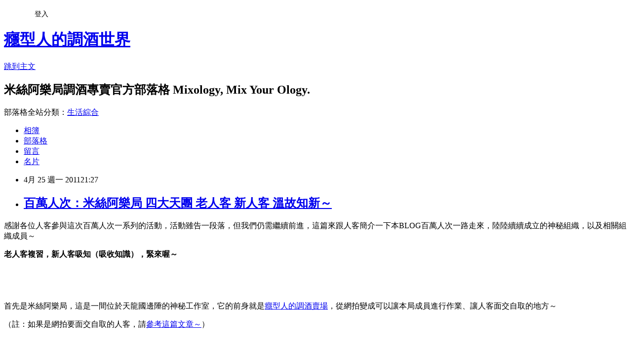

--- FILE ---
content_type: text/html; charset=utf-8
request_url: https://enjoyer.pixnet.net/blog/posts/3034647321
body_size: 57197
content:
<!DOCTYPE html><html lang="zh-TW"><head><meta charSet="utf-8"/><meta name="viewport" content="width=device-width, initial-scale=1"/><link rel="stylesheet" href="https://static.1px.tw/blog-next/_next/static/chunks/b1e52b495cc0137c.css" data-precedence="next"/><link rel="stylesheet" href="/fix.css?v=202601181644" type="text/css" data-precedence="medium"/><link rel="stylesheet" href="https://s3.1px.tw/blog/theme/choc/iframe-popup.css?v=202601181644" type="text/css" data-precedence="medium"/><link rel="stylesheet" href="https://s3.1px.tw/blog/theme/choc/plugins.min.css?v=202601181644" type="text/css" data-precedence="medium"/><link rel="stylesheet" href="https://s3.1px.tw/blog/theme/choc/openid-comment.css?v=202601181644" type="text/css" data-precedence="medium"/><link rel="stylesheet" href="https://s3.1px.tw/blog/theme/choc/style.min.css?v=202601181644" type="text/css" data-precedence="medium"/><link rel="stylesheet" href="https://s3.1px.tw/blog/theme/choc/main.min.css?v=202601181644" type="text/css" data-precedence="medium"/><link rel="stylesheet" href="https://pimg.1px.tw/enjoyer/assets/enjoyer.css?v=202601181644" type="text/css" data-precedence="medium"/><link rel="stylesheet" href="https://s3.1px.tw/blog/theme/choc/author-info.css?v=202601181644" type="text/css" data-precedence="medium"/><link rel="stylesheet" href="https://s3.1px.tw/blog/theme/choc/idlePop.min.css?v=202601181644" type="text/css" data-precedence="medium"/><link rel="preload" as="script" fetchPriority="low" href="https://static.1px.tw/blog-next/_next/static/chunks/94688e2baa9fea03.js"/><script src="https://static.1px.tw/blog-next/_next/static/chunks/41eaa5427c45ebcc.js" async=""></script><script src="https://static.1px.tw/blog-next/_next/static/chunks/e2c6231760bc85bd.js" async=""></script><script src="https://static.1px.tw/blog-next/_next/static/chunks/94bde6376cf279be.js" async=""></script><script src="https://static.1px.tw/blog-next/_next/static/chunks/426b9d9d938a9eb4.js" async=""></script><script src="https://static.1px.tw/blog-next/_next/static/chunks/turbopack-5021d21b4b170dda.js" async=""></script><script src="https://static.1px.tw/blog-next/_next/static/chunks/ff1a16fafef87110.js" async=""></script><script src="https://static.1px.tw/blog-next/_next/static/chunks/e308b2b9ce476a3e.js" async=""></script><script src="https://static.1px.tw/blog-next/_next/static/chunks/2bf79572a40338b7.js" async=""></script><script src="https://static.1px.tw/blog-next/_next/static/chunks/d3c6eed28c1dd8e2.js" async=""></script><script src="https://static.1px.tw/blog-next/_next/static/chunks/d4d39cfc2a072218.js" async=""></script><script src="https://static.1px.tw/blog-next/_next/static/chunks/6a5d72c05b9cd4ba.js" async=""></script><script src="https://static.1px.tw/blog-next/_next/static/chunks/8af6103cf1375f47.js" async=""></script><script src="https://static.1px.tw/blog-next/_next/static/chunks/60d08651d643cedc.js" async=""></script><script src="https://static.1px.tw/blog-next/_next/static/chunks/0ae21416dac1fa83.js" async=""></script><script src="https://static.1px.tw/blog-next/_next/static/chunks/6d1100e43ad18157.js" async=""></script><script src="https://static.1px.tw/blog-next/_next/static/chunks/87eeaf7a3b9005e8.js" async=""></script><script src="https://static.1px.tw/blog-next/_next/static/chunks/ed01c75076819ebd.js" async=""></script><script src="https://static.1px.tw/blog-next/_next/static/chunks/a4df8fc19a9a82e6.js" async=""></script><link rel="preload" href="https://pagead2.googlesyndication.com/pagead/js/adsbygoogle.js?client=ca-pub-3923469824360452" as="script" crossorigin=""/><title>百萬人次：米絲阿樂局 四大天團 老人客 新人客 溫故知新～</title><meta name="description" content="感謝各位人客參與這次百萬人次一系列的活動，活動雖告一段落，但我們仍需繼續前進，這篇來跟人客簡介一下本BLOG百萬人次一路走來，陸陸續續成立的神秘組織，以及相關組織成員～ 老人客複習，新人客吸知（吸收知識），緊來喔～     "/><meta name="author" content="癮型人的調酒世界"/><meta name="google-adsense-platform-account" content="pub-2647689032095179"/><meta name="google-adsense-account" content="pub-3923469824360452"/><meta name="fb:app_id" content="101730233200171"/><link rel="canonical" href="https://enjoyer.pixnet.net/blog/posts/3034647321"/><meta property="og:title" content="百萬人次：米絲阿樂局 四大天團 老人客 新人客 溫故知新～"/><meta property="og:description" content="感謝各位人客參與這次百萬人次一系列的活動，活動雖告一段落，但我們仍需繼續前進，這篇來跟人客簡介一下本BLOG百萬人次一路走來，陸陸續續成立的神秘組織，以及相關組織成員～ 老人客複習，新人客吸知（吸收知識），緊來喔～     "/><meta property="og:url" content="https://enjoyer.pixnet.net/blog/posts/3034647321"/><meta property="og:image" content="https://pimg.1px.tw/enjoyer/cadbcac2bf03339cfc4c160de64af6b8.jpg"/><meta property="og:type" content="article"/><meta name="twitter:card" content="summary_large_image"/><meta name="twitter:title" content="百萬人次：米絲阿樂局 四大天團 老人客 新人客 溫故知新～"/><meta name="twitter:description" content="感謝各位人客參與這次百萬人次一系列的活動，活動雖告一段落，但我們仍需繼續前進，這篇來跟人客簡介一下本BLOG百萬人次一路走來，陸陸續續成立的神秘組織，以及相關組織成員～ 老人客複習，新人客吸知（吸收知識），緊來喔～     "/><meta name="twitter:image" content="https://pimg.1px.tw/enjoyer/cadbcac2bf03339cfc4c160de64af6b8.jpg"/><link rel="icon" href="/favicon.ico?favicon.a62c60e0.ico" sizes="32x32" type="image/x-icon"/><script src="https://static.1px.tw/blog-next/_next/static/chunks/a6dad97d9634a72d.js" noModule=""></script></head><body><!--$--><!--/$--><!--$?--><template id="B:0"></template><!--/$--><script>requestAnimationFrame(function(){$RT=performance.now()});</script><script src="https://static.1px.tw/blog-next/_next/static/chunks/94688e2baa9fea03.js" id="_R_" async=""></script><div hidden id="S:0"><script id="pixnet-vars">
        window.PIXNET = {
          post_id: "3034647321",
          name: "enjoyer",
          user_id: 0,
          blog_id: "849170",
          display_ads: true,
          ad_options: {"chictrip":false}
        };
      </script><script type="text/javascript" src="https://code.jquery.com/jquery-latest.min.js"></script><script id="json-ld-article-script" type="application/ld+json">{"@context":"https:\u002F\u002Fschema.org","@type":"BlogPosting","isAccessibleForFree":true,"mainEntityOfPage":{"@type":"WebPage","@id":"https:\u002F\u002Fenjoyer.pixnet.net\u002Fblog\u002Fposts\u002F3034647321"},"headline":"百萬人次：米絲阿樂局 四大天團 老人客 新人客 溫故知新～","description":"\u003Cimg title=\"20110424-001.JPG\" src=\"http:\u002F\u002Fpic.pimg.tw\u002Fenjoyer\u002Fcadbcac2bf03339cfc4c160de64af6b8_n.jpg\" border=\"0\" alt=\"20110424-001.JPG\" \u002F\u003E\u003Cbr \u002F\u003E感謝各位人客參與這次百萬人次一系列的活動，活動雖告一段落，但我們仍需繼續前進，這篇來跟人客簡介一下本BLOG百萬人次一路走來，陸陸續續成立的神秘組織，以及相關組織成員～\u003Cbr\u003E&#13; \u003Cspan style='font-family: \"新細明體\",\"serif\";'\u003E老人客複習，新人客吸知（吸收知識），緊來喔～\u003C\u002Fspan\u003E\u003Cbr\u003E&#13;     ","articleBody":"\u003Cp style=\"margin-top: 9pt;\"\u003E\u003Cspan style=\"font-family: &quot;新細明體&quot;,&quot;serif&quot;;\"\u003E感謝各位人客參與這次百萬人次一系列的活動，活動雖告一段落，但我們仍需繼續前進，這篇來跟人客簡介一下本\u003C\u002Fspan\u003EBLOG\u003Cspan style=\"font-family: &quot;新細明體&quot;,&quot;serif&quot;;\"\u003E百萬人次一路走來，陸陸續續成立的神秘組織，以及相關組織成員～\u003C\u002Fspan\u003E\u003C\u002Fp\u003E\r\n\u003Cp style=\"margin-top: 9pt;\"\u003E\u003Cstrong\u003E\u003Cspan style=\"font-family: &quot;新細明體&quot;,&quot;serif&quot;;\"\u003E老人客複習，新人客吸知（吸收知識），緊來喔～\u003C\u002Fspan\u003E\u003C\u002Fstrong\u003E\u003C\u002Fp\u003E\r\n\u003Cp style=\"margin-top: 9pt;\"\u003E\u003Cspan style=\"font-family: &quot;新細明體&quot;,&quot;serif&quot;;\"\u003E&nbsp;\u003C\u002Fspan\u003E\u003Cimg title=\"20110424-001.JPG\" src=\"https:\u002F\u002Fpimg.1px.tw\u002Fenjoyer\u002Fcadbcac2bf03339cfc4c160de64af6b8.jpg\" border=\"0\" alt=\"20110424-001.JPG\" \u002F\u003E &nbsp;\u003Cspan style=\"font-family: &quot;新細明體&quot;,&quot;serif&quot;;\"\u003E&nbsp;\u003C\u002Fspan\u003E\u003C\u002Fp\u003E\r\n\u003Cp style=\"margin-top: 9pt;\"\u003E&nbsp;\u003C\u002Fp\u003E\r\n\u003Cp style=\"margin-top: 9pt;\"\u003E\u003Cspan style=\"font-family: &quot;新細明體&quot;,&quot;serif&quot;;\"\u003E首先是米絲阿樂局，這是一間位於天龍國邊陲的神秘工作室，它的前身就是\u003C\u002Fspan\u003E\u003Ca href=\"http:\u002F\u002Fclass.ruten.com.tw\u002Fuser\u002Findex00.php?s=enjoyer\"\u003E\u003Cspan style=\"font-family: &quot;新細明體&quot;,&quot;serif&quot;;\" lang=\"EN-US\"\u003E癮型人的調酒賣場\u003C\u002Fspan\u003E\u003C\u002Fa\u003E\u003Cspan style=\"font-family: &quot;新細明體&quot;,&quot;serif&quot;;\"\u003E，從網拍變成可以讓本局成員進行作業、讓人客面交自取的地方～\u003C\u002Fspan\u003E\u003C\u002Fp\u003E\r\n\u003Cp style=\"margin-top: 9pt;\"\u003E\u003Cspan style=\"font-family: &quot;新細明體&quot;,&quot;serif&quot;;\"\u003E（註：如果是網拍要面交自取的人客，請\u003C\u002Fspan\u003E\u003Ca href=\"http:\u002F\u002Fenjoyer.pixnet.net\u002Fblog\u002Fpost\u002F34594171\"\u003E\u003Cspan style=\"font-family: &quot;新細明體&quot;,&quot;serif&quot;;\" lang=\"EN-US\"\u003E參考這篇文章～\u003C\u002Fspan\u003E\u003C\u002Fa\u003E\u003Cspan style=\"font-family: &quot;新細明體&quot;,&quot;serif&quot;;\"\u003E）\u003C\u002Fspan\u003E\u003C\u002Fp\u003E\r\n\u003Cp style=\"margin-top: 9pt;\"\u003E\u003Cspan style=\"font-family: &quot;新細明體&quot;,&quot;serif&quot;;\"\u003E&nbsp;\u003C\u002Fspan\u003E\u003Ca href=\"http:\u002F\u002Fenjoyer.pixnet.net\u002Falbum\u002Fphoto\u002F171565845\"\u003E\u003Cimg title=\"20110424-002.jpg\" src=\"https:\u002F\u002Fpimg.1px.tw\u002Fenjoyer\u002Febdeb88445ccf66b0266b02b40890142.jpg\" border=\"0\" alt=\"20110424-002.jpg\" \u002F\u003E\u003C\u002Fa\u003E &nbsp;\u003Cspan style=\"font-family: &quot;新細明體&quot;,&quot;serif&quot;;\"\u003E&nbsp;\u003C\u002Fspan\u003E\u003C\u002Fp\u003E\r\n\u003Cp style=\"margin-top: 9pt;\"\u003E&nbsp;\u003C\u002Fp\u003E\r\n\u003Cp style=\"margin-top: 9pt;\"\u003E\u003Cstrong\u003E\u003Cspan style=\"font-family: &quot;新細明體&quot;,&quot;serif&quot;;\"\u003E米絲阿樂局有正職四名、兼差數名，正職人員分別介紹如下：\u003C\u002Fspan\u003E\u003C\u002Fstrong\u003E\u003C\u002Fp\u003E\r\n\u003Cp style=\"margin-top: 9pt;\"\u003E&nbsp;\u003C\u002Fp\u003E\r\n\u003Cp style=\"margin-top: 9pt;\"\u003E\u003Cstrong\u003E\u003Cspan style=\"font-family: &quot;新細明體&quot;,&quot;serif&quot;; color: red; background-color: yellow;\"\u003E阿球\u003C\u002Fspan\u003E\u003C\u002Fstrong\u003E\u003C\u002Fp\u003E\r\n\u003Cp style=\"margin-top: 9pt;\"\u003E\u003Cspan style=\"font-family: &quot;新細明體&quot;,&quot;serif&quot;;\"\u003E&nbsp;\u003C\u002Fspan\u003E\u003Ca href=\"http:\u002F\u002Fenjoyer.pixnet.net\u002Falbum\u002Fphoto\u002F171565857\"\u003E\u003Cimg title=\"20110424-003.JPG\" src=\"https:\u002F\u002Fpimg.1px.tw\u002Fenjoyer\u002Fc684fd7f0701f52ad9ffd6011972b7d2.jpg\" border=\"0\" alt=\"20110424-003.JPG\" \u002F\u003E\u003C\u002Fa\u003E &nbsp;\u003Cspan style=\"font-family: &quot;新細明體&quot;,&quot;serif&quot;;\"\u003E&nbsp;\u003C\u002Fspan\u003E\u003C\u002Fp\u003E\r\n\u003Cp style=\"margin-top: 9pt;\"\u003E\u003Cspan style=\"font-family: &quot;新細明體&quot;,&quot;serif&quot;;\"\u003E該犬為本局局長、專業顧門兼緝毒犬（專緝九大消滅名單），平常會負責接客、送客、騎乘位、乞食、耍狗戲等\u003C\u002Fspan\u003E&hellip;\u003Cspan style=\"font-family: &quot;新細明體&quot;,&quot;serif&quot;;\"\u003E想知道更多關於\u003C\u002Fspan\u003E\u003Ca href=\"http:\u002F\u002Fenjoyer.pixnet.net\u002Fblog\u002Fpost\u002F28281817\"\u003E\u003Cspan style=\"font-family: &quot;新細明體&quot;,&quot;serif&quot;;\" lang=\"EN-US\"\u003E阿球的介紹，請看這篇\u003C\u002Fspan\u003E\u003C\u002Fa\u003E\u003Cspan style=\"font-family: &quot;新細明體&quot;,&quot;serif&quot;;\"\u003E。\u003C\u002Fspan\u003E\u003C\u002Fp\u003E\r\n\u003Cp style=\"margin-top: 9pt;\"\u003E\u003Cspan style=\"font-family: &quot;新細明體&quot;,&quot;serif&quot;;\"\u003E&nbsp;\u003C\u002Fspan\u003E\r\n\u003Cscript src=\"http:\u002F\u002Fext.pixnet.tv\u002Fuser\u002Fenjoyer\u002Fembed\u002Fmovie\u002F171566307.js\"\u003E\u003C\u002Fscript\u003E\r\n&nbsp;&nbsp;\u003Cspan style=\"font-family: &quot;新細明體&quot;,&quot;serif&quot;;\"\u003E&nbsp;\u003C\u002Fspan\u003E\u003C\u002Fp\u003E\r\n\u003Cp style=\"margin-top: 9pt;\"\u003E&nbsp;\u003C\u002Fp\u003E\r\n\u003Cp style=\"margin-top: 9pt;\"\u003E\u003Cstrong\u003E\u003Cspan style=\"font-family: &quot;新細明體&quot;,&quot;serif&quot;; color: red; background-color: yellow;\"\u003E&pi;小姐\u003C\u002Fspan\u003E\u003C\u002Fstrong\u003E\u003C\u002Fp\u003E\r\n\u003Cp style=\"margin-top: 9pt;\"\u003E\u003Cspan style=\"font-family: &quot;新細明體&quot;,&quot;serif&quot;;\"\u003E該員為本局網拍部主任，專職網拍與一般調酒問題回答，並負責本局進出貨管理、包裝、面交與自取等服務\u003C\u002Fspan\u003E&hellip;\u003C\u002Fp\u003E\r\n\u003Cp style=\"margin-top: 9pt;\"\u003E&nbsp;\u003C\u002Fp\u003E\r\n\u003Cp style=\"margin-top: 9pt;\"\u003E\u003Cstrong\u003E\u003Cspan style=\"font-family: &quot;新細明體&quot;,&quot;serif&quot;; color: red; background-color: yellow;\"\u003E藏鏡人\u003C\u002Fspan\u003E\u003C\u002Fstrong\u003E\u003C\u002Fp\u003E\r\n\u003Cp style=\"margin-top: 9pt;\"\u003E\u003Cspan style=\"font-family: &quot;新細明體&quot;,&quot;serif&quot;;\"\u003E該員為本局研發部主任，專職新品開發、新調酒創作，負責打造本局神秘到不行的神秘區，想不想神秘一下？請找藏鏡人～\u003C\u002Fspan\u003E\u003C\u002Fp\u003E\r\n\u003Cp style=\"margin-top: 9pt;\"\u003E&nbsp;\u003C\u002Fp\u003E\r\n\u003Cp style=\"margin-top: 9pt;\"\u003E\u003Cstrong\u003E\u003Cspan style=\"font-family: &quot;新細明體&quot;,&quot;serif&quot;; color: red; background-color: yellow;\"\u003E癮型人\u003C\u002Fspan\u003E\u003C\u002Fstrong\u003E\u003C\u002Fp\u003E\r\n\u003Cp style=\"margin-top: 9pt;\"\u003E\u003Cspan style=\"font-family: &quot;新細明體&quot;,&quot;serif&quot;;\"\u003E該員為本局智慧型\u003C\u002Fspan\u003ECEO\u003Cspan style=\"font-family: &quot;新細明體&quot;,&quot;serif&quot;;\"\u003E，特色是健康清新，這個不是他自己在說，是經過一百萬人次見證的優～\u003C\u002Fspan\u003E\u003C\u002Fp\u003E\r\n\u003Cp style=\"margin-top: 9pt;\"\u003E&nbsp;\u003C\u002Fp\u003E\r\n\u003Cp style=\"margin-top: 9pt;\"\u003E\u003Cstrong\u003E\u003Cspan style=\"font-family: &quot;新細明體&quot;,&quot;serif&quot;;\"\u003E兼差人員介紹如下：\u003C\u002Fspan\u003E\u003C\u002Fstrong\u003E\u003C\u002Fp\u003E\r\n\u003Cp style=\"margin-top: 9pt;\"\u003E&nbsp;\u003C\u002Fp\u003E\r\n\u003Cp style=\"margin-top: 9pt;\"\u003E\u003Cstrong\u003E\u003Cspan style=\"font-family: &quot;新細明體&quot;,&quot;serif&quot;; color: red; background-color: yellow;\"\u003E阿圈\u003C\u002Fspan\u003E\u003C\u002Fstrong\u003E\u003C\u002Fp\u003E\r\n\u003Cp style=\"margin-top: 9pt;\"\u003E\u003Cspan style=\"font-family: &quot;新細明體&quot;,&quot;serif&quot;;\"\u003E該員於本月初失業，最近靠打零工維生，偶爾會來本局兼差處理法務，唯本局草創初期經費並不充裕，目前以\u003C\u002Fspan\u003E1 shot\u002Fhr\u003Cspan style=\"font-family: &quot;新細明體&quot;,&quot;serif&quot;;\"\u003E聘用之～\u003C\u002Fspan\u003E\u003C\u002Fp\u003E\r\n\u003Cp style=\"margin-top: 9pt;\"\u003E&nbsp;\u003C\u002Fp\u003E\r\n\u003Cp style=\"margin-top: 9pt;\"\u003E\u003Cstrong\u003E\u003Cspan style=\"font-family: &quot;新細明體&quot;,&quot;serif&quot;; color: red; background-color: yellow;\"\u003E櫃長\u003C\u002Fspan\u003E\u003C\u002Fstrong\u003E\u003C\u002Fp\u003E\r\n\u003Cp style=\"margin-top: 9pt;\"\u003E\u003Cspan style=\"font-family: &quot;新細明體&quot;,&quot;serif&quot;;\"\u003E該員為行仁當兵同梯，最近在國外打拼，是本局賣場商品指定攝影師，大家只要到\u003C\u002Fspan\u003E\u003Ca href=\"http:\u002F\u002Fclass.ruten.com.tw\u002Fuser\u002Findex00.php?s=enjoyer\"\u003E\u003Cspan style=\"font-family: &quot;新細明體&quot;,&quot;serif&quot;;\" lang=\"EN-US\"\u003E癮型人的調酒賣場\u003C\u002Fspan\u003E\u003C\u002Fa\u003E\u003Cspan style=\"font-family: &quot;新細明體&quot;,&quot;serif&quot;;\"\u003E，就可以看到他的作品優～\u003C\u002Fspan\u003E\u003C\u002Fp\u003E\r\n\u003Cp style=\"margin-top: 9pt;\"\u003E&nbsp;\u003C\u002Fp\u003E\r\n\u003Cp style=\"margin-top: 9pt;\"\u003E\u003Cstrong\u003E\u003Cspan style=\"font-family: &quot;新細明體&quot;,&quot;serif&quot;; color: red; background-color: yellow;\"\u003E王吸汁\u003C\u002Fspan\u003E\u003C\u002Fstrong\u003E\u003C\u002Fp\u003E\r\n\u003Cp style=\"margin-top: 9pt;\"\u003E\u003Cspan style=\"font-family: &quot;新細明體&quot;,&quot;serif&quot;;\"\u003E該員為本局御用書法家，向本局交關的人客，幸運的話就會在包裹上面得到神秘的吸汁體，是拿來傳家的最佳選擇！沒有交關的人客，通常要到富士比的拍賣會上才看得到優～\u003C\u002Fspan\u003E\u003C\u002Fp\u003E\r\n\u003Cp style=\"margin-top: 9pt;\"\u003E&nbsp;\u003C\u002Fp\u003E\r\n\u003Cp style=\"margin-top: 9pt;\"\u003E\u003Cspan style=\"font-family: &quot;新細明體&quot;,&quot;serif&quot;;\"\u003E本局另募試酒人員數名，族繁不及備載，只要定期觀看本局相關動向，這些試酒人員會一一浮出檯面，敬請期待～\u003C\u002Fspan\u003E\u003C\u002Fp\u003E\r\n\u003Cp style=\"margin-top: 9pt;\"\u003E&nbsp;\u003C\u002Fp\u003E\r\n\u003Cp style=\"margin-top: 9pt;\"\u003E&nbsp;\u003C\u002Fp\u003E\r\n\u003Cp style=\"margin-top: 9pt;\"\u003E\u003Cstrong\u003E\u003Cspan style=\"font-family: &quot;新細明體&quot;,&quot;serif&quot;;\"\u003E介紹完米絲阿樂局，接下來介紹最強悍的新亞洲四大天團：\u003C\u002Fspan\u003E\u003C\u002Fstrong\u003E\u003C\u002Fp\u003E\r\n\u003Cp style=\"margin-top: 9pt;\"\u003E&nbsp;\u003C\u002Fp\u003E\r\n\u003Cp style=\"margin-top: 9pt;\"\u003E\u003Cstrong\u003E\u003Cspan style=\"font-size: 14pt; font-family: &quot;新細明體&quot;,&quot;serif&quot;; color: red; background-color: yellow;\"\u003E一、銘教\u003C\u002Fspan\u003E\u003C\u002Fstrong\u003E\u003Cstrong\u003E&nbsp;\u003C\u002Fstrong\u003E\u003C\u002Fp\u003E\r\n\u003Cp style=\"margin-top: 9pt;\"\u003E\u003Ca href=\"http:\u002F\u002Fwww.facebook.com\u002FMixology.S#%21\u002Fhome.php?sk=group_132352026821099&amp;ap=1\"\u003E\u003Cspan style=\"font-family: &quot;新細明體&quot;,&quot;serif&quot;;\" lang=\"EN-US\"\u003E銘教\u003C\u002Fspan\u003E\u003C\u002Fa\u003E\u003Cspan style=\"font-family: &quot;新細明體&quot;,&quot;serif&quot;;\"\u003E是四大天團中歷史最悠久的一個，就算說是其他三團的母團也不為過；銘教以教主阿銘為首：\u003C\u002Fspan\u003E\u003C\u002Fp\u003E\r\n\u003Cp style=\"margin-top: 9pt;\"\u003E\u003Cspan style=\"font-family: &quot;新細明體&quot;,&quot;serif&quot;;\"\u003E&nbsp;\u003C\u002Fspan\u003E\u003Ca href=\"http:\u002F\u002Fenjoyer.pixnet.net\u002Falbum\u002Fphoto\u002F171565863\"\u003E\u003Cimg title=\"20110424-004.JPG\" src=\"https:\u002F\u002Fpimg.1px.tw\u002Fenjoyer\u002F6e60f78fcdf108135b7dc0aa116c7072.jpg\" border=\"0\" alt=\"20110424-004.JPG\" \u002F\u003E\u003C\u002Fa\u003E &nbsp;\u003Cspan style=\"font-family: &quot;新細明體&quot;,&quot;serif&quot;;\"\u003E&nbsp;\u003C\u002Fspan\u003E\u003C\u002Fp\u003E\r\n\u003Cp style=\"margin-top: 9pt;\"\u003E&nbsp;\u003C\u002Fp\u003E\r\n\u003Cp style=\"margin-top: 9pt;\"\u003E\u003Cspan style=\"font-family: &quot;新細明體&quot;,&quot;serif&quot;;\"\u003E很多人客加入銘教後，發現教友交流時經常出現一堆看不懂的銘片討論，開始懷疑加入銘教對人生到底有何幫助\u003C\u002Fspan\u003E&hellip;\u003C\u002Fp\u003E\r\n\u003Cp style=\"margin-top: 9pt;\"\u003E\u003Cspan style=\"font-family: &quot;新細明體&quot;,&quot;serif&quot;;\"\u003E沒錯，銘片雖是我銘教徒的精神食糧，也是教友信仰核心和膜拜偶像，但銘教對教友的意涵（很可愛）絕對不只是銘片的討論，教主自許能成為每位在人生路上徬徨、躊躇、困惑的教友，一盞燃燒自己的明燈\u003C\u002Fspan\u003E&hellip;\u003C\u002Fp\u003E\r\n\u003Cp style=\"margin-top: 9pt;\"\u003E\u003Cspan style=\"font-family: &quot;新細明體&quot;,&quot;serif&quot;;\"\u003E初入銘教的教友不妨先與資深的師兄師姊多聊聊、熟悉熟悉環境，如何判斷是否為資深教友？很簡單，資深教友通常會出現以下發言：\u003C\u002Fspan\u003E\u003C\u002Fp\u003E\r\n\u003Cp style=\"margin-top: 9pt;\"\u003E&nbsp;\u003C\u002Fp\u003E\r\n\u003Cp style=\"margin-top: 9pt;\"\u003E\u003Cspan style=\"color: #ffff00;\"\u003E\u003Cstrong\u003E\u003Cspan style=\"font-family: &quot;新細明體&quot;,&quot;serif&quot;;\"\u003E『銘教在討論什麼我都聽不懂耶～』\u003C\u002Fspan\u003E\u003C\u002Fstrong\u003E\u003C\u002Fspan\u003E\u003C\u002Fp\u003E\r\n\u003Cp style=\"margin-top: 9pt;\"\u003E\u003Cspan style=\"color: #ffff00;\"\u003E\u003Cstrong\u003E\u003Cspan style=\"font-family: &quot;新細明體&quot;,&quot;serif&quot;;\"\u003E『好困擾喔～我可以退教嗎？』\u003C\u002Fspan\u003E\u003C\u002Fstrong\u003E\u003C\u002Fspan\u003E\u003C\u002Fp\u003E\r\n\u003Cp style=\"margin-top: 9pt;\"\u003E\u003Cspan style=\"color: #ffff00;\"\u003E\u003Cstrong\u003E\u003Cspan style=\"font-family: &quot;新細明體&quot;,&quot;serif&quot;;\"\u003E『銘片是什麼？（搔頭）我都沒有在看捏～』\u003C\u002Fspan\u003E\u003C\u002Fstrong\u003E\u003C\u002Fspan\u003E\u003C\u002Fp\u003E\r\n\u003Cp style=\"margin-top: 9pt;\"\u003E\u003Cspan style=\"color: #ffff00;\"\u003E&nbsp;\u003C\u002Fspan\u003E\u003C\u002Fp\u003E\r\n\u003Cp style=\"margin-top: 9pt;\"\u003E\u003Cspan style=\"font-family: &quot;新細明體&quot;,&quot;serif&quot;;\"\u003E只要出現以上類似的句子，不要懷疑\u003C\u002Fspan\u003E&hellip;\u003Cspan style=\"font-family: &quot;新細明體&quot;,&quot;serif&quot;;\"\u003E他就是資深教友，甚至是護法也說不定～\u003C\u002Fspan\u003E\u003C\u002Fp\u003E\r\n\u003Cp style=\"margin-top: 9pt;\"\u003E&nbsp;\u003C\u002Fp\u003E\r\n\u003Cp style=\"margin-top: 9pt;\"\u003E\u003Cstrong\u003E\u003Cspan style=\"font-family: &quot;新細明體&quot;,&quot;serif&quot;; color: red; background-color: yellow;\"\u003E銘教，不只是銘教，解答眾生疑惑，天人合一、人人合一，邁向真理的唯一大道\u003C\u002Fspan\u003E\u003C\u002Fstrong\u003E\u003C\u002Fp\u003E\r\n\u003Cp style=\"margin-top: 9pt;\"\u003E&nbsp;\u003C\u002Fp\u003E\r\n\u003Cp style=\"margin-top: 9pt;\"\u003E\u003Cstrong\u003E\u003Cspan style=\"font-family: &quot;新細明體&quot;,&quot;serif&quot;;\"\u003E銘教提供以下服務，教友若有需要歡迎提出申請：\u003C\u002Fspan\u003E\u003C\u002Fstrong\u003E\u003C\u002Fp\u003E\r\n\u003Cp style=\"margin-top: 9pt;\"\u003E\u003Cspan style=\"font-family: &quot;新細明體&quot;,&quot;serif&quot;;\"\u003E（\u003C\u002Fspan\u003E1\u003Cspan style=\"font-family: &quot;新細明體&quot;,&quot;serif&quot;;\"\u003E）人生十字路諮詢（依徬徨程度計價）\u003C\u002Fspan\u003E\u003C\u002Fp\u003E\r\n\u003Cp style=\"margin-top: 9pt;\"\u003E\u003Cspan style=\"font-family: &quot;新細明體&quot;,&quot;serif&quot;;\"\u003E（\u003C\u002Fspan\u003E2\u003Cspan style=\"font-family: &quot;新細明體&quot;,&quot;serif&quot;;\"\u003E）測字\u003C\u002Fspan\u003E\u003C\u002Fp\u003E\r\n\u003Cp style=\"margin-top: 9pt;\"\u003E\u003Cspan style=\"font-family: &quot;新細明體&quot;,&quot;serif&quot;;\"\u003E（\u003C\u002Fspan\u003E3\u003Cspan style=\"font-family: &quot;新細明體&quot;,&quot;serif&quot;;\"\u003E）摸骨（女教友免費）\u003C\u002Fspan\u003E\u003C\u002Fp\u003E\r\n\u003Cp style=\"margin-top: 9pt;\"\u003E\u003Cspan style=\"font-family: &quot;新細明體&quot;,&quot;serif&quot;;\"\u003E（\u003C\u002Fspan\u003E4\u003Cspan style=\"font-family: &quot;新細明體&quot;,&quot;serif&quot;;\"\u003E）銘力加持、灌頂、祝福\u003C\u002Fspan\u003E\u003C\u002Fp\u003E\r\n\u003Cp style=\"margin-top: 9pt;\"\u003E\u003Cspan style=\"font-family: &quot;新細明體&quot;,&quot;serif&quot;;\"\u003E（\u003C\u002Fspan\u003E5\u003Cspan style=\"font-family: &quot;新細明體&quot;,&quot;serif&quot;;\"\u003E）銘片交流（視片況現場議價）\u003C\u002Fspan\u003E\u003C\u002Fp\u003E\r\n\u003Cp style=\"margin-top: 9pt;\"\u003E\u003Cspan style=\"font-family: &quot;新細明體&quot;,&quot;serif&quot;;\"\u003E（\u003C\u002Fspan\u003E6\u003Cspan style=\"font-family: &quot;新細明體&quot;,&quot;serif&quot;;\"\u003E）其他\u003Cstrong\u003E癮型人\u003C\u002Fstrong\u003E、\u003C\u002Fspan\u003E\u003Cstrong\u003EDr.\u003C\u002Fstrong\u003E\u003Cstrong\u003E\u003Cspan style=\"font-family: &quot;新細明體&quot;,&quot;serif&quot;;\"\u003E麻辣鍋\u003C\u002Fspan\u003E\u003C\u002Fstrong\u003E\u003Cspan style=\"font-family: &quot;新細明體&quot;,&quot;serif&quot;;\"\u003E與\u003Cstrong\u003E獸防博士\u003C\u002Fstrong\u003E亦無解之疑難雜症\u003C\u002Fspan\u003E\u003C\u002Fp\u003E\r\n\u003Cp style=\"margin-top: 9pt;\"\u003E&nbsp;\u003C\u002Fp\u003E\r\n\u003Cp style=\"margin-top: 9pt;\"\u003E\u003Cstrong\u003E\u003Cspan style=\"font-family: &quot;新細明體&quot;,&quot;serif&quot;;\"\u003E入教說明：\u003C\u002Fspan\u003E\u003C\u002Fstrong\u003E\u003C\u002Fp\u003E\r\n\u003Cp style=\"margin-top: 9pt;\"\u003E\u003Cspan style=\"font-family: &quot;新細明體&quot;,&quot;serif&quot;;\"\u003E（\u003C\u002Fspan\u003E1\u003Cspan style=\"font-family: &quot;新細明體&quot;,&quot;serif&quot;;\"\u003E）\u003Cstrong\u003E銘教接受主動申請入教\u003C\u002Fstrong\u003E，\u003C\u002Fspan\u003E\u003Ca href=\"http:\u002F\u002Fwww.facebook.com\u002FMixology.S#%21\u002Fhome.php?sk=group_132352026821099&amp;ap=1\"\u003E\u003Cspan style=\"font-family: &quot;新細明體&quot;,&quot;serif&quot;;\" lang=\"EN-US\"\u003E只要有\u003C\u002Fspan\u003EFB\u003Cspan style=\"font-family: &quot;新細明體&quot;,&quot;serif&quot;;\" lang=\"EN-US\"\u003E帳號即可申請加入\u003C\u002Fspan\u003E\u003C\u002Fa\u003E\u003Cspan style=\"font-family: &quot;新細明體&quot;,&quot;serif&quot;;\"\u003E，入教費預收六萬六，月費一萬八，季繳五萬二，半年繳九萬八，年繳十八萬，只要預繳八百萬（以上單位均為新台幣），即可享有終生免月費的優惠優～\u003C\u002Fspan\u003E\u003C\u002Fp\u003E\r\n\u003Cp style=\"margin-top: 9pt;\"\u003E\u003Cspan style=\"font-family: &quot;新細明體&quot;,&quot;serif&quot;;\"\u003E（\u003C\u002Fspan\u003E2\u003Cspan style=\"font-family: &quot;新細明體&quot;,&quot;serif&quot;;\"\u003E）\u003Cstrong\u003E銘教接受資深師兄、師姊推薦有資質的新成員加入\u003C\u002Fstrong\u003E，加入時請引荐者說明該員入教原因、未來期許並請該員大聲呼出銘教教呼，即可享有免入教費優惠～\u003C\u002Fspan\u003E\u003C\u002Fp\u003E\r\n\u003Cp style=\"margin-top: 9pt;\"\u003E\u003Cspan style=\"font-family: &quot;新細明體&quot;,&quot;serif&quot;;\"\u003E（\u003C\u002Fspan\u003E3\u003Cspan style=\"font-family: &quot;新細明體&quot;,&quot;serif&quot;;\"\u003E）銘教佈道時間（約於\u003C\u002Fspan\u003E02\u003Cspan style=\"font-family: &quot;新細明體&quot;,&quot;serif&quot;;\"\u003E：\u003C\u002Fspan\u003E00\u003Cspan style=\"font-family: &quot;新細明體&quot;,&quot;serif&quot;;\"\u003E～\u003C\u002Fspan\u003E05\u003Cspan style=\"font-family: &quot;新細明體&quot;,&quot;serif&quot;;\"\u003E：\u003C\u002Fspan\u003E00\u003Cspan style=\"font-family: &quot;新細明體&quot;,&quot;serif&quot;;\"\u003E），教主如果感應到機緣，會\u003C\u002Fspan\u003E\u003Ca href=\"http:\u002F\u002Fwww.plurk.com\u002Fenjoyer\"\u003E\u003Cspan style=\"font-family: &quot;新細明體&quot;,&quot;serif&quot;;\" lang=\"EN-US\"\u003E透過噗浪現場釋放數個緣額\u003C\u002Fspan\u003E\u003C\u002Fa\u003E\u003Cspan style=\"font-family: &quot;新細明體&quot;,&quot;serif&quot;;\"\u003E（額滿為止，通常秒殺），供有緣人免費成為我銘教一員。\u003C\u002Fspan\u003E\u003C\u002Fp\u003E\r\n\u003Cp style=\"margin-top: 9pt;\"\u003E\u003Cspan style=\"font-family: &quot;新細明體&quot;,&quot;serif&quot;;\"\u003E（\u003C\u002Fspan\u003E4\u003Cspan style=\"font-family: &quot;新細明體&quot;,&quot;serif&quot;;\"\u003E）有些教友是被欽點入教，會由教主主動邀請，不要抗拒，因為你與銘有緣～\u003C\u002Fspan\u003E\u003C\u002Fp\u003E\r\n\u003Cp style=\"margin-top: 9pt;\"\u003E\u003Cstrong\u003E\u003Cspan style=\"color: red;\" lang=\"EN-US\"\u003E&nbsp;\u003C\u002Fspan\u003E\u003C\u002Fstrong\u003E\u003C\u002Fp\u003E\r\n\u003Cp style=\"margin-top: 9pt;\"\u003E\u003Cstrong\u003E\u003Cspan style=\"font-size: 14pt; font-family: &quot;新細明體&quot;,&quot;serif&quot;; color: red; background-color: yellow;\"\u003E二、醉漢軍團\u003C\u002Fspan\u003E\u003C\u002Fstrong\u003E\u003Cstrong\u003E&nbsp;\u003C\u002Fstrong\u003E\u003C\u002Fp\u003E\r\n\u003Cp style=\"margin-top: 9pt;\"\u003E\u003Ca href=\"http:\u002F\u002Fwww.facebook.com\u002Fhome.php?sk=group_173539256011719&amp;ap=1\"\u003E\u003Cspan style=\"font-family: &quot;新細明體&quot;,&quot;serif&quot;;\" lang=\"EN-US\"\u003E醉漢軍團\u003C\u002Fspan\u003E\u003C\u002Fa\u003E\u003Cspan style=\"font-family: &quot;新細明體&quot;,&quot;serif&quot;; color: black;\"\u003E是提供微型、輕型、中型與重型醉漢（或女神龍）聚會的地方，以團長癮型人統領：\u003C\u002Fspan\u003E\u003C\u002Fp\u003E\r\n\u003Cp style=\"margin-top: 9pt;\"\u003E\u003Cspan style=\"font-family: &quot;新細明體&quot;,&quot;serif&quot;; color: black;\"\u003E&nbsp;\u003C\u002Fspan\u003E\u003Ca href=\"http:\u002F\u002Fenjoyer.pixnet.net\u002Falbum\u002Fphoto\u002F171565883\"\u003E\u003Cimg title=\"20110424-005.jpg\" src=\"https:\u002F\u002Fpimg.1px.tw\u002Fenjoyer\u002Fcccc910e0db8471dd008ba00f0618a3d.jpg\" border=\"0\" alt=\"20110424-005.jpg\" \u002F\u003E\u003C\u002Fa\u003E &nbsp;\u003Cspan style=\"font-family: &quot;新細明體&quot;,&quot;serif&quot;; color: black;\"\u003E&nbsp;\u003C\u002Fspan\u003E\u003C\u002Fp\u003E\r\n\u003Cp style=\"margin-top: 9pt;\"\u003E\u003Cspan style=\"color: black;\" lang=\"EN-US\"\u003E&nbsp;\u003C\u002Fspan\u003E\u003C\u002Fp\u003E\r\n\u003Cp style=\"margin-top: 9pt;\"\u003E\u003Cspan style=\"font-family: &quot;新細明體&quot;,&quot;serif&quot;; color: black;\"\u003E醉漢軍團是四大天團中入門門檻最低的一個，也是進入其他各大天團的跳板，想要加入銘教、中鍋黨或國際影評人協會嗎？請先加入醉漢軍團！（國軍人才招募中心語氣）\u003C\u002Fspan\u003E\u003C\u002Fp\u003E\r\n\u003Cp style=\"margin-top: 9pt;\"\u003E\u003Cspan style=\"font-family: &quot;新細明體&quot;,&quot;serif&quot;; color: black;\"\u003E&nbsp;\u003C\u002Fspan\u003E\u003Ca href=\"http:\u002F\u002Fenjoyer.pixnet.net\u002Falbum\u002Fphoto\u002F171565877\"\u003E\u003Cimg title=\"20110424-006.jpg\" src=\"https:\u002F\u002Fpimg.1px.tw\u002Fenjoyer\u002F9c90a577acf7e7962a3a9be0aca1be23.jpg\" border=\"0\" alt=\"20110424-006.jpg\" \u002F\u003E\u003C\u002Fa\u003E &nbsp;\u003Cspan style=\"font-family: &quot;新細明體&quot;,&quot;serif&quot;; color: black;\"\u003E&nbsp;\u003C\u002Fspan\u003E\u003C\u002Fp\u003E\r\n\u003Cp style=\"margin-top: 9pt;\"\u003E\u003Cspan style=\"color: black;\" lang=\"EN-US\"\u003E&nbsp;\u003C\u002Fspan\u003E\u003C\u002Fp\u003E\r\n\u003Cp style=\"margin-top: 9pt;\"\u003E\u003Cstrong\u003E\u003Cspan style=\"font-family: &quot;新細明體&quot;,&quot;serif&quot;; color: black;\"\u003E醉漢軍團提供以下服務，各位團員請多加利用：\u003C\u002Fspan\u003E\u003C\u002Fstrong\u003E\u003C\u002Fp\u003E\r\n\u003Cp style=\"margin-top: 9pt;\"\u003E\u003Cspan style=\"font-family: &quot;新細明體&quot;,&quot;serif&quot;; color: black;\"\u003E（\u003C\u002Fspan\u003E\u003Cspan style=\"color: black;\" lang=\"EN-US\"\u003E1\u003C\u002Fspan\u003E\u003Cspan style=\"font-family: &quot;新細明體&quot;,&quot;serif&quot;; color: black;\"\u003E）調酒酒譜、知識、經驗、圖片、影片等相關資訊的分享\u003C\u002Fspan\u003E\u003C\u002Fp\u003E\r\n\u003Cp style=\"margin-top: 9pt;\"\u003E\u003Cspan style=\"font-family: &quot;新細明體&quot;,&quot;serif&quot;; color: black;\"\u003E（\u003C\u002Fspan\u003E\u003Cspan style=\"color: black;\" lang=\"EN-US\"\u003E2\u003C\u002Fspan\u003E\u003Cspan style=\"font-family: &quot;新細明體&quot;,&quot;serif&quot;; color: black;\"\u003E）各式失蹤親友協尋\u003C\u002Fspan\u003E\u003C\u002Fp\u003E\r\n\u003Cp style=\"margin-top: 9pt;\"\u003E\u003Cspan style=\"font-family: &quot;新細明體&quot;,&quot;serif&quot;; color: black;\"\u003E（\u003C\u002Fspan\u003E\u003Cspan style=\"color: black;\" lang=\"EN-US\"\u003E3\u003C\u002Fspan\u003E\u003Cspan style=\"font-family: &quot;新細明體&quot;,&quot;serif&quot;; color: black;\"\u003E）限時限量大噴射檔\u003C\u002Fspan\u003E\u003C\u002Fp\u003E\r\n\u003Cp style=\"margin-top: 9pt;\"\u003E\u003Cspan style=\"font-family: &quot;新細明體&quot;,&quot;serif&quot;; color: black;\"\u003E（\u003C\u002Fspan\u003E\u003Cspan style=\"color: black;\" lang=\"EN-US\"\u003E4\u003C\u002Fspan\u003E\u003Cspan style=\"font-family: &quot;新細明體&quot;,&quot;serif&quot;; color: black;\"\u003E）最新撿寶神體介紹\u003C\u002Fspan\u003E\u003C\u002Fp\u003E\r\n\u003Cp style=\"margin-top: 9pt;\"\u003E\u003Cspan style=\"font-family: &quot;新細明體&quot;,&quot;serif&quot;; color: black;\"\u003E（\u003C\u002Fspan\u003E\u003Cspan style=\"color: black;\" lang=\"EN-US\"\u003E5\u003C\u002Fspan\u003E\u003Cspan style=\"font-family: &quot;新細明體&quot;,&quot;serif&quot;; color: black;\"\u003E）醉漢＆女神龍聯誼\u003C\u002Fspan\u003E\u003C\u002Fp\u003E\r\n\u003Cp style=\"margin-top: 9pt;\"\u003E\u003Cspan style=\"color: black;\" lang=\"EN-US\"\u003E&nbsp;\u003C\u002Fspan\u003E\u003C\u002Fp\u003E\r\n\u003Cp style=\"margin-top: 9pt;\"\u003E\u003Cstrong\u003E\u003Cspan style=\"font-family: &quot;新細明體&quot;,&quot;serif&quot;; color: black;\"\u003E入團說明：\u003C\u002Fspan\u003E\u003C\u002Fstrong\u003E\u003C\u002Fp\u003E\r\n\u003Cp style=\"margin-top: 9pt;\"\u003E\u003Cspan style=\"font-family: &quot;新細明體&quot;,&quot;serif&quot;; color: black;\"\u003E（\u003C\u002Fspan\u003E\u003Cspan style=\"color: black;\" lang=\"EN-US\"\u003E1\u003C\u002Fspan\u003E\u003Cspan style=\"font-family: &quot;新細明體&quot;,&quot;serif&quot;; color: black;\"\u003E）\u003Cstrong\u003E醉漢軍團接受主動申請入團\u003C\u002Fstrong\u003E，只要\u003C\u002Fspan\u003E\u003Cspan style=\"color: black;\" lang=\"EN-US\"\u003EFB\u003C\u002Fspan\u003E\u003Cspan style=\"font-family: &quot;新細明體&quot;,&quot;serif&quot;; color: black;\"\u003E帳號\u003C\u002Fspan\u003E\u003Ca href=\"http:\u002F\u002Fwww.facebook.com\u002Fhome.php?sk=group_173539256011719&amp;ap=1#%21\u002FMixology.S\"\u003E\u003Cspan style=\"font-family: &quot;新細明體&quot;,&quot;serif&quot;;\" lang=\"EN-US\"\u003E加尹行仁好友並發息告知\u003C\u002Fspan\u003E\u003C\u002Fa\u003E\u003Cspan style=\"font-family: &quot;新細明體&quot;,&quot;serif&quot;; color: black;\"\u003E：『我要加入醉漢軍團！』並進行簡單自介，即可進行酒測（濃度太低或未滿\u003C\u002Fspan\u003E\u003Cspan style=\"color: black;\" lang=\"EN-US\"\u003E18\u003C\u002Fspan\u003E\u003Cspan style=\"font-family: &quot;新細明體&quot;,&quot;serif&quot;; color: black;\"\u003E歲不允許入團）～\u003C\u002Fspan\u003E\u003C\u002Fp\u003E\r\n\u003Cp style=\"margin-top: 9pt;\"\u003E\u003Cspan style=\"font-family: &quot;新細明體&quot;,&quot;serif&quot;; color: black;\"\u003E（\u003C\u002Fspan\u003E\u003Cspan style=\"color: black;\" lang=\"EN-US\"\u003E2\u003C\u002Fspan\u003E\u003Cspan style=\"font-family: &quot;新細明體&quot;,&quot;serif&quot;; color: black;\"\u003E）如果是已透過任何管道交關的人客，只要告知露天拍賣、噗浪或\u003C\u002Fspan\u003E\u003Cspan style=\"color: black;\" lang=\"EN-US\"\u003EFB\u003C\u002Fspan\u003E\u003Cspan style=\"font-family: &quot;新細明體&quot;,&quot;serif&quot;; color: black;\"\u003E的帳號，即可直接申請加入。\u003C\u002Fspan\u003E\u003C\u002Fp\u003E\r\n\u003Cp style=\"margin-top: 9pt;\"\u003E\u003Cspan style=\"font-family: &quot;新細明體&quot;,&quot;serif&quot;; color: black;\"\u003E（\u003C\u002Fspan\u003E\u003Cspan style=\"color: black;\" lang=\"EN-US\"\u003E3\u003C\u002Fspan\u003E\u003Cspan style=\"font-family: &quot;新細明體&quot;,&quot;serif&quot;; color: black;\"\u003E）\u003Cstrong\u003E醉漢軍團接受團員主動邀請其他成員加入\u003C\u002Fstrong\u003E，加入時請邀請者簡介被邀請者，並告知醉漢程度，以及\u003C\u002Fspan\u003E\u003Ca href=\"http:\u002F\u002Fenjoyer.pixnet.net\u002Fblog\u002Fcategory\u002F1669240\"\u003E\u003Cspan style=\"font-family: &quot;新細明體&quot;,&quot;serif&quot;;\" lang=\"EN-US\"\u003E是否為特殊蝦種\u003C\u002Fspan\u003E\u003C\u002Fa\u003E\u003Cspan style=\"font-family: &quot;新細明體&quot;,&quot;serif&quot;; color: black;\"\u003E。\u003C\u002Fspan\u003E\u003C\u002Fp\u003E\r\n\u003Cp style=\"margin-top: 9pt;\"\u003E\u003Cspan style=\"color: black;\" lang=\"EN-US\"\u003E&nbsp;\u003C\u002Fspan\u003E\u003C\u002Fp\u003E\r\n\u003Cp style=\"margin-top: 9pt;\"\u003E\u003Cstrong\u003E\u003Cspan style=\"font-size: 14pt; font-family: &quot;新細明體&quot;,&quot;serif&quot;; color: red; background-color: yellow;\"\u003E三、中華人民食鍋促進黨（中鍋黨）\u003C\u002Fspan\u003E\u003C\u002Fstrong\u003E\u003Cstrong\u003E&nbsp;\u003C\u002Fstrong\u003E\u003C\u002Fp\u003E\r\n\u003Cp style=\"margin-top: 9pt;\"\u003E\u003Cspan style=\"font-family: &quot;新細明體&quot;,&quot;serif&quot;; color: black;\"\u003E中鍋黨黨主席為\u003C\u002Fspan\u003E\u003Cspan style=\"color: black;\" lang=\"EN-US\"\u003EDr.\u003C\u002Fspan\u003E\u003Cspan style=\"font-family: &quot;新細明體&quot;,&quot;serif&quot;; color: black;\"\u003E麻辣鍋，是一個提倡新食鍋運動，試圖取得政權、教化人心的新興政黨。\u003C\u002Fspan\u003E\u003C\u002Fp\u003E\r\n\u003Cp style=\"margin-top: 9pt;\"\u003E\u003Cspan style=\"color: black;\" lang=\"EN-US\"\u003E&nbsp;\u003C\u002Fspan\u003E\u003C\u002Fp\u003E\r\n\u003Cp style=\"margin-top: 9pt;\"\u003E\u003Cspan style=\"font-family: &quot;新細明體&quot;,&quot;serif&quot;; color: black;\"\u003E中鍋黨的前身，可參考以下兩個單元：\u003C\u002Fspan\u003E\u003C\u002Fp\u003E\r\n\u003Cp style=\"margin-top: 9pt;\"\u003E\u003Ca href=\"http:\u002F\u002Fenjoyer.pixnet.net\u002Fblog\u002Fcategory\u002F1424519\"\u003E\u003Cspan style=\"font-family: &quot;新細明體&quot;,&quot;serif&quot;;\" lang=\"EN-US\"\u003E歪嘴雞飲食評論\u003C\u002Fspan\u003E\u003C\u002Fa\u003E\u003C\u002Fp\u003E\r\n\u003Cp style=\"margin-top: 9pt;\"\u003E\u003Ca href=\"http:\u002F\u002Fenjoyer.pixnet.net\u002Fblog\u002Fcategory\u002F1635105\"\u003E\u003Cspan style=\"font-family: &quot;新細明體&quot;,&quot;serif&quot;;\" lang=\"EN-US\"\u003E莒光少年飲食評論\u003C\u002Fspan\u003E\u003C\u002Fa\u003E\u003C\u002Fp\u003E\r\n\u003Cp style=\"margin-top: 9pt;\"\u003E\u003Cspan style=\"color: black;\" lang=\"EN-US\"\u003E&nbsp;\u003C\u002Fspan\u003E\u003C\u002Fp\u003E\r\n\u003Cp style=\"margin-top: 9pt;\"\u003E\u003Cspan style=\"font-family: &quot;新細明體&quot;,&quot;serif&quot;; color: black;\"\u003E中鍋黨進行的活動有哪些恕難奉告，這是為了保障黨員的人身安全。\u003C\u002Fspan\u003E\u003C\u002Fp\u003E\r\n\u003Cp style=\"margin-top: 9pt;\"\u003E\u003Cspan style=\"color: black;\" lang=\"EN-US\"\u003E&nbsp;\u003C\u002Fspan\u003E\u003C\u002Fp\u003E\r\n\u003Cp style=\"margin-top: 9pt;\"\u003E\u003Cstrong\u003E\u003Cspan style=\"font-family: &quot;新細明體&quot;,&quot;serif&quot;; color: black;\"\u003E中鍋黨入黨門檻相當高，符合以下條件者可取得入黨審核資格：\u003C\u002Fspan\u003E\u003C\u002Fstrong\u003E\u003C\u002Fp\u003E\r\n\u003Cp style=\"margin-top: 9pt;\"\u003E\u003Cspan style=\"font-family: &quot;新細明體&quot;,&quot;serif&quot;; color: black;\"\u003E（\u003C\u002Fspan\u003E\u003Cspan style=\"color: black;\" lang=\"EN-US\"\u003E1\u003C\u002Fspan\u003E\u003Cspan style=\"font-family: &quot;新細明體&quot;,&quot;serif&quot;; color: black;\"\u003E）曾與黨主席或代理主席（尹行仁）共同食鍋，接受過現場飲食訓示者\u003C\u002Fspan\u003E\u003C\u002Fp\u003E\r\n\u003Cp style=\"margin-top: 9pt;\"\u003E\u003Cspan style=\"font-family: &quot;新細明體&quot;,&quot;serif&quot;; color: black;\"\u003E（\u003C\u002Fspan\u003E\u003Cspan style=\"color: black;\" lang=\"EN-US\"\u003E2\u003C\u002Fspan\u003E\u003Cspan style=\"font-family: &quot;新細明體&quot;,&quot;serif&quot;; color: black;\"\u003E）經黨主席或代理主席認可，具備食鍋學知識或極具潛力者\u003C\u002Fspan\u003E\u003C\u002Fp\u003E\r\n\u003Cp style=\"margin-top: 9pt;\"\u003E\u003Cspan style=\"font-family: &quot;新細明體&quot;,&quot;serif&quot;; color: black;\"\u003E（\u003C\u002Fspan\u003E\u003Cspan style=\"color: black;\" lang=\"EN-US\"\u003E3\u003C\u002Fspan\u003E\u003Cspan style=\"font-family: &quot;新細明體&quot;,&quot;serif&quot;; color: black;\"\u003E）認同本黨理念，性格堅毅卓絕，願意從基礎進行再教育、訓練與任務指派者\u003C\u002Fspan\u003E\u003C\u002Fp\u003E\r\n\u003Cp style=\"margin-top: 9pt;\"\u003E\u003Cspan style=\"color: black;\" lang=\"EN-US\"\u003E&nbsp;\u003C\u002Fspan\u003E\u003C\u002Fp\u003E\r\n\u003Cp style=\"margin-top: 9pt;\"\u003E\u003Cstrong\u003E\u003Cspan style=\"font-family: &quot;新細明體&quot;,&quot;serif&quot;; color: black;\"\u003E備註：\u003C\u002Fspan\u003E\u003C\u002Fstrong\u003E\u003C\u002Fp\u003E\r\n\u003Cp style=\"margin-top: 9pt;\"\u003E\u003Cspan style=\"font-family: &quot;新細明體&quot;,&quot;serif&quot;; color: black;\"\u003E（\u003C\u002Fspan\u003E\u003Cspan style=\"color: black;\" lang=\"EN-US\"\u003E1\u003C\u002Fspan\u003E\u003Cspan style=\"font-family: &quot;新細明體&quot;,&quot;serif&quot;; color: black;\"\u003E）\u003Cstrong\u003E本黨不接受任何黨員邀請其他成員入黨\u003C\u002Fstrong\u003E，所有成員均須經過黨主席或代理主席嚴格審核，避免茄子族、養生狂及其他異常飲食行為者加入降低本黨素質。\u003C\u002Fspan\u003E\u003C\u002Fp\u003E\r\n\u003Cp style=\"margin-top: 9pt;\"\u003E\u003Cspan style=\"font-family: &quot;新細明體&quot;,&quot;serif&quot;; color: black;\"\u003E（\u003C\u002Fspan\u003E\u003Cspan style=\"color: black;\" lang=\"EN-US\"\u003E2\u003C\u002Fspan\u003E\u003Cspan style=\"font-family: &quot;新細明體&quot;,&quot;serif&quot;; color: black;\"\u003E）中鍋黨代理主席尹行仁將定期觀察\u003C\u002Fspan\u003E\u003Cspan style=\"color: black;\" lang=\"EN-US\"\u003EFB\u003C\u002Fspan\u003E\u003Cspan style=\"font-family: &quot;新細明體&quot;,&quot;serif&quot;; color: black;\"\u003E及噗浪好友，不定時發送全國黨代表大會邀請函，受邀成員請踴躍出席，理念相同者將在大會中直接授予黨員資格。\u003C\u002Fspan\u003E\u003C\u002Fp\u003E\r\n\u003Cp style=\"margin-top: 9pt;\"\u003E\u003Cspan style=\"color: black;\" lang=\"EN-US\"\u003E&nbsp;\u003C\u002Fspan\u003E\u003C\u002Fp\u003E\r\n\u003Cp style=\"margin-top: 9pt;\"\u003E\u003Cstrong\u003E\u003Cspan style=\"font-size: 14pt; font-family: &quot;新細明體&quot;,&quot;serif&quot;; color: red; background-color: yellow;\"\u003E四、國際影評人協會\u003C\u002Fspan\u003E\u003C\u002Fstrong\u003E\u003Cstrong\u003E&nbsp;\u003C\u002Fstrong\u003E\u003C\u002Fp\u003E\r\n\u003Cp style=\"margin-top: 9pt;\"\u003E\u003Cspan style=\"font-family: &quot;新細明體&quot;,&quot;serif&quot;; color: black;\"\u003E\u003Ca href=\"http:\u002F\u002Fwww.facebook.com\u002Fhome.php?sk=group_116110968457948&amp;ap=1\" target=\"_blank\"\u003E本協會\u003C\u002Fa\u003E以獸防博士為首席影評人，關於本會的相關閱讀請參考這篇：\u003C\u002Fspan\u003E\u003Ca href=\"http:\u002F\u002Fenjoyer.pixnet.net\u002Fblog\u002Fpost\u002F31963079\"\u003E\u003Cspan style=\"font-family: &quot;新細明體&quot;,&quot;serif&quot;;\" lang=\"EN-US\"\u003E國際影評人協會\u003C\u002Fspan\u003E\u003C\u002Fa\u003E\u003Cspan style=\"font-family: &quot;新細明體&quot;,&quot;serif&quot;; color: black;\"\u003E。\u003C\u002Fspan\u003E\u003C\u002Fp\u003E\r\n\u003Cp style=\"margin-top: 9pt;\"\u003E\u003Cspan style=\"color: black;\" lang=\"EN-US\"\u003E&nbsp;\u003C\u002Fspan\u003E\u003C\u002Fp\u003E\r\n\u003Cp style=\"margin-top: 9pt;\"\u003E\u003Cspan style=\"font-family: &quot;新細明體&quot;,&quot;serif&quot;; color: black;\"\u003E國際影評人協會是四大天團中加入門檻最高的組織，能加入此協會的成員，通常已經入我銘教，且已加入醉漢軍團與中鍋黨～\u003C\u002Fspan\u003E\u003C\u002Fp\u003E\r\n\u003Cp style=\"margin-top: 9pt;\"\u003E\u003Cspan style=\"color: black;\" lang=\"EN-US\"\u003E&nbsp;\u003C\u002Fspan\u003E\u003C\u002Fp\u003E\r\n\u003Cp style=\"margin-top: 9pt;\"\u003E\u003Cstrong\u003E\u003Cspan style=\"font-family: &quot;新細明體&quot;,&quot;serif&quot;; color: black;\"\u003E入會說明：\u003C\u002Fspan\u003E\u003C\u002Fstrong\u003E\u003C\u002Fp\u003E\r\n\u003Cp style=\"margin-top: 9pt;\"\u003E\u003Cspan style=\"font-family: &quot;新細明體&quot;,&quot;serif&quot;; color: black;\"\u003E（\u003C\u002Fspan\u003E\u003Cspan style=\"color: black;\" lang=\"EN-US\"\u003E1\u003C\u002Fspan\u003E\u003Cspan style=\"font-family: &quot;新細明體&quot;,&quot;serif&quot;; color: black;\"\u003E）本會僅接受由首席影評人主動邀請的成員參加，認同本會理念者可發訊息代理會長尹行仁，若有相關影片評析活動（主要為獸片），將另行通知。\u003C\u002Fspan\u003E\u003C\u002Fp\u003E\r\n\u003Cp style=\"margin-top: 9pt;\"\u003E\u003Cspan style=\"font-family: &quot;新細明體&quot;,&quot;serif&quot;; color: black;\"\u003E（\u003C\u002Fspan\u003E\u003Cspan style=\"color: black;\" lang=\"EN-US\"\u003E2\u003C\u002Fspan\u003E\u003Cspan style=\"font-family: &quot;新細明體&quot;,&quot;serif&quot;; color: black;\"\u003E）同時加入銘教、醉漢軍團與中鍋黨三大天團的成員，將成為國際影評人協會的優先招募對象。\u003C\u002Fspan\u003E\u003C\u002Fp\u003E\r\n\u003Cp style=\"margin-top: 9pt;\"\u003E\u003Cspan style=\"color: black;\" lang=\"EN-US\"\u003E&nbsp;\u003C\u002Fspan\u003E\u003C\u002Fp\u003E\r\n\u003Cp style=\"margin-top: 9pt;\"\u003E\u003Cstrong\u003E\u003Cspan style=\"font-size: 14pt; font-family: &quot;新細明體&quot;,&quot;serif&quot;; color: red;\"\u003E你（妳）還在等什麼？快加入四大天團吧！\u003C\u002Fspan\u003E\u003C\u002Fstrong\u003E\u003Cstrong\u003E&nbsp;\u003C\u002Fstrong\u003E\u003C\u002Fp\u003E\r\n\u003Cp style=\"margin-top: 9pt;\"\u003E\u003Cspan style=\"color: black;\" lang=\"EN-US\"\u003E&nbsp;\u003C\u002Fspan\u003E\u003C\u002Fp\u003E","image":["https:\u002F\u002Fpimg.1px.tw\u002Fenjoyer\u002Fcadbcac2bf03339cfc4c160de64af6b8.jpg"],"author":{"@type":"Person","name":"癮型人的調酒世界","url":"https:\u002F\u002Fwww.pixnet.net\u002Fpcard\u002Fenjoyer"},"publisher":{"@type":"Organization","name":"癮型人的調酒世界","logo":{"@type":"ImageObject","url":"https:\u002F\u002Fs3.1px.tw\u002Fblog\u002Fcommon\u002Favatar\u002Fblog_cover_light.jpg"}},"datePublished":"2011-04-25T13:27:26.000Z","dateModified":"","keywords":[],"articleSection":"【MS】MIXOLOGY"}</script><template id="P:1"></template><template id="P:2"></template><template id="P:3"></template><section aria-label="Notifications alt+T" tabindex="-1" aria-live="polite" aria-relevant="additions text" aria-atomic="false"></section></div><script>(self.__next_f=self.__next_f||[]).push([0])</script><script>self.__next_f.push([1,"1:\"$Sreact.fragment\"\n3:I[39756,[\"https://static.1px.tw/blog-next/_next/static/chunks/ff1a16fafef87110.js\",\"https://static.1px.tw/blog-next/_next/static/chunks/e308b2b9ce476a3e.js\"],\"default\"]\n4:I[53536,[\"https://static.1px.tw/blog-next/_next/static/chunks/ff1a16fafef87110.js\",\"https://static.1px.tw/blog-next/_next/static/chunks/e308b2b9ce476a3e.js\"],\"default\"]\n6:I[97367,[\"https://static.1px.tw/blog-next/_next/static/chunks/ff1a16fafef87110.js\",\"https://static.1px.tw/blog-next/_next/static/chunks/e308b2b9ce476a3e.js\"],\"OutletBoundary\"]\n8:I[97367,[\"https://static.1px.tw/blog-next/_next/static/chunks/ff1a16fafef87110.js\",\"https://static.1px.tw/blog-next/_next/static/chunks/e308b2b9ce476a3e.js\"],\"ViewportBoundary\"]\na:I[97367,[\"https://static.1px.tw/blog-next/_next/static/chunks/ff1a16fafef87110.js\",\"https://static.1px.tw/blog-next/_next/static/chunks/e308b2b9ce476a3e.js\"],\"MetadataBoundary\"]\nc:I[63491,[\"https://static.1px.tw/blog-next/_next/static/chunks/2bf79572a40338b7.js\",\"https://static.1px.tw/blog-next/_next/static/chunks/d3c6eed28c1dd8e2.js\"],\"default\"]\n:HL[\"https://static.1px.tw/blog-next/_next/static/chunks/b1e52b495cc0137c.css\",\"style\"]\n"])</script><script>self.__next_f.push([1,"0:{\"P\":null,\"b\":\"jLMCWaFgMfR_swzrVDvgI\",\"c\":[\"\",\"blog\",\"posts\",\"3034647321\"],\"q\":\"\",\"i\":false,\"f\":[[[\"\",{\"children\":[\"blog\",{\"children\":[\"posts\",{\"children\":[[\"id\",\"3034647321\",\"d\"],{\"children\":[\"__PAGE__\",{}]}]}]}]},\"$undefined\",\"$undefined\",true],[[\"$\",\"$1\",\"c\",{\"children\":[[[\"$\",\"script\",\"script-0\",{\"src\":\"https://static.1px.tw/blog-next/_next/static/chunks/d4d39cfc2a072218.js\",\"async\":true,\"nonce\":\"$undefined\"}],[\"$\",\"script\",\"script-1\",{\"src\":\"https://static.1px.tw/blog-next/_next/static/chunks/6a5d72c05b9cd4ba.js\",\"async\":true,\"nonce\":\"$undefined\"}],[\"$\",\"script\",\"script-2\",{\"src\":\"https://static.1px.tw/blog-next/_next/static/chunks/8af6103cf1375f47.js\",\"async\":true,\"nonce\":\"$undefined\"}]],\"$L2\"]}],{\"children\":[[\"$\",\"$1\",\"c\",{\"children\":[null,[\"$\",\"$L3\",null,{\"parallelRouterKey\":\"children\",\"error\":\"$undefined\",\"errorStyles\":\"$undefined\",\"errorScripts\":\"$undefined\",\"template\":[\"$\",\"$L4\",null,{}],\"templateStyles\":\"$undefined\",\"templateScripts\":\"$undefined\",\"notFound\":\"$undefined\",\"forbidden\":\"$undefined\",\"unauthorized\":\"$undefined\"}]]}],{\"children\":[[\"$\",\"$1\",\"c\",{\"children\":[null,[\"$\",\"$L3\",null,{\"parallelRouterKey\":\"children\",\"error\":\"$undefined\",\"errorStyles\":\"$undefined\",\"errorScripts\":\"$undefined\",\"template\":[\"$\",\"$L4\",null,{}],\"templateStyles\":\"$undefined\",\"templateScripts\":\"$undefined\",\"notFound\":\"$undefined\",\"forbidden\":\"$undefined\",\"unauthorized\":\"$undefined\"}]]}],{\"children\":[[\"$\",\"$1\",\"c\",{\"children\":[null,[\"$\",\"$L3\",null,{\"parallelRouterKey\":\"children\",\"error\":\"$undefined\",\"errorStyles\":\"$undefined\",\"errorScripts\":\"$undefined\",\"template\":[\"$\",\"$L4\",null,{}],\"templateStyles\":\"$undefined\",\"templateScripts\":\"$undefined\",\"notFound\":\"$undefined\",\"forbidden\":\"$undefined\",\"unauthorized\":\"$undefined\"}]]}],{\"children\":[[\"$\",\"$1\",\"c\",{\"children\":[\"$L5\",[[\"$\",\"link\",\"0\",{\"rel\":\"stylesheet\",\"href\":\"https://static.1px.tw/blog-next/_next/static/chunks/b1e52b495cc0137c.css\",\"precedence\":\"next\",\"crossOrigin\":\"$undefined\",\"nonce\":\"$undefined\"}],[\"$\",\"script\",\"script-0\",{\"src\":\"https://static.1px.tw/blog-next/_next/static/chunks/0ae21416dac1fa83.js\",\"async\":true,\"nonce\":\"$undefined\"}],[\"$\",\"script\",\"script-1\",{\"src\":\"https://static.1px.tw/blog-next/_next/static/chunks/6d1100e43ad18157.js\",\"async\":true,\"nonce\":\"$undefined\"}],[\"$\",\"script\",\"script-2\",{\"src\":\"https://static.1px.tw/blog-next/_next/static/chunks/87eeaf7a3b9005e8.js\",\"async\":true,\"nonce\":\"$undefined\"}],[\"$\",\"script\",\"script-3\",{\"src\":\"https://static.1px.tw/blog-next/_next/static/chunks/ed01c75076819ebd.js\",\"async\":true,\"nonce\":\"$undefined\"}],[\"$\",\"script\",\"script-4\",{\"src\":\"https://static.1px.tw/blog-next/_next/static/chunks/a4df8fc19a9a82e6.js\",\"async\":true,\"nonce\":\"$undefined\"}]],[\"$\",\"$L6\",null,{\"children\":\"$@7\"}]]}],{},null,false,false]},null,false,false]},null,false,false]},null,false,false]},null,false,false],[\"$\",\"$1\",\"h\",{\"children\":[null,[\"$\",\"$L8\",null,{\"children\":\"$@9\"}],[\"$\",\"$La\",null,{\"children\":\"$@b\"}],null]}],false]],\"m\":\"$undefined\",\"G\":[\"$c\",[]],\"S\":false}\n"])</script><script>self.__next_f.push([1,"9:[[\"$\",\"meta\",\"0\",{\"charSet\":\"utf-8\"}],[\"$\",\"meta\",\"1\",{\"name\":\"viewport\",\"content\":\"width=device-width, initial-scale=1\"}]]\n"])</script><script>self.__next_f.push([1,"d:I[79520,[\"https://static.1px.tw/blog-next/_next/static/chunks/d4d39cfc2a072218.js\",\"https://static.1px.tw/blog-next/_next/static/chunks/6a5d72c05b9cd4ba.js\",\"https://static.1px.tw/blog-next/_next/static/chunks/8af6103cf1375f47.js\"],\"\"]\n10:I[2352,[\"https://static.1px.tw/blog-next/_next/static/chunks/d4d39cfc2a072218.js\",\"https://static.1px.tw/blog-next/_next/static/chunks/6a5d72c05b9cd4ba.js\",\"https://static.1px.tw/blog-next/_next/static/chunks/8af6103cf1375f47.js\"],\"AdultWarningModal\"]\n11:I[69182,[\"https://static.1px.tw/blog-next/_next/static/chunks/d4d39cfc2a072218.js\",\"https://static.1px.tw/blog-next/_next/static/chunks/6a5d72c05b9cd4ba.js\",\"https://static.1px.tw/blog-next/_next/static/chunks/8af6103cf1375f47.js\"],\"HydrationComplete\"]\n12:I[12985,[\"https://static.1px.tw/blog-next/_next/static/chunks/d4d39cfc2a072218.js\",\"https://static.1px.tw/blog-next/_next/static/chunks/6a5d72c05b9cd4ba.js\",\"https://static.1px.tw/blog-next/_next/static/chunks/8af6103cf1375f47.js\"],\"NuqsAdapter\"]\n13:I[82782,[\"https://static.1px.tw/blog-next/_next/static/chunks/d4d39cfc2a072218.js\",\"https://static.1px.tw/blog-next/_next/static/chunks/6a5d72c05b9cd4ba.js\",\"https://static.1px.tw/blog-next/_next/static/chunks/8af6103cf1375f47.js\"],\"RefineContext\"]\n14:I[29306,[\"https://static.1px.tw/blog-next/_next/static/chunks/d4d39cfc2a072218.js\",\"https://static.1px.tw/blog-next/_next/static/chunks/6a5d72c05b9cd4ba.js\",\"https://static.1px.tw/blog-next/_next/static/chunks/8af6103cf1375f47.js\",\"https://static.1px.tw/blog-next/_next/static/chunks/60d08651d643cedc.js\",\"https://static.1px.tw/blog-next/_next/static/chunks/d3c6eed28c1dd8e2.js\"],\"default\"]\n2:[\"$\",\"html\",null,{\"lang\":\"zh-TW\",\"children\":[[\"$\",\"$Ld\",null,{\"id\":\"google-tag-manager\",\"strategy\":\"afterInteractive\",\"children\":\"\\n(function(w,d,s,l,i){w[l]=w[l]||[];w[l].push({'gtm.start':\\nnew Date().getTime(),event:'gtm.js'});var f=d.getElementsByTagName(s)[0],\\nj=d.createElement(s),dl=l!='dataLayer'?'\u0026l='+l:'';j.async=true;j.src=\\n'https://www.googletagmanager.com/gtm.js?id='+i+dl;f.parentNode.insertBefore(j,f);\\n})(window,document,'script','dataLayer','GTM-TRLQMPKX');\\n  \"}],\"$Le\",\"$Lf\",[\"$\",\"body\",null,{\"children\":[[\"$\",\"$L10\",null,{\"display\":false}],[\"$\",\"$L11\",null,{}],[\"$\",\"$L12\",null,{\"children\":[\"$\",\"$L13\",null,{\"children\":[\"$\",\"$L3\",null,{\"parallelRouterKey\":\"children\",\"error\":\"$undefined\",\"errorStyles\":\"$undefined\",\"errorScripts\":\"$undefined\",\"template\":[\"$\",\"$L4\",null,{}],\"templateStyles\":\"$undefined\",\"templateScripts\":\"$undefined\",\"notFound\":[[\"$\",\"$L14\",null,{}],[]],\"forbidden\":\"$undefined\",\"unauthorized\":\"$undefined\"}]}]}]]}]]}]\n"])</script><script>self.__next_f.push([1,"e:null\nf:[\"$\",\"$Ld\",null,{\"async\":true,\"src\":\"https://pagead2.googlesyndication.com/pagead/js/adsbygoogle.js?client=ca-pub-3923469824360452\",\"crossOrigin\":\"anonymous\",\"strategy\":\"afterInteractive\"}]\n"])</script><script>self.__next_f.push([1,"16:I[27201,[\"https://static.1px.tw/blog-next/_next/static/chunks/ff1a16fafef87110.js\",\"https://static.1px.tw/blog-next/_next/static/chunks/e308b2b9ce476a3e.js\"],\"IconMark\"]\n5:[[\"$\",\"script\",null,{\"id\":\"pixnet-vars\",\"children\":\"\\n        window.PIXNET = {\\n          post_id: \\\"3034647321\\\",\\n          name: \\\"enjoyer\\\",\\n          user_id: 0,\\n          blog_id: \\\"849170\\\",\\n          display_ads: true,\\n          ad_options: {\\\"chictrip\\\":false}\\n        };\\n      \"}],\"$L15\"]\n"])</script><script>self.__next_f.push([1,"b:[[\"$\",\"title\",\"0\",{\"children\":\"百萬人次：米絲阿樂局 四大天團 老人客 新人客 溫故知新～\"}],[\"$\",\"meta\",\"1\",{\"name\":\"description\",\"content\":\"感謝各位人客參與這次百萬人次一系列的活動，活動雖告一段落，但我們仍需繼續前進，這篇來跟人客簡介一下本BLOG百萬人次一路走來，陸陸續續成立的神秘組織，以及相關組織成員～\\r 老人客複習，新人客吸知（吸收知識），緊來喔～\\r     \"}],[\"$\",\"meta\",\"2\",{\"name\":\"author\",\"content\":\"癮型人的調酒世界\"}],[\"$\",\"meta\",\"3\",{\"name\":\"google-adsense-platform-account\",\"content\":\"pub-2647689032095179\"}],[\"$\",\"meta\",\"4\",{\"name\":\"google-adsense-account\",\"content\":\"pub-3923469824360452\"}],[\"$\",\"meta\",\"5\",{\"name\":\"fb:app_id\",\"content\":\"101730233200171\"}],[\"$\",\"link\",\"6\",{\"rel\":\"canonical\",\"href\":\"https://enjoyer.pixnet.net/blog/posts/3034647321\"}],[\"$\",\"meta\",\"7\",{\"property\":\"og:title\",\"content\":\"百萬人次：米絲阿樂局 四大天團 老人客 新人客 溫故知新～\"}],[\"$\",\"meta\",\"8\",{\"property\":\"og:description\",\"content\":\"感謝各位人客參與這次百萬人次一系列的活動，活動雖告一段落，但我們仍需繼續前進，這篇來跟人客簡介一下本BLOG百萬人次一路走來，陸陸續續成立的神秘組織，以及相關組織成員～\\r 老人客複習，新人客吸知（吸收知識），緊來喔～\\r     \"}],[\"$\",\"meta\",\"9\",{\"property\":\"og:url\",\"content\":\"https://enjoyer.pixnet.net/blog/posts/3034647321\"}],[\"$\",\"meta\",\"10\",{\"property\":\"og:image\",\"content\":\"https://pimg.1px.tw/enjoyer/cadbcac2bf03339cfc4c160de64af6b8.jpg\"}],[\"$\",\"meta\",\"11\",{\"property\":\"og:type\",\"content\":\"article\"}],[\"$\",\"meta\",\"12\",{\"name\":\"twitter:card\",\"content\":\"summary_large_image\"}],[\"$\",\"meta\",\"13\",{\"name\":\"twitter:title\",\"content\":\"百萬人次：米絲阿樂局 四大天團 老人客 新人客 溫故知新～\"}],[\"$\",\"meta\",\"14\",{\"name\":\"twitter:description\",\"content\":\"感謝各位人客參與這次百萬人次一系列的活動，活動雖告一段落，但我們仍需繼續前進，這篇來跟人客簡介一下本BLOG百萬人次一路走來，陸陸續續成立的神秘組織，以及相關組織成員～\\r 老人客複習，新人客吸知（吸收知識），緊來喔～\\r     \"}],[\"$\",\"meta\",\"15\",{\"name\":\"twitter:image\",\"content\":\"https://pimg.1px.tw/enjoyer/cadbcac2bf03339cfc4c160de64af6b8.jpg\"}],[\"$\",\"link\",\"16\",{\"rel\":\"icon\",\"href\":\"/favicon.ico?favicon.a62c60e0.ico\",\"sizes\":\"32x32\",\"type\":\"image/x-icon\"}],[\"$\",\"$L16\",\"17\",{}]]\n"])</script><script>self.__next_f.push([1,"7:null\n"])</script><script>self.__next_f.push([1,":HL[\"/fix.css?v=202601181644\",\"style\",{\"type\":\"text/css\"}]\n:HL[\"https://s3.1px.tw/blog/theme/choc/iframe-popup.css?v=202601181644\",\"style\",{\"type\":\"text/css\"}]\n:HL[\"https://s3.1px.tw/blog/theme/choc/plugins.min.css?v=202601181644\",\"style\",{\"type\":\"text/css\"}]\n:HL[\"https://s3.1px.tw/blog/theme/choc/openid-comment.css?v=202601181644\",\"style\",{\"type\":\"text/css\"}]\n:HL[\"https://s3.1px.tw/blog/theme/choc/style.min.css?v=202601181644\",\"style\",{\"type\":\"text/css\"}]\n:HL[\"https://s3.1px.tw/blog/theme/choc/main.min.css?v=202601181644\",\"style\",{\"type\":\"text/css\"}]\n:HL[\"https://pimg.1px.tw/enjoyer/assets/enjoyer.css?v=202601181644\",\"style\",{\"type\":\"text/css\"}]\n:HL[\"https://s3.1px.tw/blog/theme/choc/author-info.css?v=202601181644\",\"style\",{\"type\":\"text/css\"}]\n:HL[\"https://s3.1px.tw/blog/theme/choc/idlePop.min.css?v=202601181644\",\"style\",{\"type\":\"text/css\"}]\n17:Ta601,"])</script><script>self.__next_f.push([1,"{\"@context\":\"https:\\u002F\\u002Fschema.org\",\"@type\":\"BlogPosting\",\"isAccessibleForFree\":true,\"mainEntityOfPage\":{\"@type\":\"WebPage\",\"@id\":\"https:\\u002F\\u002Fenjoyer.pixnet.net\\u002Fblog\\u002Fposts\\u002F3034647321\"},\"headline\":\"百萬人次：米絲阿樂局 四大天團 老人客 新人客 溫故知新～\",\"description\":\"\\u003Cimg title=\\\"20110424-001.JPG\\\" src=\\\"http:\\u002F\\u002Fpic.pimg.tw\\u002Fenjoyer\\u002Fcadbcac2bf03339cfc4c160de64af6b8_n.jpg\\\" border=\\\"0\\\" alt=\\\"20110424-001.JPG\\\" \\u002F\\u003E\\u003Cbr \\u002F\\u003E感謝各位人客參與這次百萬人次一系列的活動，活動雖告一段落，但我們仍需繼續前進，這篇來跟人客簡介一下本BLOG百萬人次一路走來，陸陸續續成立的神秘組織，以及相關組織成員～\\u003Cbr\\u003E\u0026#13; \\u003Cspan style='font-family: \\\"新細明體\\\",\\\"serif\\\";'\\u003E老人客複習，新人客吸知（吸收知識），緊來喔～\\u003C\\u002Fspan\\u003E\\u003Cbr\\u003E\u0026#13;     \",\"articleBody\":\"\\u003Cp style=\\\"margin-top: 9pt;\\\"\\u003E\\u003Cspan style=\\\"font-family: \u0026quot;新細明體\u0026quot;,\u0026quot;serif\u0026quot;;\\\"\\u003E感謝各位人客參與這次百萬人次一系列的活動，活動雖告一段落，但我們仍需繼續前進，這篇來跟人客簡介一下本\\u003C\\u002Fspan\\u003EBLOG\\u003Cspan style=\\\"font-family: \u0026quot;新細明體\u0026quot;,\u0026quot;serif\u0026quot;;\\\"\\u003E百萬人次一路走來，陸陸續續成立的神秘組織，以及相關組織成員～\\u003C\\u002Fspan\\u003E\\u003C\\u002Fp\\u003E\\r\\n\\u003Cp style=\\\"margin-top: 9pt;\\\"\\u003E\\u003Cstrong\\u003E\\u003Cspan style=\\\"font-family: \u0026quot;新細明體\u0026quot;,\u0026quot;serif\u0026quot;;\\\"\\u003E老人客複習，新人客吸知（吸收知識），緊來喔～\\u003C\\u002Fspan\\u003E\\u003C\\u002Fstrong\\u003E\\u003C\\u002Fp\\u003E\\r\\n\\u003Cp style=\\\"margin-top: 9pt;\\\"\\u003E\\u003Cspan style=\\\"font-family: \u0026quot;新細明體\u0026quot;,\u0026quot;serif\u0026quot;;\\\"\\u003E\u0026nbsp;\\u003C\\u002Fspan\\u003E\\u003Cimg title=\\\"20110424-001.JPG\\\" src=\\\"https:\\u002F\\u002Fpimg.1px.tw\\u002Fenjoyer\\u002Fcadbcac2bf03339cfc4c160de64af6b8.jpg\\\" border=\\\"0\\\" alt=\\\"20110424-001.JPG\\\" \\u002F\\u003E \u0026nbsp;\\u003Cspan style=\\\"font-family: \u0026quot;新細明體\u0026quot;,\u0026quot;serif\u0026quot;;\\\"\\u003E\u0026nbsp;\\u003C\\u002Fspan\\u003E\\u003C\\u002Fp\\u003E\\r\\n\\u003Cp style=\\\"margin-top: 9pt;\\\"\\u003E\u0026nbsp;\\u003C\\u002Fp\\u003E\\r\\n\\u003Cp style=\\\"margin-top: 9pt;\\\"\\u003E\\u003Cspan style=\\\"font-family: \u0026quot;新細明體\u0026quot;,\u0026quot;serif\u0026quot;;\\\"\\u003E首先是米絲阿樂局，這是一間位於天龍國邊陲的神秘工作室，它的前身就是\\u003C\\u002Fspan\\u003E\\u003Ca href=\\\"http:\\u002F\\u002Fclass.ruten.com.tw\\u002Fuser\\u002Findex00.php?s=enjoyer\\\"\\u003E\\u003Cspan style=\\\"font-family: \u0026quot;新細明體\u0026quot;,\u0026quot;serif\u0026quot;;\\\" lang=\\\"EN-US\\\"\\u003E癮型人的調酒賣場\\u003C\\u002Fspan\\u003E\\u003C\\u002Fa\\u003E\\u003Cspan style=\\\"font-family: \u0026quot;新細明體\u0026quot;,\u0026quot;serif\u0026quot;;\\\"\\u003E，從網拍變成可以讓本局成員進行作業、讓人客面交自取的地方～\\u003C\\u002Fspan\\u003E\\u003C\\u002Fp\\u003E\\r\\n\\u003Cp style=\\\"margin-top: 9pt;\\\"\\u003E\\u003Cspan style=\\\"font-family: \u0026quot;新細明體\u0026quot;,\u0026quot;serif\u0026quot;;\\\"\\u003E（註：如果是網拍要面交自取的人客，請\\u003C\\u002Fspan\\u003E\\u003Ca href=\\\"http:\\u002F\\u002Fenjoyer.pixnet.net\\u002Fblog\\u002Fpost\\u002F34594171\\\"\\u003E\\u003Cspan style=\\\"font-family: \u0026quot;新細明體\u0026quot;,\u0026quot;serif\u0026quot;;\\\" lang=\\\"EN-US\\\"\\u003E參考這篇文章～\\u003C\\u002Fspan\\u003E\\u003C\\u002Fa\\u003E\\u003Cspan style=\\\"font-family: \u0026quot;新細明體\u0026quot;,\u0026quot;serif\u0026quot;;\\\"\\u003E）\\u003C\\u002Fspan\\u003E\\u003C\\u002Fp\\u003E\\r\\n\\u003Cp style=\\\"margin-top: 9pt;\\\"\\u003E\\u003Cspan style=\\\"font-family: \u0026quot;新細明體\u0026quot;,\u0026quot;serif\u0026quot;;\\\"\\u003E\u0026nbsp;\\u003C\\u002Fspan\\u003E\\u003Ca href=\\\"http:\\u002F\\u002Fenjoyer.pixnet.net\\u002Falbum\\u002Fphoto\\u002F171565845\\\"\\u003E\\u003Cimg title=\\\"20110424-002.jpg\\\" src=\\\"https:\\u002F\\u002Fpimg.1px.tw\\u002Fenjoyer\\u002Febdeb88445ccf66b0266b02b40890142.jpg\\\" border=\\\"0\\\" alt=\\\"20110424-002.jpg\\\" \\u002F\\u003E\\u003C\\u002Fa\\u003E \u0026nbsp;\\u003Cspan style=\\\"font-family: \u0026quot;新細明體\u0026quot;,\u0026quot;serif\u0026quot;;\\\"\\u003E\u0026nbsp;\\u003C\\u002Fspan\\u003E\\u003C\\u002Fp\\u003E\\r\\n\\u003Cp style=\\\"margin-top: 9pt;\\\"\\u003E\u0026nbsp;\\u003C\\u002Fp\\u003E\\r\\n\\u003Cp style=\\\"margin-top: 9pt;\\\"\\u003E\\u003Cstrong\\u003E\\u003Cspan style=\\\"font-family: \u0026quot;新細明體\u0026quot;,\u0026quot;serif\u0026quot;;\\\"\\u003E米絲阿樂局有正職四名、兼差數名，正職人員分別介紹如下：\\u003C\\u002Fspan\\u003E\\u003C\\u002Fstrong\\u003E\\u003C\\u002Fp\\u003E\\r\\n\\u003Cp style=\\\"margin-top: 9pt;\\\"\\u003E\u0026nbsp;\\u003C\\u002Fp\\u003E\\r\\n\\u003Cp style=\\\"margin-top: 9pt;\\\"\\u003E\\u003Cstrong\\u003E\\u003Cspan style=\\\"font-family: \u0026quot;新細明體\u0026quot;,\u0026quot;serif\u0026quot;; color: red; background-color: yellow;\\\"\\u003E阿球\\u003C\\u002Fspan\\u003E\\u003C\\u002Fstrong\\u003E\\u003C\\u002Fp\\u003E\\r\\n\\u003Cp style=\\\"margin-top: 9pt;\\\"\\u003E\\u003Cspan style=\\\"font-family: \u0026quot;新細明體\u0026quot;,\u0026quot;serif\u0026quot;;\\\"\\u003E\u0026nbsp;\\u003C\\u002Fspan\\u003E\\u003Ca href=\\\"http:\\u002F\\u002Fenjoyer.pixnet.net\\u002Falbum\\u002Fphoto\\u002F171565857\\\"\\u003E\\u003Cimg title=\\\"20110424-003.JPG\\\" src=\\\"https:\\u002F\\u002Fpimg.1px.tw\\u002Fenjoyer\\u002Fc684fd7f0701f52ad9ffd6011972b7d2.jpg\\\" border=\\\"0\\\" alt=\\\"20110424-003.JPG\\\" \\u002F\\u003E\\u003C\\u002Fa\\u003E \u0026nbsp;\\u003Cspan style=\\\"font-family: \u0026quot;新細明體\u0026quot;,\u0026quot;serif\u0026quot;;\\\"\\u003E\u0026nbsp;\\u003C\\u002Fspan\\u003E\\u003C\\u002Fp\\u003E\\r\\n\\u003Cp style=\\\"margin-top: 9pt;\\\"\\u003E\\u003Cspan style=\\\"font-family: \u0026quot;新細明體\u0026quot;,\u0026quot;serif\u0026quot;;\\\"\\u003E該犬為本局局長、專業顧門兼緝毒犬（專緝九大消滅名單），平常會負責接客、送客、騎乘位、乞食、耍狗戲等\\u003C\\u002Fspan\\u003E\u0026hellip;\\u003Cspan style=\\\"font-family: \u0026quot;新細明體\u0026quot;,\u0026quot;serif\u0026quot;;\\\"\\u003E想知道更多關於\\u003C\\u002Fspan\\u003E\\u003Ca href=\\\"http:\\u002F\\u002Fenjoyer.pixnet.net\\u002Fblog\\u002Fpost\\u002F28281817\\\"\\u003E\\u003Cspan style=\\\"font-family: \u0026quot;新細明體\u0026quot;,\u0026quot;serif\u0026quot;;\\\" lang=\\\"EN-US\\\"\\u003E阿球的介紹，請看這篇\\u003C\\u002Fspan\\u003E\\u003C\\u002Fa\\u003E\\u003Cspan style=\\\"font-family: \u0026quot;新細明體\u0026quot;,\u0026quot;serif\u0026quot;;\\\"\\u003E。\\u003C\\u002Fspan\\u003E\\u003C\\u002Fp\\u003E\\r\\n\\u003Cp style=\\\"margin-top: 9pt;\\\"\\u003E\\u003Cspan style=\\\"font-family: \u0026quot;新細明體\u0026quot;,\u0026quot;serif\u0026quot;;\\\"\\u003E\u0026nbsp;\\u003C\\u002Fspan\\u003E\\r\\n\\u003Cscript src=\\\"http:\\u002F\\u002Fext.pixnet.tv\\u002Fuser\\u002Fenjoyer\\u002Fembed\\u002Fmovie\\u002F171566307.js\\\"\\u003E\\u003C\\u002Fscript\\u003E\\r\\n\u0026nbsp;\u0026nbsp;\\u003Cspan style=\\\"font-family: \u0026quot;新細明體\u0026quot;,\u0026quot;serif\u0026quot;;\\\"\\u003E\u0026nbsp;\\u003C\\u002Fspan\\u003E\\u003C\\u002Fp\\u003E\\r\\n\\u003Cp style=\\\"margin-top: 9pt;\\\"\\u003E\u0026nbsp;\\u003C\\u002Fp\\u003E\\r\\n\\u003Cp style=\\\"margin-top: 9pt;\\\"\\u003E\\u003Cstrong\\u003E\\u003Cspan style=\\\"font-family: \u0026quot;新細明體\u0026quot;,\u0026quot;serif\u0026quot;; color: red; background-color: yellow;\\\"\\u003E\u0026pi;小姐\\u003C\\u002Fspan\\u003E\\u003C\\u002Fstrong\\u003E\\u003C\\u002Fp\\u003E\\r\\n\\u003Cp style=\\\"margin-top: 9pt;\\\"\\u003E\\u003Cspan style=\\\"font-family: \u0026quot;新細明體\u0026quot;,\u0026quot;serif\u0026quot;;\\\"\\u003E該員為本局網拍部主任，專職網拍與一般調酒問題回答，並負責本局進出貨管理、包裝、面交與自取等服務\\u003C\\u002Fspan\\u003E\u0026hellip;\\u003C\\u002Fp\\u003E\\r\\n\\u003Cp style=\\\"margin-top: 9pt;\\\"\\u003E\u0026nbsp;\\u003C\\u002Fp\\u003E\\r\\n\\u003Cp style=\\\"margin-top: 9pt;\\\"\\u003E\\u003Cstrong\\u003E\\u003Cspan style=\\\"font-family: \u0026quot;新細明體\u0026quot;,\u0026quot;serif\u0026quot;; color: red; background-color: yellow;\\\"\\u003E藏鏡人\\u003C\\u002Fspan\\u003E\\u003C\\u002Fstrong\\u003E\\u003C\\u002Fp\\u003E\\r\\n\\u003Cp style=\\\"margin-top: 9pt;\\\"\\u003E\\u003Cspan style=\\\"font-family: \u0026quot;新細明體\u0026quot;,\u0026quot;serif\u0026quot;;\\\"\\u003E該員為本局研發部主任，專職新品開發、新調酒創作，負責打造本局神秘到不行的神秘區，想不想神秘一下？請找藏鏡人～\\u003C\\u002Fspan\\u003E\\u003C\\u002Fp\\u003E\\r\\n\\u003Cp style=\\\"margin-top: 9pt;\\\"\\u003E\u0026nbsp;\\u003C\\u002Fp\\u003E\\r\\n\\u003Cp style=\\\"margin-top: 9pt;\\\"\\u003E\\u003Cstrong\\u003E\\u003Cspan style=\\\"font-family: \u0026quot;新細明體\u0026quot;,\u0026quot;serif\u0026quot;; color: red; background-color: yellow;\\\"\\u003E癮型人\\u003C\\u002Fspan\\u003E\\u003C\\u002Fstrong\\u003E\\u003C\\u002Fp\\u003E\\r\\n\\u003Cp style=\\\"margin-top: 9pt;\\\"\\u003E\\u003Cspan style=\\\"font-family: \u0026quot;新細明體\u0026quot;,\u0026quot;serif\u0026quot;;\\\"\\u003E該員為本局智慧型\\u003C\\u002Fspan\\u003ECEO\\u003Cspan style=\\\"font-family: \u0026quot;新細明體\u0026quot;,\u0026quot;serif\u0026quot;;\\\"\\u003E，特色是健康清新，這個不是他自己在說，是經過一百萬人次見證的優～\\u003C\\u002Fspan\\u003E\\u003C\\u002Fp\\u003E\\r\\n\\u003Cp style=\\\"margin-top: 9pt;\\\"\\u003E\u0026nbsp;\\u003C\\u002Fp\\u003E\\r\\n\\u003Cp style=\\\"margin-top: 9pt;\\\"\\u003E\\u003Cstrong\\u003E\\u003Cspan style=\\\"font-family: \u0026quot;新細明體\u0026quot;,\u0026quot;serif\u0026quot;;\\\"\\u003E兼差人員介紹如下：\\u003C\\u002Fspan\\u003E\\u003C\\u002Fstrong\\u003E\\u003C\\u002Fp\\u003E\\r\\n\\u003Cp style=\\\"margin-top: 9pt;\\\"\\u003E\u0026nbsp;\\u003C\\u002Fp\\u003E\\r\\n\\u003Cp style=\\\"margin-top: 9pt;\\\"\\u003E\\u003Cstrong\\u003E\\u003Cspan style=\\\"font-family: \u0026quot;新細明體\u0026quot;,\u0026quot;serif\u0026quot;; color: red; background-color: yellow;\\\"\\u003E阿圈\\u003C\\u002Fspan\\u003E\\u003C\\u002Fstrong\\u003E\\u003C\\u002Fp\\u003E\\r\\n\\u003Cp style=\\\"margin-top: 9pt;\\\"\\u003E\\u003Cspan style=\\\"font-family: \u0026quot;新細明體\u0026quot;,\u0026quot;serif\u0026quot;;\\\"\\u003E該員於本月初失業，最近靠打零工維生，偶爾會來本局兼差處理法務，唯本局草創初期經費並不充裕，目前以\\u003C\\u002Fspan\\u003E1 shot\\u002Fhr\\u003Cspan style=\\\"font-family: \u0026quot;新細明體\u0026quot;,\u0026quot;serif\u0026quot;;\\\"\\u003E聘用之～\\u003C\\u002Fspan\\u003E\\u003C\\u002Fp\\u003E\\r\\n\\u003Cp style=\\\"margin-top: 9pt;\\\"\\u003E\u0026nbsp;\\u003C\\u002Fp\\u003E\\r\\n\\u003Cp style=\\\"margin-top: 9pt;\\\"\\u003E\\u003Cstrong\\u003E\\u003Cspan style=\\\"font-family: \u0026quot;新細明體\u0026quot;,\u0026quot;serif\u0026quot;; color: red; background-color: yellow;\\\"\\u003E櫃長\\u003C\\u002Fspan\\u003E\\u003C\\u002Fstrong\\u003E\\u003C\\u002Fp\\u003E\\r\\n\\u003Cp style=\\\"margin-top: 9pt;\\\"\\u003E\\u003Cspan style=\\\"font-family: \u0026quot;新細明體\u0026quot;,\u0026quot;serif\u0026quot;;\\\"\\u003E該員為行仁當兵同梯，最近在國外打拼，是本局賣場商品指定攝影師，大家只要到\\u003C\\u002Fspan\\u003E\\u003Ca href=\\\"http:\\u002F\\u002Fclass.ruten.com.tw\\u002Fuser\\u002Findex00.php?s=enjoyer\\\"\\u003E\\u003Cspan style=\\\"font-family: \u0026quot;新細明體\u0026quot;,\u0026quot;serif\u0026quot;;\\\" lang=\\\"EN-US\\\"\\u003E癮型人的調酒賣場\\u003C\\u002Fspan\\u003E\\u003C\\u002Fa\\u003E\\u003Cspan style=\\\"font-family: \u0026quot;新細明體\u0026quot;,\u0026quot;serif\u0026quot;;\\\"\\u003E，就可以看到他的作品優～\\u003C\\u002Fspan\\u003E\\u003C\\u002Fp\\u003E\\r\\n\\u003Cp style=\\\"margin-top: 9pt;\\\"\\u003E\u0026nbsp;\\u003C\\u002Fp\\u003E\\r\\n\\u003Cp style=\\\"margin-top: 9pt;\\\"\\u003E\\u003Cstrong\\u003E\\u003Cspan style=\\\"font-family: \u0026quot;新細明體\u0026quot;,\u0026quot;serif\u0026quot;; color: red; background-color: yellow;\\\"\\u003E王吸汁\\u003C\\u002Fspan\\u003E\\u003C\\u002Fstrong\\u003E\\u003C\\u002Fp\\u003E\\r\\n\\u003Cp style=\\\"margin-top: 9pt;\\\"\\u003E\\u003Cspan style=\\\"font-family: \u0026quot;新細明體\u0026quot;,\u0026quot;serif\u0026quot;;\\\"\\u003E該員為本局御用書法家，向本局交關的人客，幸運的話就會在包裹上面得到神秘的吸汁體，是拿來傳家的最佳選擇！沒有交關的人客，通常要到富士比的拍賣會上才看得到優～\\u003C\\u002Fspan\\u003E\\u003C\\u002Fp\\u003E\\r\\n\\u003Cp style=\\\"margin-top: 9pt;\\\"\\u003E\u0026nbsp;\\u003C\\u002Fp\\u003E\\r\\n\\u003Cp style=\\\"margin-top: 9pt;\\\"\\u003E\\u003Cspan style=\\\"font-family: \u0026quot;新細明體\u0026quot;,\u0026quot;serif\u0026quot;;\\\"\\u003E本局另募試酒人員數名，族繁不及備載，只要定期觀看本局相關動向，這些試酒人員會一一浮出檯面，敬請期待～\\u003C\\u002Fspan\\u003E\\u003C\\u002Fp\\u003E\\r\\n\\u003Cp style=\\\"margin-top: 9pt;\\\"\\u003E\u0026nbsp;\\u003C\\u002Fp\\u003E\\r\\n\\u003Cp style=\\\"margin-top: 9pt;\\\"\\u003E\u0026nbsp;\\u003C\\u002Fp\\u003E\\r\\n\\u003Cp style=\\\"margin-top: 9pt;\\\"\\u003E\\u003Cstrong\\u003E\\u003Cspan style=\\\"font-family: \u0026quot;新細明體\u0026quot;,\u0026quot;serif\u0026quot;;\\\"\\u003E介紹完米絲阿樂局，接下來介紹最強悍的新亞洲四大天團：\\u003C\\u002Fspan\\u003E\\u003C\\u002Fstrong\\u003E\\u003C\\u002Fp\\u003E\\r\\n\\u003Cp style=\\\"margin-top: 9pt;\\\"\\u003E\u0026nbsp;\\u003C\\u002Fp\\u003E\\r\\n\\u003Cp style=\\\"margin-top: 9pt;\\\"\\u003E\\u003Cstrong\\u003E\\u003Cspan style=\\\"font-size: 14pt; font-family: \u0026quot;新細明體\u0026quot;,\u0026quot;serif\u0026quot;; color: red; background-color: yellow;\\\"\\u003E一、銘教\\u003C\\u002Fspan\\u003E\\u003C\\u002Fstrong\\u003E\\u003Cstrong\\u003E\u0026nbsp;\\u003C\\u002Fstrong\\u003E\\u003C\\u002Fp\\u003E\\r\\n\\u003Cp style=\\\"margin-top: 9pt;\\\"\\u003E\\u003Ca href=\\\"http:\\u002F\\u002Fwww.facebook.com\\u002FMixology.S#%21\\u002Fhome.php?sk=group_132352026821099\u0026amp;ap=1\\\"\\u003E\\u003Cspan style=\\\"font-family: \u0026quot;新細明體\u0026quot;,\u0026quot;serif\u0026quot;;\\\" lang=\\\"EN-US\\\"\\u003E銘教\\u003C\\u002Fspan\\u003E\\u003C\\u002Fa\\u003E\\u003Cspan style=\\\"font-family: \u0026quot;新細明體\u0026quot;,\u0026quot;serif\u0026quot;;\\\"\\u003E是四大天團中歷史最悠久的一個，就算說是其他三團的母團也不為過；銘教以教主阿銘為首：\\u003C\\u002Fspan\\u003E\\u003C\\u002Fp\\u003E\\r\\n\\u003Cp style=\\\"margin-top: 9pt;\\\"\\u003E\\u003Cspan style=\\\"font-family: \u0026quot;新細明體\u0026quot;,\u0026quot;serif\u0026quot;;\\\"\\u003E\u0026nbsp;\\u003C\\u002Fspan\\u003E\\u003Ca href=\\\"http:\\u002F\\u002Fenjoyer.pixnet.net\\u002Falbum\\u002Fphoto\\u002F171565863\\\"\\u003E\\u003Cimg title=\\\"20110424-004.JPG\\\" src=\\\"https:\\u002F\\u002Fpimg.1px.tw\\u002Fenjoyer\\u002F6e60f78fcdf108135b7dc0aa116c7072.jpg\\\" border=\\\"0\\\" alt=\\\"20110424-004.JPG\\\" \\u002F\\u003E\\u003C\\u002Fa\\u003E \u0026nbsp;\\u003Cspan style=\\\"font-family: \u0026quot;新細明體\u0026quot;,\u0026quot;serif\u0026quot;;\\\"\\u003E\u0026nbsp;\\u003C\\u002Fspan\\u003E\\u003C\\u002Fp\\u003E\\r\\n\\u003Cp style=\\\"margin-top: 9pt;\\\"\\u003E\u0026nbsp;\\u003C\\u002Fp\\u003E\\r\\n\\u003Cp style=\\\"margin-top: 9pt;\\\"\\u003E\\u003Cspan style=\\\"font-family: \u0026quot;新細明體\u0026quot;,\u0026quot;serif\u0026quot;;\\\"\\u003E很多人客加入銘教後，發現教友交流時經常出現一堆看不懂的銘片討論，開始懷疑加入銘教對人生到底有何幫助\\u003C\\u002Fspan\\u003E\u0026hellip;\\u003C\\u002Fp\\u003E\\r\\n\\u003Cp style=\\\"margin-top: 9pt;\\\"\\u003E\\u003Cspan style=\\\"font-family: \u0026quot;新細明體\u0026quot;,\u0026quot;serif\u0026quot;;\\\"\\u003E沒錯，銘片雖是我銘教徒的精神食糧，也是教友信仰核心和膜拜偶像，但銘教對教友的意涵（很可愛）絕對不只是銘片的討論，教主自許能成為每位在人生路上徬徨、躊躇、困惑的教友，一盞燃燒自己的明燈\\u003C\\u002Fspan\\u003E\u0026hellip;\\u003C\\u002Fp\\u003E\\r\\n\\u003Cp style=\\\"margin-top: 9pt;\\\"\\u003E\\u003Cspan style=\\\"font-family: \u0026quot;新細明體\u0026quot;,\u0026quot;serif\u0026quot;;\\\"\\u003E初入銘教的教友不妨先與資深的師兄師姊多聊聊、熟悉熟悉環境，如何判斷是否為資深教友？很簡單，資深教友通常會出現以下發言：\\u003C\\u002Fspan\\u003E\\u003C\\u002Fp\\u003E\\r\\n\\u003Cp style=\\\"margin-top: 9pt;\\\"\\u003E\u0026nbsp;\\u003C\\u002Fp\\u003E\\r\\n\\u003Cp style=\\\"margin-top: 9pt;\\\"\\u003E\\u003Cspan style=\\\"color: #ffff00;\\\"\\u003E\\u003Cstrong\\u003E\\u003Cspan style=\\\"font-family: \u0026quot;新細明體\u0026quot;,\u0026quot;serif\u0026quot;;\\\"\\u003E『銘教在討論什麼我都聽不懂耶～』\\u003C\\u002Fspan\\u003E\\u003C\\u002Fstrong\\u003E\\u003C\\u002Fspan\\u003E\\u003C\\u002Fp\\u003E\\r\\n\\u003Cp style=\\\"margin-top: 9pt;\\\"\\u003E\\u003Cspan style=\\\"color: #ffff00;\\\"\\u003E\\u003Cstrong\\u003E\\u003Cspan style=\\\"font-family: \u0026quot;新細明體\u0026quot;,\u0026quot;serif\u0026quot;;\\\"\\u003E『好困擾喔～我可以退教嗎？』\\u003C\\u002Fspan\\u003E\\u003C\\u002Fstrong\\u003E\\u003C\\u002Fspan\\u003E\\u003C\\u002Fp\\u003E\\r\\n\\u003Cp style=\\\"margin-top: 9pt;\\\"\\u003E\\u003Cspan style=\\\"color: #ffff00;\\\"\\u003E\\u003Cstrong\\u003E\\u003Cspan style=\\\"font-family: \u0026quot;新細明體\u0026quot;,\u0026quot;serif\u0026quot;;\\\"\\u003E『銘片是什麼？（搔頭）我都沒有在看捏～』\\u003C\\u002Fspan\\u003E\\u003C\\u002Fstrong\\u003E\\u003C\\u002Fspan\\u003E\\u003C\\u002Fp\\u003E\\r\\n\\u003Cp style=\\\"margin-top: 9pt;\\\"\\u003E\\u003Cspan style=\\\"color: #ffff00;\\\"\\u003E\u0026nbsp;\\u003C\\u002Fspan\\u003E\\u003C\\u002Fp\\u003E\\r\\n\\u003Cp style=\\\"margin-top: 9pt;\\\"\\u003E\\u003Cspan style=\\\"font-family: \u0026quot;新細明體\u0026quot;,\u0026quot;serif\u0026quot;;\\\"\\u003E只要出現以上類似的句子，不要懷疑\\u003C\\u002Fspan\\u003E\u0026hellip;\\u003Cspan style=\\\"font-family: \u0026quot;新細明體\u0026quot;,\u0026quot;serif\u0026quot;;\\\"\\u003E他就是資深教友，甚至是護法也說不定～\\u003C\\u002Fspan\\u003E\\u003C\\u002Fp\\u003E\\r\\n\\u003Cp style=\\\"margin-top: 9pt;\\\"\\u003E\u0026nbsp;\\u003C\\u002Fp\\u003E\\r\\n\\u003Cp style=\\\"margin-top: 9pt;\\\"\\u003E\\u003Cstrong\\u003E\\u003Cspan style=\\\"font-family: \u0026quot;新細明體\u0026quot;,\u0026quot;serif\u0026quot;; color: red; background-color: yellow;\\\"\\u003E銘教，不只是銘教，解答眾生疑惑，天人合一、人人合一，邁向真理的唯一大道\\u003C\\u002Fspan\\u003E\\u003C\\u002Fstrong\\u003E\\u003C\\u002Fp\\u003E\\r\\n\\u003Cp style=\\\"margin-top: 9pt;\\\"\\u003E\u0026nbsp;\\u003C\\u002Fp\\u003E\\r\\n\\u003Cp style=\\\"margin-top: 9pt;\\\"\\u003E\\u003Cstrong\\u003E\\u003Cspan style=\\\"font-family: \u0026quot;新細明體\u0026quot;,\u0026quot;serif\u0026quot;;\\\"\\u003E銘教提供以下服務，教友若有需要歡迎提出申請：\\u003C\\u002Fspan\\u003E\\u003C\\u002Fstrong\\u003E\\u003C\\u002Fp\\u003E\\r\\n\\u003Cp style=\\\"margin-top: 9pt;\\\"\\u003E\\u003Cspan style=\\\"font-family: \u0026quot;新細明體\u0026quot;,\u0026quot;serif\u0026quot;;\\\"\\u003E（\\u003C\\u002Fspan\\u003E1\\u003Cspan style=\\\"font-family: \u0026quot;新細明體\u0026quot;,\u0026quot;serif\u0026quot;;\\\"\\u003E）人生十字路諮詢（依徬徨程度計價）\\u003C\\u002Fspan\\u003E\\u003C\\u002Fp\\u003E\\r\\n\\u003Cp style=\\\"margin-top: 9pt;\\\"\\u003E\\u003Cspan style=\\\"font-family: \u0026quot;新細明體\u0026quot;,\u0026quot;serif\u0026quot;;\\\"\\u003E（\\u003C\\u002Fspan\\u003E2\\u003Cspan style=\\\"font-family: \u0026quot;新細明體\u0026quot;,\u0026quot;serif\u0026quot;;\\\"\\u003E）測字\\u003C\\u002Fspan\\u003E\\u003C\\u002Fp\\u003E\\r\\n\\u003Cp style=\\\"margin-top: 9pt;\\\"\\u003E\\u003Cspan style=\\\"font-family: \u0026quot;新細明體\u0026quot;,\u0026quot;serif\u0026quot;;\\\"\\u003E（\\u003C\\u002Fspan\\u003E3\\u003Cspan style=\\\"font-family: \u0026quot;新細明體\u0026quot;,\u0026quot;serif\u0026quot;;\\\"\\u003E）摸骨（女教友免費）\\u003C\\u002Fspan\\u003E\\u003C\\u002Fp\\u003E\\r\\n\\u003Cp style=\\\"margin-top: 9pt;\\\"\\u003E\\u003Cspan style=\\\"font-family: \u0026quot;新細明體\u0026quot;,\u0026quot;serif\u0026quot;;\\\"\\u003E（\\u003C\\u002Fspan\\u003E4\\u003Cspan style=\\\"font-family: \u0026quot;新細明體\u0026quot;,\u0026quot;serif\u0026quot;;\\\"\\u003E）銘力加持、灌頂、祝福\\u003C\\u002Fspan\\u003E\\u003C\\u002Fp\\u003E\\r\\n\\u003Cp style=\\\"margin-top: 9pt;\\\"\\u003E\\u003Cspan style=\\\"font-family: \u0026quot;新細明體\u0026quot;,\u0026quot;serif\u0026quot;;\\\"\\u003E（\\u003C\\u002Fspan\\u003E5\\u003Cspan style=\\\"font-family: \u0026quot;新細明體\u0026quot;,\u0026quot;serif\u0026quot;;\\\"\\u003E）銘片交流（視片況現場議價）\\u003C\\u002Fspan\\u003E\\u003C\\u002Fp\\u003E\\r\\n\\u003Cp style=\\\"margin-top: 9pt;\\\"\\u003E\\u003Cspan style=\\\"font-family: \u0026quot;新細明體\u0026quot;,\u0026quot;serif\u0026quot;;\\\"\\u003E（\\u003C\\u002Fspan\\u003E6\\u003Cspan style=\\\"font-family: \u0026quot;新細明體\u0026quot;,\u0026quot;serif\u0026quot;;\\\"\\u003E）其他\\u003Cstrong\\u003E癮型人\\u003C\\u002Fstrong\\u003E、\\u003C\\u002Fspan\\u003E\\u003Cstrong\\u003EDr.\\u003C\\u002Fstrong\\u003E\\u003Cstrong\\u003E\\u003Cspan style=\\\"font-family: \u0026quot;新細明體\u0026quot;,\u0026quot;serif\u0026quot;;\\\"\\u003E麻辣鍋\\u003C\\u002Fspan\\u003E\\u003C\\u002Fstrong\\u003E\\u003Cspan style=\\\"font-family: \u0026quot;新細明體\u0026quot;,\u0026quot;serif\u0026quot;;\\\"\\u003E與\\u003Cstrong\\u003E獸防博士\\u003C\\u002Fstrong\\u003E亦無解之疑難雜症\\u003C\\u002Fspan\\u003E\\u003C\\u002Fp\\u003E\\r\\n\\u003Cp style=\\\"margin-top: 9pt;\\\"\\u003E\u0026nbsp;\\u003C\\u002Fp\\u003E\\r\\n\\u003Cp style=\\\"margin-top: 9pt;\\\"\\u003E\\u003Cstrong\\u003E\\u003Cspan style=\\\"font-family: \u0026quot;新細明體\u0026quot;,\u0026quot;serif\u0026quot;;\\\"\\u003E入教說明：\\u003C\\u002Fspan\\u003E\\u003C\\u002Fstrong\\u003E\\u003C\\u002Fp\\u003E\\r\\n\\u003Cp style=\\\"margin-top: 9pt;\\\"\\u003E\\u003Cspan style=\\\"font-family: \u0026quot;新細明體\u0026quot;,\u0026quot;serif\u0026quot;;\\\"\\u003E（\\u003C\\u002Fspan\\u003E1\\u003Cspan style=\\\"font-family: \u0026quot;新細明體\u0026quot;,\u0026quot;serif\u0026quot;;\\\"\\u003E）\\u003Cstrong\\u003E銘教接受主動申請入教\\u003C\\u002Fstrong\\u003E，\\u003C\\u002Fspan\\u003E\\u003Ca href=\\\"http:\\u002F\\u002Fwww.facebook.com\\u002FMixology.S#%21\\u002Fhome.php?sk=group_132352026821099\u0026amp;ap=1\\\"\\u003E\\u003Cspan style=\\\"font-family: \u0026quot;新細明體\u0026quot;,\u0026quot;serif\u0026quot;;\\\" lang=\\\"EN-US\\\"\\u003E只要有\\u003C\\u002Fspan\\u003EFB\\u003Cspan style=\\\"font-family: \u0026quot;新細明體\u0026quot;,\u0026quot;serif\u0026quot;;\\\" lang=\\\"EN-US\\\"\\u003E帳號即可申請加入\\u003C\\u002Fspan\\u003E\\u003C\\u002Fa\\u003E\\u003Cspan style=\\\"font-family: \u0026quot;新細明體\u0026quot;,\u0026quot;serif\u0026quot;;\\\"\\u003E，入教費預收六萬六，月費一萬八，季繳五萬二，半年繳九萬八，年繳十八萬，只要預繳八百萬（以上單位均為新台幣），即可享有終生免月費的優惠優～\\u003C\\u002Fspan\\u003E\\u003C\\u002Fp\\u003E\\r\\n\\u003Cp style=\\\"margin-top: 9pt;\\\"\\u003E\\u003Cspan style=\\\"font-family: \u0026quot;新細明體\u0026quot;,\u0026quot;serif\u0026quot;;\\\"\\u003E（\\u003C\\u002Fspan\\u003E2\\u003Cspan style=\\\"font-family: \u0026quot;新細明體\u0026quot;,\u0026quot;serif\u0026quot;;\\\"\\u003E）\\u003Cstrong\\u003E銘教接受資深師兄、師姊推薦有資質的新成員加入\\u003C\\u002Fstrong\\u003E，加入時請引荐者說明該員入教原因、未來期許並請該員大聲呼出銘教教呼，即可享有免入教費優惠～\\u003C\\u002Fspan\\u003E\\u003C\\u002Fp\\u003E\\r\\n\\u003Cp style=\\\"margin-top: 9pt;\\\"\\u003E\\u003Cspan style=\\\"font-family: \u0026quot;新細明體\u0026quot;,\u0026quot;serif\u0026quot;;\\\"\\u003E（\\u003C\\u002Fspan\\u003E3\\u003Cspan style=\\\"font-family: \u0026quot;新細明體\u0026quot;,\u0026quot;serif\u0026quot;;\\\"\\u003E）銘教佈道時間（約於\\u003C\\u002Fspan\\u003E02\\u003Cspan style=\\\"font-family: \u0026quot;新細明體\u0026quot;,\u0026quot;serif\u0026quot;;\\\"\\u003E：\\u003C\\u002Fspan\\u003E00\\u003Cspan style=\\\"font-family: \u0026quot;新細明體\u0026quot;,\u0026quot;serif\u0026quot;;\\\"\\u003E～\\u003C\\u002Fspan\\u003E05\\u003Cspan style=\\\"font-family: \u0026quot;新細明體\u0026quot;,\u0026quot;serif\u0026quot;;\\\"\\u003E：\\u003C\\u002Fspan\\u003E00\\u003Cspan style=\\\"font-family: \u0026quot;新細明體\u0026quot;,\u0026quot;serif\u0026quot;;\\\"\\u003E），教主如果感應到機緣，會\\u003C\\u002Fspan\\u003E\\u003Ca href=\\\"http:\\u002F\\u002Fwww.plurk.com\\u002Fenjoyer\\\"\\u003E\\u003Cspan style=\\\"font-family: \u0026quot;新細明體\u0026quot;,\u0026quot;serif\u0026quot;;\\\" lang=\\\"EN-US\\\"\\u003E透過噗浪現場釋放數個緣額\\u003C\\u002Fspan\\u003E\\u003C\\u002Fa\\u003E\\u003Cspan style=\\\"font-family: \u0026quot;新細明體\u0026quot;,\u0026quot;serif\u0026quot;;\\\"\\u003E（額滿為止，通常秒殺），供有緣人免費成為我銘教一員。\\u003C\\u002Fspan\\u003E\\u003C\\u002Fp\\u003E\\r\\n\\u003Cp style=\\\"margin-top: 9pt;\\\"\\u003E\\u003Cspan style=\\\"font-family: \u0026quot;新細明體\u0026quot;,\u0026quot;serif\u0026quot;;\\\"\\u003E（\\u003C\\u002Fspan\\u003E4\\u003Cspan style=\\\"font-family: \u0026quot;新細明體\u0026quot;,\u0026quot;serif\u0026quot;;\\\"\\u003E）有些教友是被欽點入教，會由教主主動邀請，不要抗拒，因為你與銘有緣～\\u003C\\u002Fspan\\u003E\\u003C\\u002Fp\\u003E\\r\\n\\u003Cp style=\\\"margin-top: 9pt;\\\"\\u003E\\u003Cstrong\\u003E\\u003Cspan style=\\\"color: red;\\\" lang=\\\"EN-US\\\"\\u003E\u0026nbsp;\\u003C\\u002Fspan\\u003E\\u003C\\u002Fstrong\\u003E\\u003C\\u002Fp\\u003E\\r\\n\\u003Cp style=\\\"margin-top: 9pt;\\\"\\u003E\\u003Cstrong\\u003E\\u003Cspan style=\\\"font-size: 14pt; font-family: \u0026quot;新細明體\u0026quot;,\u0026quot;serif\u0026quot;; color: red; background-color: yellow;\\\"\\u003E二、醉漢軍團\\u003C\\u002Fspan\\u003E\\u003C\\u002Fstrong\\u003E\\u003Cstrong\\u003E\u0026nbsp;\\u003C\\u002Fstrong\\u003E\\u003C\\u002Fp\\u003E\\r\\n\\u003Cp style=\\\"margin-top: 9pt;\\\"\\u003E\\u003Ca href=\\\"http:\\u002F\\u002Fwww.facebook.com\\u002Fhome.php?sk=group_173539256011719\u0026amp;ap=1\\\"\\u003E\\u003Cspan style=\\\"font-family: \u0026quot;新細明體\u0026quot;,\u0026quot;serif\u0026quot;;\\\" lang=\\\"EN-US\\\"\\u003E醉漢軍團\\u003C\\u002Fspan\\u003E\\u003C\\u002Fa\\u003E\\u003Cspan style=\\\"font-family: \u0026quot;新細明體\u0026quot;,\u0026quot;serif\u0026quot;; color: black;\\\"\\u003E是提供微型、輕型、中型與重型醉漢（或女神龍）聚會的地方，以團長癮型人統領：\\u003C\\u002Fspan\\u003E\\u003C\\u002Fp\\u003E\\r\\n\\u003Cp style=\\\"margin-top: 9pt;\\\"\\u003E\\u003Cspan style=\\\"font-family: \u0026quot;新細明體\u0026quot;,\u0026quot;serif\u0026quot;; color: black;\\\"\\u003E\u0026nbsp;\\u003C\\u002Fspan\\u003E\\u003Ca href=\\\"http:\\u002F\\u002Fenjoyer.pixnet.net\\u002Falbum\\u002Fphoto\\u002F171565883\\\"\\u003E\\u003Cimg title=\\\"20110424-005.jpg\\\" src=\\\"https:\\u002F\\u002Fpimg.1px.tw\\u002Fenjoyer\\u002Fcccc910e0db8471dd008ba00f0618a3d.jpg\\\" border=\\\"0\\\" alt=\\\"20110424-005.jpg\\\" \\u002F\\u003E\\u003C\\u002Fa\\u003E \u0026nbsp;\\u003Cspan style=\\\"font-family: \u0026quot;新細明體\u0026quot;,\u0026quot;serif\u0026quot;; color: black;\\\"\\u003E\u0026nbsp;\\u003C\\u002Fspan\\u003E\\u003C\\u002Fp\\u003E\\r\\n\\u003Cp style=\\\"margin-top: 9pt;\\\"\\u003E\\u003Cspan style=\\\"color: black;\\\" lang=\\\"EN-US\\\"\\u003E\u0026nbsp;\\u003C\\u002Fspan\\u003E\\u003C\\u002Fp\\u003E\\r\\n\\u003Cp style=\\\"margin-top: 9pt;\\\"\\u003E\\u003Cspan style=\\\"font-family: \u0026quot;新細明體\u0026quot;,\u0026quot;serif\u0026quot;; color: black;\\\"\\u003E醉漢軍團是四大天團中入門門檻最低的一個，也是進入其他各大天團的跳板，想要加入銘教、中鍋黨或國際影評人協會嗎？請先加入醉漢軍團！（國軍人才招募中心語氣）\\u003C\\u002Fspan\\u003E\\u003C\\u002Fp\\u003E\\r\\n\\u003Cp style=\\\"margin-top: 9pt;\\\"\\u003E\\u003Cspan style=\\\"font-family: \u0026quot;新細明體\u0026quot;,\u0026quot;serif\u0026quot;; color: black;\\\"\\u003E\u0026nbsp;\\u003C\\u002Fspan\\u003E\\u003Ca href=\\\"http:\\u002F\\u002Fenjoyer.pixnet.net\\u002Falbum\\u002Fphoto\\u002F171565877\\\"\\u003E\\u003Cimg title=\\\"20110424-006.jpg\\\" src=\\\"https:\\u002F\\u002Fpimg.1px.tw\\u002Fenjoyer\\u002F9c90a577acf7e7962a3a9be0aca1be23.jpg\\\" border=\\\"0\\\" alt=\\\"20110424-006.jpg\\\" \\u002F\\u003E\\u003C\\u002Fa\\u003E \u0026nbsp;\\u003Cspan style=\\\"font-family: \u0026quot;新細明體\u0026quot;,\u0026quot;serif\u0026quot;; color: black;\\\"\\u003E\u0026nbsp;\\u003C\\u002Fspan\\u003E\\u003C\\u002Fp\\u003E\\r\\n\\u003Cp style=\\\"margin-top: 9pt;\\\"\\u003E\\u003Cspan style=\\\"color: black;\\\" lang=\\\"EN-US\\\"\\u003E\u0026nbsp;\\u003C\\u002Fspan\\u003E\\u003C\\u002Fp\\u003E\\r\\n\\u003Cp style=\\\"margin-top: 9pt;\\\"\\u003E\\u003Cstrong\\u003E\\u003Cspan style=\\\"font-family: \u0026quot;新細明體\u0026quot;,\u0026quot;serif\u0026quot;; color: black;\\\"\\u003E醉漢軍團提供以下服務，各位團員請多加利用：\\u003C\\u002Fspan\\u003E\\u003C\\u002Fstrong\\u003E\\u003C\\u002Fp\\u003E\\r\\n\\u003Cp style=\\\"margin-top: 9pt;\\\"\\u003E\\u003Cspan style=\\\"font-family: \u0026quot;新細明體\u0026quot;,\u0026quot;serif\u0026quot;; color: black;\\\"\\u003E（\\u003C\\u002Fspan\\u003E\\u003Cspan style=\\\"color: black;\\\" lang=\\\"EN-US\\\"\\u003E1\\u003C\\u002Fspan\\u003E\\u003Cspan style=\\\"font-family: \u0026quot;新細明體\u0026quot;,\u0026quot;serif\u0026quot;; color: black;\\\"\\u003E）調酒酒譜、知識、經驗、圖片、影片等相關資訊的分享\\u003C\\u002Fspan\\u003E\\u003C\\u002Fp\\u003E\\r\\n\\u003Cp style=\\\"margin-top: 9pt;\\\"\\u003E\\u003Cspan style=\\\"font-family: \u0026quot;新細明體\u0026quot;,\u0026quot;serif\u0026quot;; color: black;\\\"\\u003E（\\u003C\\u002Fspan\\u003E\\u003Cspan style=\\\"color: black;\\\" lang=\\\"EN-US\\\"\\u003E2\\u003C\\u002Fspan\\u003E\\u003Cspan style=\\\"font-family: \u0026quot;新細明體\u0026quot;,\u0026quot;serif\u0026quot;; color: black;\\\"\\u003E）各式失蹤親友協尋\\u003C\\u002Fspan\\u003E\\u003C\\u002Fp\\u003E\\r\\n\\u003Cp style=\\\"margin-top: 9pt;\\\"\\u003E\\u003Cspan style=\\\"font-family: \u0026quot;新細明體\u0026quot;,\u0026quot;serif\u0026quot;; color: black;\\\"\\u003E（\\u003C\\u002Fspan\\u003E\\u003Cspan style=\\\"color: black;\\\" lang=\\\"EN-US\\\"\\u003E3\\u003C\\u002Fspan\\u003E\\u003Cspan style=\\\"font-family: \u0026quot;新細明體\u0026quot;,\u0026quot;serif\u0026quot;; color: black;\\\"\\u003E）限時限量大噴射檔\\u003C\\u002Fspan\\u003E\\u003C\\u002Fp\\u003E\\r\\n\\u003Cp style=\\\"margin-top: 9pt;\\\"\\u003E\\u003Cspan style=\\\"font-family: \u0026quot;新細明體\u0026quot;,\u0026quot;serif\u0026quot;; color: black;\\\"\\u003E（\\u003C\\u002Fspan\\u003E\\u003Cspan style=\\\"color: black;\\\" lang=\\\"EN-US\\\"\\u003E4\\u003C\\u002Fspan\\u003E\\u003Cspan style=\\\"font-family: \u0026quot;新細明體\u0026quot;,\u0026quot;serif\u0026quot;; color: black;\\\"\\u003E）最新撿寶神體介紹\\u003C\\u002Fspan\\u003E\\u003C\\u002Fp\\u003E\\r\\n\\u003Cp style=\\\"margin-top: 9pt;\\\"\\u003E\\u003Cspan style=\\\"font-family: \u0026quot;新細明體\u0026quot;,\u0026quot;serif\u0026quot;; color: black;\\\"\\u003E（\\u003C\\u002Fspan\\u003E\\u003Cspan style=\\\"color: black;\\\" lang=\\\"EN-US\\\"\\u003E5\\u003C\\u002Fspan\\u003E\\u003Cspan style=\\\"font-family: \u0026quot;新細明體\u0026quot;,\u0026quot;serif\u0026quot;; color: black;\\\"\\u003E）醉漢＆女神龍聯誼\\u003C\\u002Fspan\\u003E\\u003C\\u002Fp\\u003E\\r\\n\\u003Cp style=\\\"margin-top: 9pt;\\\"\\u003E\\u003Cspan style=\\\"color: black;\\\" lang=\\\"EN-US\\\"\\u003E\u0026nbsp;\\u003C\\u002Fspan\\u003E\\u003C\\u002Fp\\u003E\\r\\n\\u003Cp style=\\\"margin-top: 9pt;\\\"\\u003E\\u003Cstrong\\u003E\\u003Cspan style=\\\"font-family: \u0026quot;新細明體\u0026quot;,\u0026quot;serif\u0026quot;; color: black;\\\"\\u003E入團說明：\\u003C\\u002Fspan\\u003E\\u003C\\u002Fstrong\\u003E\\u003C\\u002Fp\\u003E\\r\\n\\u003Cp style=\\\"margin-top: 9pt;\\\"\\u003E\\u003Cspan style=\\\"font-family: \u0026quot;新細明體\u0026quot;,\u0026quot;serif\u0026quot;; color: black;\\\"\\u003E（\\u003C\\u002Fspan\\u003E\\u003Cspan style=\\\"color: black;\\\" lang=\\\"EN-US\\\"\\u003E1\\u003C\\u002Fspan\\u003E\\u003Cspan style=\\\"font-family: \u0026quot;新細明體\u0026quot;,\u0026quot;serif\u0026quot;; color: black;\\\"\\u003E）\\u003Cstrong\\u003E醉漢軍團接受主動申請入團\\u003C\\u002Fstrong\\u003E，只要\\u003C\\u002Fspan\\u003E\\u003Cspan style=\\\"color: black;\\\" lang=\\\"EN-US\\\"\\u003EFB\\u003C\\u002Fspan\\u003E\\u003Cspan style=\\\"font-family: \u0026quot;新細明體\u0026quot;,\u0026quot;serif\u0026quot;; color: black;\\\"\\u003E帳號\\u003C\\u002Fspan\\u003E\\u003Ca href=\\\"http:\\u002F\\u002Fwww.facebook.com\\u002Fhome.php?sk=group_173539256011719\u0026amp;ap=1#%21\\u002FMixology.S\\\"\\u003E\\u003Cspan style=\\\"font-family: \u0026quot;新細明體\u0026quot;,\u0026quot;serif\u0026quot;;\\\" lang=\\\"EN-US\\\"\\u003E加尹行仁好友並發息告知\\u003C\\u002Fspan\\u003E\\u003C\\u002Fa\\u003E\\u003Cspan style=\\\"font-family: \u0026quot;新細明體\u0026quot;,\u0026quot;serif\u0026quot;; color: black;\\\"\\u003E：『我要加入醉漢軍團！』並進行簡單自介，即可進行酒測（濃度太低或未滿\\u003C\\u002Fspan\\u003E\\u003Cspan style=\\\"color: black;\\\" lang=\\\"EN-US\\\"\\u003E18\\u003C\\u002Fspan\\u003E\\u003Cspan style=\\\"font-family: \u0026quot;新細明體\u0026quot;,\u0026quot;serif\u0026quot;; color: black;\\\"\\u003E歲不允許入團）～\\u003C\\u002Fspan\\u003E\\u003C\\u002Fp\\u003E\\r\\n\\u003Cp style=\\\"margin-top: 9pt;\\\"\\u003E\\u003Cspan style=\\\"font-family: \u0026quot;新細明體\u0026quot;,\u0026quot;serif\u0026quot;; color: black;\\\"\\u003E（\\u003C\\u002Fspan\\u003E\\u003Cspan style=\\\"color: black;\\\" lang=\\\"EN-US\\\"\\u003E2\\u003C\\u002Fspan\\u003E\\u003Cspan style=\\\"font-family: \u0026quot;新細明體\u0026quot;,\u0026quot;serif\u0026quot;; color: black;\\\"\\u003E）如果是已透過任何管道交關的人客，只要告知露天拍賣、噗浪或\\u003C\\u002Fspan\\u003E\\u003Cspan style=\\\"color: black;\\\" lang=\\\"EN-US\\\"\\u003EFB\\u003C\\u002Fspan\\u003E\\u003Cspan style=\\\"font-family: \u0026quot;新細明體\u0026quot;,\u0026quot;serif\u0026quot;; color: black;\\\"\\u003E的帳號，即可直接申請加入。\\u003C\\u002Fspan\\u003E\\u003C\\u002Fp\\u003E\\r\\n\\u003Cp style=\\\"margin-top: 9pt;\\\"\\u003E\\u003Cspan style=\\\"font-family: \u0026quot;新細明體\u0026quot;,\u0026quot;serif\u0026quot;; color: black;\\\"\\u003E（\\u003C\\u002Fspan\\u003E\\u003Cspan style=\\\"color: black;\\\" lang=\\\"EN-US\\\"\\u003E3\\u003C\\u002Fspan\\u003E\\u003Cspan style=\\\"font-family: \u0026quot;新細明體\u0026quot;,\u0026quot;serif\u0026quot;; color: black;\\\"\\u003E）\\u003Cstrong\\u003E醉漢軍團接受團員主動邀請其他成員加入\\u003C\\u002Fstrong\\u003E，加入時請邀請者簡介被邀請者，並告知醉漢程度，以及\\u003C\\u002Fspan\\u003E\\u003Ca href=\\\"http:\\u002F\\u002Fenjoyer.pixnet.net\\u002Fblog\\u002Fcategory\\u002F1669240\\\"\\u003E\\u003Cspan style=\\\"font-family: \u0026quot;新細明體\u0026quot;,\u0026quot;serif\u0026quot;;\\\" lang=\\\"EN-US\\\"\\u003E是否為特殊蝦種\\u003C\\u002Fspan\\u003E\\u003C\\u002Fa\\u003E\\u003Cspan style=\\\"font-family: \u0026quot;新細明體\u0026quot;,\u0026quot;serif\u0026quot;; color: black;\\\"\\u003E。\\u003C\\u002Fspan\\u003E\\u003C\\u002Fp\\u003E\\r\\n\\u003Cp style=\\\"margin-top: 9pt;\\\"\\u003E\\u003Cspan style=\\\"color: black;\\\" lang=\\\"EN-US\\\"\\u003E\u0026nbsp;\\u003C\\u002Fspan\\u003E\\u003C\\u002Fp\\u003E\\r\\n\\u003Cp style=\\\"margin-top: 9pt;\\\"\\u003E\\u003Cstrong\\u003E\\u003Cspan style=\\\"font-size: 14pt; font-family: \u0026quot;新細明體\u0026quot;,\u0026quot;serif\u0026quot;; color: red; background-color: yellow;\\\"\\u003E三、中華人民食鍋促進黨（中鍋黨）\\u003C\\u002Fspan\\u003E\\u003C\\u002Fstrong\\u003E\\u003Cstrong\\u003E\u0026nbsp;\\u003C\\u002Fstrong\\u003E\\u003C\\u002Fp\\u003E\\r\\n\\u003Cp style=\\\"margin-top: 9pt;\\\"\\u003E\\u003Cspan style=\\\"font-family: \u0026quot;新細明體\u0026quot;,\u0026quot;serif\u0026quot;; color: black;\\\"\\u003E中鍋黨黨主席為\\u003C\\u002Fspan\\u003E\\u003Cspan style=\\\"color: black;\\\" lang=\\\"EN-US\\\"\\u003EDr.\\u003C\\u002Fspan\\u003E\\u003Cspan style=\\\"font-family: \u0026quot;新細明體\u0026quot;,\u0026quot;serif\u0026quot;; color: black;\\\"\\u003E麻辣鍋，是一個提倡新食鍋運動，試圖取得政權、教化人心的新興政黨。\\u003C\\u002Fspan\\u003E\\u003C\\u002Fp\\u003E\\r\\n\\u003Cp style=\\\"margin-top: 9pt;\\\"\\u003E\\u003Cspan style=\\\"color: black;\\\" lang=\\\"EN-US\\\"\\u003E\u0026nbsp;\\u003C\\u002Fspan\\u003E\\u003C\\u002Fp\\u003E\\r\\n\\u003Cp style=\\\"margin-top: 9pt;\\\"\\u003E\\u003Cspan style=\\\"font-family: \u0026quot;新細明體\u0026quot;,\u0026quot;serif\u0026quot;; color: black;\\\"\\u003E中鍋黨的前身，可參考以下兩個單元：\\u003C\\u002Fspan\\u003E\\u003C\\u002Fp\\u003E\\r\\n\\u003Cp style=\\\"margin-top: 9pt;\\\"\\u003E\\u003Ca href=\\\"http:\\u002F\\u002Fenjoyer.pixnet.net\\u002Fblog\\u002Fcategory\\u002F1424519\\\"\\u003E\\u003Cspan style=\\\"font-family: \u0026quot;新細明體\u0026quot;,\u0026quot;serif\u0026quot;;\\\" lang=\\\"EN-US\\\"\\u003E歪嘴雞飲食評論\\u003C\\u002Fspan\\u003E\\u003C\\u002Fa\\u003E\\u003C\\u002Fp\\u003E\\r\\n\\u003Cp style=\\\"margin-top: 9pt;\\\"\\u003E\\u003Ca href=\\\"http:\\u002F\\u002Fenjoyer.pixnet.net\\u002Fblog\\u002Fcategory\\u002F1635105\\\"\\u003E\\u003Cspan style=\\\"font-family: \u0026quot;新細明體\u0026quot;,\u0026quot;serif\u0026quot;;\\\" lang=\\\"EN-US\\\"\\u003E莒光少年飲食評論\\u003C\\u002Fspan\\u003E\\u003C\\u002Fa\\u003E\\u003C\\u002Fp\\u003E\\r\\n\\u003Cp style=\\\"margin-top: 9pt;\\\"\\u003E\\u003Cspan style=\\\"color: black;\\\" lang=\\\"EN-US\\\"\\u003E\u0026nbsp;\\u003C\\u002Fspan\\u003E\\u003C\\u002Fp\\u003E\\r\\n\\u003Cp style=\\\"margin-top: 9pt;\\\"\\u003E\\u003Cspan style=\\\"font-family: \u0026quot;新細明體\u0026quot;,\u0026quot;serif\u0026quot;; color: black;\\\"\\u003E中鍋黨進行的活動有哪些恕難奉告，這是為了保障黨員的人身安全。\\u003C\\u002Fspan\\u003E\\u003C\\u002Fp\\u003E\\r\\n\\u003Cp style=\\\"margin-top: 9pt;\\\"\\u003E\\u003Cspan style=\\\"color: black;\\\" lang=\\\"EN-US\\\"\\u003E\u0026nbsp;\\u003C\\u002Fspan\\u003E\\u003C\\u002Fp\\u003E\\r\\n\\u003Cp style=\\\"margin-top: 9pt;\\\"\\u003E\\u003Cstrong\\u003E\\u003Cspan style=\\\"font-family: \u0026quot;新細明體\u0026quot;,\u0026quot;serif\u0026quot;; color: black;\\\"\\u003E中鍋黨入黨門檻相當高，符合以下條件者可取得入黨審核資格：\\u003C\\u002Fspan\\u003E\\u003C\\u002Fstrong\\u003E\\u003C\\u002Fp\\u003E\\r\\n\\u003Cp style=\\\"margin-top: 9pt;\\\"\\u003E\\u003Cspan style=\\\"font-family: \u0026quot;新細明體\u0026quot;,\u0026quot;serif\u0026quot;; color: black;\\\"\\u003E（\\u003C\\u002Fspan\\u003E\\u003Cspan style=\\\"color: black;\\\" lang=\\\"EN-US\\\"\\u003E1\\u003C\\u002Fspan\\u003E\\u003Cspan style=\\\"font-family: \u0026quot;新細明體\u0026quot;,\u0026quot;serif\u0026quot;; color: black;\\\"\\u003E）曾與黨主席或代理主席（尹行仁）共同食鍋，接受過現場飲食訓示者\\u003C\\u002Fspan\\u003E\\u003C\\u002Fp\\u003E\\r\\n\\u003Cp style=\\\"margin-top: 9pt;\\\"\\u003E\\u003Cspan style=\\\"font-family: \u0026quot;新細明體\u0026quot;,\u0026quot;serif\u0026quot;; color: black;\\\"\\u003E（\\u003C\\u002Fspan\\u003E\\u003Cspan style=\\\"color: black;\\\" lang=\\\"EN-US\\\"\\u003E2\\u003C\\u002Fspan\\u003E\\u003Cspan style=\\\"font-family: \u0026quot;新細明體\u0026quot;,\u0026quot;serif\u0026quot;; color: black;\\\"\\u003E）經黨主席或代理主席認可，具備食鍋學知識或極具潛力者\\u003C\\u002Fspan\\u003E\\u003C\\u002Fp\\u003E\\r\\n\\u003Cp style=\\\"margin-top: 9pt;\\\"\\u003E\\u003Cspan style=\\\"font-family: \u0026quot;新細明體\u0026quot;,\u0026quot;serif\u0026quot;; color: black;\\\"\\u003E（\\u003C\\u002Fspan\\u003E\\u003Cspan style=\\\"color: black;\\\" lang=\\\"EN-US\\\"\\u003E3\\u003C\\u002Fspan\\u003E\\u003Cspan style=\\\"font-family: \u0026quot;新細明體\u0026quot;,\u0026quot;serif\u0026quot;; color: black;\\\"\\u003E）認同本黨理念，性格堅毅卓絕，願意從基礎進行再教育、訓練與任務指派者\\u003C\\u002Fspan\\u003E\\u003C\\u002Fp\\u003E\\r\\n\\u003Cp style=\\\"margin-top: 9pt;\\\"\\u003E\\u003Cspan style=\\\"color: black;\\\" lang=\\\"EN-US\\\"\\u003E\u0026nbsp;\\u003C\\u002Fspan\\u003E\\u003C\\u002Fp\\u003E\\r\\n\\u003Cp style=\\\"margin-top: 9pt;\\\"\\u003E\\u003Cstrong\\u003E\\u003Cspan style=\\\"font-family: \u0026quot;新細明體\u0026quot;,\u0026quot;serif\u0026quot;; color: black;\\\"\\u003E備註：\\u003C\\u002Fspan\\u003E\\u003C\\u002Fstrong\\u003E\\u003C\\u002Fp\\u003E\\r\\n\\u003Cp style=\\\"margin-top: 9pt;\\\"\\u003E\\u003Cspan style=\\\"font-family: \u0026quot;新細明體\u0026quot;,\u0026quot;serif\u0026quot;; color: black;\\\"\\u003E（\\u003C\\u002Fspan\\u003E\\u003Cspan style=\\\"color: black;\\\" lang=\\\"EN-US\\\"\\u003E1\\u003C\\u002Fspan\\u003E\\u003Cspan style=\\\"font-family: \u0026quot;新細明體\u0026quot;,\u0026quot;serif\u0026quot;; color: black;\\\"\\u003E）\\u003Cstrong\\u003E本黨不接受任何黨員邀請其他成員入黨\\u003C\\u002Fstrong\\u003E，所有成員均須經過黨主席或代理主席嚴格審核，避免茄子族、養生狂及其他異常飲食行為者加入降低本黨素質。\\u003C\\u002Fspan\\u003E\\u003C\\u002Fp\\u003E\\r\\n\\u003Cp style=\\\"margin-top: 9pt;\\\"\\u003E\\u003Cspan style=\\\"font-family: \u0026quot;新細明體\u0026quot;,\u0026quot;serif\u0026quot;; color: black;\\\"\\u003E（\\u003C\\u002Fspan\\u003E\\u003Cspan style=\\\"color: black;\\\" lang=\\\"EN-US\\\"\\u003E2\\u003C\\u002Fspan\\u003E\\u003Cspan style=\\\"font-family: \u0026quot;新細明體\u0026quot;,\u0026quot;serif\u0026quot;; color: black;\\\"\\u003E）中鍋黨代理主席尹行仁將定期觀察\\u003C\\u002Fspan\\u003E\\u003Cspan style=\\\"color: black;\\\" lang=\\\"EN-US\\\"\\u003EFB\\u003C\\u002Fspan\\u003E\\u003Cspan style=\\\"font-family: \u0026quot;新細明體\u0026quot;,\u0026quot;serif\u0026quot;; color: black;\\\"\\u003E及噗浪好友，不定時發送全國黨代表大會邀請函，受邀成員請踴躍出席，理念相同者將在大會中直接授予黨員資格。\\u003C\\u002Fspan\\u003E\\u003C\\u002Fp\\u003E\\r\\n\\u003Cp style=\\\"margin-top: 9pt;\\\"\\u003E\\u003Cspan style=\\\"color: black;\\\" lang=\\\"EN-US\\\"\\u003E\u0026nbsp;\\u003C\\u002Fspan\\u003E\\u003C\\u002Fp\\u003E\\r\\n\\u003Cp style=\\\"margin-top: 9pt;\\\"\\u003E\\u003Cstrong\\u003E\\u003Cspan style=\\\"font-size: 14pt; font-family: \u0026quot;新細明體\u0026quot;,\u0026quot;serif\u0026quot;; color: red; background-color: yellow;\\\"\\u003E四、國際影評人協會\\u003C\\u002Fspan\\u003E\\u003C\\u002Fstrong\\u003E\\u003Cstrong\\u003E\u0026nbsp;\\u003C\\u002Fstrong\\u003E\\u003C\\u002Fp\\u003E\\r\\n\\u003Cp style=\\\"margin-top: 9pt;\\\"\\u003E\\u003Cspan style=\\\"font-family: \u0026quot;新細明體\u0026quot;,\u0026quot;serif\u0026quot;; color: black;\\\"\\u003E\\u003Ca href=\\\"http:\\u002F\\u002Fwww.facebook.com\\u002Fhome.php?sk=group_116110968457948\u0026amp;ap=1\\\" target=\\\"_blank\\\"\\u003E本協會\\u003C\\u002Fa\\u003E以獸防博士為首席影評人，關於本會的相關閱讀請參考這篇：\\u003C\\u002Fspan\\u003E\\u003Ca href=\\\"http:\\u002F\\u002Fenjoyer.pixnet.net\\u002Fblog\\u002Fpost\\u002F31963079\\\"\\u003E\\u003Cspan style=\\\"font-family: \u0026quot;新細明體\u0026quot;,\u0026quot;serif\u0026quot;;\\\" lang=\\\"EN-US\\\"\\u003E國際影評人協會\\u003C\\u002Fspan\\u003E\\u003C\\u002Fa\\u003E\\u003Cspan style=\\\"font-family: \u0026quot;新細明體\u0026quot;,\u0026quot;serif\u0026quot;; color: black;\\\"\\u003E。\\u003C\\u002Fspan\\u003E\\u003C\\u002Fp\\u003E\\r\\n\\u003Cp style=\\\"margin-top: 9pt;\\\"\\u003E\\u003Cspan style=\\\"color: black;\\\" lang=\\\"EN-US\\\"\\u003E\u0026nbsp;\\u003C\\u002Fspan\\u003E\\u003C\\u002Fp\\u003E\\r\\n\\u003Cp style=\\\"margin-top: 9pt;\\\"\\u003E\\u003Cspan style=\\\"font-family: \u0026quot;新細明體\u0026quot;,\u0026quot;serif\u0026quot;; color: black;\\\"\\u003E國際影評人協會是四大天團中加入門檻最高的組織，能加入此協會的成員，通常已經入我銘教，且已加入醉漢軍團與中鍋黨～\\u003C\\u002Fspan\\u003E\\u003C\\u002Fp\\u003E\\r\\n\\u003Cp style=\\\"margin-top: 9pt;\\\"\\u003E\\u003Cspan style=\\\"color: black;\\\" lang=\\\"EN-US\\\"\\u003E\u0026nbsp;\\u003C\\u002Fspan\\u003E\\u003C\\u002Fp\\u003E\\r\\n\\u003Cp style=\\\"margin-top: 9pt;\\\"\\u003E\\u003Cstrong\\u003E\\u003Cspan style=\\\"font-family: \u0026quot;新細明體\u0026quot;,\u0026quot;serif\u0026quot;; color: black;\\\"\\u003E入會說明：\\u003C\\u002Fspan\\u003E\\u003C\\u002Fstrong\\u003E\\u003C\\u002Fp\\u003E\\r\\n\\u003Cp style=\\\"margin-top: 9pt;\\\"\\u003E\\u003Cspan style=\\\"font-family: \u0026quot;新細明體\u0026quot;,\u0026quot;serif\u0026quot;; color: black;\\\"\\u003E（\\u003C\\u002Fspan\\u003E\\u003Cspan style=\\\"color: black;\\\" lang=\\\"EN-US\\\"\\u003E1\\u003C\\u002Fspan\\u003E\\u003Cspan style=\\\"font-family: \u0026quot;新細明體\u0026quot;,\u0026quot;serif\u0026quot;; color: black;\\\"\\u003E）本會僅接受由首席影評人主動邀請的成員參加，認同本會理念者可發訊息代理會長尹行仁，若有相關影片評析活動（主要為獸片），將另行通知。\\u003C\\u002Fspan\\u003E\\u003C\\u002Fp\\u003E\\r\\n\\u003Cp style=\\\"margin-top: 9pt;\\\"\\u003E\\u003Cspan style=\\\"font-family: \u0026quot;新細明體\u0026quot;,\u0026quot;serif\u0026quot;; color: black;\\\"\\u003E（\\u003C\\u002Fspan\\u003E\\u003Cspan style=\\\"color: black;\\\" lang=\\\"EN-US\\\"\\u003E2\\u003C\\u002Fspan\\u003E\\u003Cspan style=\\\"font-family: \u0026quot;新細明體\u0026quot;,\u0026quot;serif\u0026quot;; color: black;\\\"\\u003E）同時加入銘教、醉漢軍團與中鍋黨三大天團的成員，將成為國際影評人協會的優先招募對象。\\u003C\\u002Fspan\\u003E\\u003C\\u002Fp\\u003E\\r\\n\\u003Cp style=\\\"margin-top: 9pt;\\\"\\u003E\\u003Cspan style=\\\"color: black;\\\" lang=\\\"EN-US\\\"\\u003E\u0026nbsp;\\u003C\\u002Fspan\\u003E\\u003C\\u002Fp\\u003E\\r\\n\\u003Cp style=\\\"margin-top: 9pt;\\\"\\u003E\\u003Cstrong\\u003E\\u003Cspan style=\\\"font-size: 14pt; font-family: \u0026quot;新細明體\u0026quot;,\u0026quot;serif\u0026quot;; color: red;\\\"\\u003E你（妳）還在等什麼？快加入四大天團吧！\\u003C\\u002Fspan\\u003E\\u003C\\u002Fstrong\\u003E\\u003Cstrong\\u003E\u0026nbsp;\\u003C\\u002Fstrong\\u003E\\u003C\\u002Fp\\u003E\\r\\n\\u003Cp style=\\\"margin-top: 9pt;\\\"\\u003E\\u003Cspan style=\\\"color: black;\\\" lang=\\\"EN-US\\\"\\u003E\u0026nbsp;\\u003C\\u002Fspan\\u003E\\u003C\\u002Fp\\u003E\",\"image\":[\"https:\\u002F\\u002Fpimg.1px.tw\\u002Fenjoyer\\u002Fcadbcac2bf03339cfc4c160de64af6b8.jpg\"],\"author\":{\"@type\":\"Person\",\"name\":\"癮型人的調酒世界\",\"url\":\"https:\\u002F\\u002Fwww.pixnet.net\\u002Fpcard\\u002Fenjoyer\"},\"publisher\":{\"@type\":\"Organization\",\"name\":\"癮型人的調酒世界\",\"logo\":{\"@type\":\"ImageObject\",\"url\":\"https:\\u002F\\u002Fs3.1px.tw\\u002Fblog\\u002Fcommon\\u002Favatar\\u002Fblog_cover_light.jpg\"}},\"datePublished\":\"2011-04-25T13:27:26.000Z\",\"dateModified\":\"\",\"keywords\":[],\"articleSection\":\"【MS】MIXOLOGY\"}"])</script><script>self.__next_f.push([1,"15:[[[[\"$\",\"link\",\"/fix.css?v=202601181644\",{\"rel\":\"stylesheet\",\"href\":\"/fix.css?v=202601181644\",\"type\":\"text/css\",\"precedence\":\"medium\"}],[\"$\",\"link\",\"https://s3.1px.tw/blog/theme/choc/iframe-popup.css?v=202601181644\",{\"rel\":\"stylesheet\",\"href\":\"https://s3.1px.tw/blog/theme/choc/iframe-popup.css?v=202601181644\",\"type\":\"text/css\",\"precedence\":\"medium\"}],[\"$\",\"link\",\"https://s3.1px.tw/blog/theme/choc/plugins.min.css?v=202601181644\",{\"rel\":\"stylesheet\",\"href\":\"https://s3.1px.tw/blog/theme/choc/plugins.min.css?v=202601181644\",\"type\":\"text/css\",\"precedence\":\"medium\"}],[\"$\",\"link\",\"https://s3.1px.tw/blog/theme/choc/openid-comment.css?v=202601181644\",{\"rel\":\"stylesheet\",\"href\":\"https://s3.1px.tw/blog/theme/choc/openid-comment.css?v=202601181644\",\"type\":\"text/css\",\"precedence\":\"medium\"}],[\"$\",\"link\",\"https://s3.1px.tw/blog/theme/choc/style.min.css?v=202601181644\",{\"rel\":\"stylesheet\",\"href\":\"https://s3.1px.tw/blog/theme/choc/style.min.css?v=202601181644\",\"type\":\"text/css\",\"precedence\":\"medium\"}],[\"$\",\"link\",\"https://s3.1px.tw/blog/theme/choc/main.min.css?v=202601181644\",{\"rel\":\"stylesheet\",\"href\":\"https://s3.1px.tw/blog/theme/choc/main.min.css?v=202601181644\",\"type\":\"text/css\",\"precedence\":\"medium\"}],[\"$\",\"link\",\"https://pimg.1px.tw/enjoyer/assets/enjoyer.css?v=202601181644\",{\"rel\":\"stylesheet\",\"href\":\"https://pimg.1px.tw/enjoyer/assets/enjoyer.css?v=202601181644\",\"type\":\"text/css\",\"precedence\":\"medium\"}],[\"$\",\"link\",\"https://s3.1px.tw/blog/theme/choc/author-info.css?v=202601181644\",{\"rel\":\"stylesheet\",\"href\":\"https://s3.1px.tw/blog/theme/choc/author-info.css?v=202601181644\",\"type\":\"text/css\",\"precedence\":\"medium\"}],[\"$\",\"link\",\"https://s3.1px.tw/blog/theme/choc/idlePop.min.css?v=202601181644\",{\"rel\":\"stylesheet\",\"href\":\"https://s3.1px.tw/blog/theme/choc/idlePop.min.css?v=202601181644\",\"type\":\"text/css\",\"precedence\":\"medium\"}]],[\"$\",\"script\",null,{\"type\":\"text/javascript\",\"src\":\"https://code.jquery.com/jquery-latest.min.js\"}]],[[\"$\",\"script\",null,{\"id\":\"json-ld-article-script\",\"type\":\"application/ld+json\",\"dangerouslySetInnerHTML\":{\"__html\":\"$17\"}}],\"$L18\"],\"$L19\",\"$L1a\"]\n"])</script><script>self.__next_f.push([1,"1b:I[5479,[\"https://static.1px.tw/blog-next/_next/static/chunks/d4d39cfc2a072218.js\",\"https://static.1px.tw/blog-next/_next/static/chunks/6a5d72c05b9cd4ba.js\",\"https://static.1px.tw/blog-next/_next/static/chunks/8af6103cf1375f47.js\",\"https://static.1px.tw/blog-next/_next/static/chunks/0ae21416dac1fa83.js\",\"https://static.1px.tw/blog-next/_next/static/chunks/6d1100e43ad18157.js\",\"https://static.1px.tw/blog-next/_next/static/chunks/87eeaf7a3b9005e8.js\",\"https://static.1px.tw/blog-next/_next/static/chunks/ed01c75076819ebd.js\",\"https://static.1px.tw/blog-next/_next/static/chunks/a4df8fc19a9a82e6.js\"],\"default\"]\n18:[\"$\",\"script\",null,{\"id\":\"json-ld-breadcrumb-script\",\"type\":\"application/ld+json\",\"dangerouslySetInnerHTML\":{\"__html\":\"{\\\"@context\\\":\\\"https:\\\\u002F\\\\u002Fschema.org\\\",\\\"@type\\\":\\\"BreadcrumbList\\\",\\\"itemListElement\\\":[{\\\"@type\\\":\\\"ListItem\\\",\\\"position\\\":1,\\\"name\\\":\\\"首頁\\\",\\\"item\\\":\\\"https:\\\\u002F\\\\u002Fenjoyer.pixnet.net\\\"},{\\\"@type\\\":\\\"ListItem\\\",\\\"position\\\":2,\\\"name\\\":\\\"部落格\\\",\\\"item\\\":\\\"https:\\\\u002F\\\\u002Fenjoyer.pixnet.net\\\\u002Fblog\\\"},{\\\"@type\\\":\\\"ListItem\\\",\\\"position\\\":3,\\\"name\\\":\\\"文章\\\",\\\"item\\\":\\\"https:\\\\u002F\\\\u002Fenjoyer.pixnet.net\\\\u002Fblog\\\\u002Fposts\\\"},{\\\"@type\\\":\\\"ListItem\\\",\\\"position\\\":4,\\\"name\\\":\\\"百萬人次：米絲阿樂局 四大天團 老人客 新人客 溫故知新～\\\",\\\"item\\\":\\\"https:\\\\u002F\\\\u002Fenjoyer.pixnet.net\\\\u002Fblog\\\\u002Fposts\\\\u002F3034647321\\\"}]}\"}}]\n1c:T955,"])</script><script>self.__next_f.push([1,"\u003cp\u003e\u003cbr /\u003e\n\u003cspan style=\"color:#000000\"\u003e\u003cspan style=\"font-size:16px\"\u003e‧如果您是想購買調酒所需的各項材料，以下是各種傳送門：\u003c/span\u003e\u003c/span\u003e\u003c/p\u003e\n\n\u003cp\u003e\u003cspan style=\"font-size:16px\"\u003e\u003ca href=\"https://www.facebook.com/Mixology.studio/\" target=\"_self\"\u003e\u003cspan style=\"color:#0000FF\"\u003eＦＢ粉絲頁\u003c/span\u003e\u003c/a\u003e\u003cspan style=\"color:#0000FF\"\u003e（速度最快）／\u003c/span\u003e\u003ca href=\"https://mixology.com.tw/\" target=\"_self\"\u003e\u003cspan style=\"color:#0000FF\"\u003e米絲官網\u003c/span\u003e\u003c/a\u003e\u003cspan style=\"color:#0000FF\"\u003e／\u003c/span\u003e\u003ca href=\"http://class.ruten.com.tw/user/index00.php?s=enjoyer\" target=\"_self\"\u003e\u003cspan style=\"color:#0000FF\"\u003e露天\u003c/span\u003e\u003c/a\u003e\u003cspan style=\"color:#0000FF\"\u003e／\u003c/span\u003e\u003ca href=\"https://shopee.tw/mixology_s\" target=\"_self\"\u003e\u003cspan style=\"color:#0000FF\"\u003e蝦皮購物\u003c/span\u003e\u003c/a\u003e\u003cspan style=\"color:#0000FF\"\u003e／\u003c/span\u003e\u003ca href=\"http://www.pcstore.com.tw/mixology/S731032.htm\" target=\"_self\"\u003e\u003cspan style=\"color:#0000FF\"\u003ePCHOME\u003c/span\u003e\u003c/a\u003e\u003c/span\u003e\u003c/p\u003e\n\n\u003cp\u003e\u0026nbsp;\u003c/p\u003e\n\n\u003cp\u003e\u003cspan style=\"font-size:16px\"\u003e‧若您想參加米絲阿樂局舉辦的各種課程與活動，以下是相關連結：\u003c/span\u003e\u003c/p\u003e\n\n\u003cp\u003e\u003cspan style=\"font-size:16px\"\u003e\u003ca href=\"https://mixology.rezio.shop/\" target=\"_self\"\u003e\u003cspan style=\"color:#0000FF\"\u003e線上報名系統\u003c/span\u003e\u003c/a\u003e\u003cspan style=\"color:#0000FF\"\u003e／\u003c/span\u003e\u003ca href=\"https://calendar.google.com/calendar/embed?src=aajevq6t2t69p3eejggvcbr8ls%40group.calendar.google.com\u0026amp;ctz=Asia%2FTaipei\" target=\"_self\"\u003e\u003cspan style=\"color:#0000FF\"\u003e米絲阿樂局活動行事曆\u003c/span\u003e\u003c/a\u003e\u003cspan style=\"color:#0000FF\"\u003e／\u003c/span\u003e\u003ca href=\"https://www.facebook.com/Mixology.studio/\" target=\"_self\"\u003e\u003cspan style=\"color:#0000FF\"\u003e人工報名與諮詢\u003c/span\u003e\u003c/a\u003e\u003cspan style=\"color:#0000FF\"\u003e\u003c/span\u003e\u003c/span\u003e\u003c/p\u003e\n\n\u003cp\u003e\u0026nbsp;\u003c/p\u003e\n\n\u003cp\u003e\u003cspan style=\"color:#000000\"\u003e\u003cspan style=\"font-size:16px\"\u003e‧若您想了解更多關於官網、訂購與海外寄送，以下是相關說明：\u003c/span\u003e\u003c/span\u003e\u003c/p\u003e\n\n\u003cp\u003e\u003cspan style=\"font-size:16px\"\u003e\u003ca href=\"https://enjoyer.pixnet.net/blog/post/42700804\" target=\"_blank\"\u003e\u003cspan style=\"color:#0000FF\"\u003e官網導覽\u003c/span\u003e\u003c/a\u003e\u003cspan style=\"color:#0000FF\"\u003e／\u003c/span\u003e\u003ca href=\"https://enjoyer.pixnet.net/blog/post/43076779\" target=\"_self\"\u003e\u003cspan style=\"color:#0000FF\"\u003e信用卡付款\u003c/span\u003e\u003c/a\u003e\u003cspan style=\"color:#0000FF\"\u003e／\u003c/span\u003e\u003ca href=\"https://enjoyer.pixnet.net/blog/post/43087177\" target=\"_self\"\u003e\u003cspan style=\"color:#0000FF\"\u003e海外寄送方式\u003c/span\u003e\u003c/a\u003e\u003c/span\u003e\u003c/p\u003e"])</script><script>self.__next_f.push([1,"1a:[\"$\",\"div\",null,{\"className\":\"main-container\",\"children\":[[\"$\",\"div\",null,{\"id\":\"pixnet-ad-before_header\",\"className\":\"pixnet-ad-placement\"}],[\"$\",\"div\",null,{\"id\":\"body-div\",\"children\":[[\"$\",\"div\",null,{\"id\":\"container\",\"children\":[[\"$\",\"div\",null,{\"id\":\"container2\",\"children\":[[\"$\",\"div\",null,{\"id\":\"container3\",\"children\":[[\"$\",\"div\",null,{\"id\":\"header\",\"children\":[[\"$\",\"div\",null,{\"id\":\"banner\",\"children\":[[\"$\",\"h1\",null,{\"children\":[\"$\",\"a\",null,{\"href\":\"https://enjoyer.pixnet.net/blog\",\"children\":\"癮型人的調酒世界\"}]}],[\"$\",\"p\",null,{\"className\":\"skiplink\",\"children\":[\"$\",\"a\",null,{\"href\":\"#article-area\",\"title\":\"skip the page header to the main content\",\"children\":\"跳到主文\"}]}],[\"$\",\"h2\",null,{\"suppressHydrationWarning\":true,\"dangerouslySetInnerHTML\":{\"__html\":\"米絲阿樂局調酒專賣官方部落格 Mixology, Mix Your Ology.\"}}],[\"$\",\"p\",null,{\"id\":\"blog-category\",\"children\":[\"部落格全站分類：\",[\"$\",\"a\",null,{\"href\":\"#\",\"children\":\"生活綜合\"}]]}]]}],[\"$\",\"ul\",null,{\"id\":\"navigation\",\"children\":[[\"$\",\"li\",null,{\"className\":\"navigation-links\",\"id\":\"link-album\",\"children\":[\"$\",\"a\",null,{\"href\":\"/albums\",\"title\":\"go to gallery page of this user\",\"children\":\"相簿\"}]}],[\"$\",\"li\",null,{\"className\":\"navigation-links\",\"id\":\"link-blog\",\"children\":[\"$\",\"a\",null,{\"href\":\"https://enjoyer.pixnet.net/blog\",\"title\":\"go to index page of this blog\",\"children\":\"部落格\"}]}],[\"$\",\"li\",null,{\"className\":\"navigation-links\",\"id\":\"link-guestbook\",\"children\":[\"$\",\"a\",null,{\"id\":\"guestbook\",\"data-msg\":\"尚未安裝留言板，無法進行留言\",\"data-action\":\"none\",\"href\":\"#\",\"title\":\"go to guestbook page of this user\",\"children\":\"留言\"}]}],[\"$\",\"li\",null,{\"className\":\"navigation-links\",\"id\":\"link-profile\",\"children\":[\"$\",\"a\",null,{\"href\":\"https://www.pixnet.net/pcard/849170\",\"title\":\"go to profile page of this user\",\"children\":\"名片\"}]}]]}]]}],[\"$\",\"div\",null,{\"id\":\"main\",\"children\":[[\"$\",\"div\",null,{\"id\":\"content\",\"children\":[[\"$\",\"$L1b\",null,{\"data\":{\"id\":7323280,\"identifier\":\"spotlight\",\"title\":\"\u003cp style=\\\"text-align: center;\\\"\u003e\u003cspan style=\\\"font-size:24px\\\"\u003e買東西？想參加課程或活動？看這裡唷\",\"sort\":22,\"data\":\"$1c\"}}],\"$L1d\"]}],\"$L1e\"]}],\"$L1f\"]}],\"$L20\",\"$L21\",\"$L22\",\"$L23\"]}],\"$L24\",\"$L25\",\"$L26\",\"$L27\"]}],\"$L28\",\"$L29\",\"$L2a\",\"$L2b\"]}]]}]\n"])</script><script>self.__next_f.push([1,"2c:I[38045,[\"https://static.1px.tw/blog-next/_next/static/chunks/d4d39cfc2a072218.js\",\"https://static.1px.tw/blog-next/_next/static/chunks/6a5d72c05b9cd4ba.js\",\"https://static.1px.tw/blog-next/_next/static/chunks/8af6103cf1375f47.js\",\"https://static.1px.tw/blog-next/_next/static/chunks/0ae21416dac1fa83.js\",\"https://static.1px.tw/blog-next/_next/static/chunks/6d1100e43ad18157.js\",\"https://static.1px.tw/blog-next/_next/static/chunks/87eeaf7a3b9005e8.js\",\"https://static.1px.tw/blog-next/_next/static/chunks/ed01c75076819ebd.js\",\"https://static.1px.tw/blog-next/_next/static/chunks/a4df8fc19a9a82e6.js\"],\"ArticleHead\"]\n32:I[96195,[\"https://static.1px.tw/blog-next/_next/static/chunks/d4d39cfc2a072218.js\",\"https://static.1px.tw/blog-next/_next/static/chunks/6a5d72c05b9cd4ba.js\",\"https://static.1px.tw/blog-next/_next/static/chunks/8af6103cf1375f47.js\",\"https://static.1px.tw/blog-next/_next/static/chunks/0ae21416dac1fa83.js\",\"https://static.1px.tw/blog-next/_next/static/chunks/6d1100e43ad18157.js\",\"https://static.1px.tw/blog-next/_next/static/chunks/87eeaf7a3b9005e8.js\",\"https://static.1px.tw/blog-next/_next/static/chunks/ed01c75076819ebd.js\",\"https://static.1px.tw/blog-next/_next/static/chunks/a4df8fc19a9a82e6.js\"],\"Widget\"]\n3c:I[28541,[\"https://static.1px.tw/blog-next/_next/static/chunks/d4d39cfc2a072218.js\",\"https://static.1px.tw/blog-next/_next/static/chunks/6a5d72c05b9cd4ba.js\",\"https://static.1px.tw/blog-next/_next/static/chunks/8af6103cf1375f47.js\",\"https://static.1px.tw/blog-next/_next/static/chunks/0ae21416dac1fa83.js\",\"https://static.1px.tw/blog-next/_next/static/chunks/6d1100e43ad18157.js\",\"https://static.1px.tw/blog-next/_next/static/chunks/87eeaf7a3b9005e8.js\",\"https://static.1px.tw/blog-next/_next/static/chunks/ed01c75076819ebd.js\",\"https://static.1px.tw/blog-next/_next/static/chunks/a4df8fc19a9a82e6.js\"],\"default\"]\n:HL[\"/logo_pixnet_ch.svg\",\"image\"]\n2d:T7527,"])</script><script>self.__next_f.push([1,"\u003cp style=\"margin-top: 9pt;\"\u003e\u003cspan style=\"font-family: \u0026quot;新細明體\u0026quot;,\u0026quot;serif\u0026quot;;\"\u003e感謝各位人客參與這次百萬人次一系列的活動，活動雖告一段落，但我們仍需繼續前進，這篇來跟人客簡介一下本\u003c/span\u003eBLOG\u003cspan style=\"font-family: \u0026quot;新細明體\u0026quot;,\u0026quot;serif\u0026quot;;\"\u003e百萬人次一路走來，陸陸續續成立的神秘組織，以及相關組織成員～\u003c/span\u003e\u003c/p\u003e\r\n\u003cp style=\"margin-top: 9pt;\"\u003e\u003cstrong\u003e\u003cspan style=\"font-family: \u0026quot;新細明體\u0026quot;,\u0026quot;serif\u0026quot;;\"\u003e老人客複習，新人客吸知（吸收知識），緊來喔～\u003c/span\u003e\u003c/strong\u003e\u003c/p\u003e\r\n\u003cp style=\"margin-top: 9pt;\"\u003e\u003cspan style=\"font-family: \u0026quot;新細明體\u0026quot;,\u0026quot;serif\u0026quot;;\"\u003e\u0026nbsp;\u003c/span\u003e\u003cimg title=\"20110424-001.JPG\" src=\"https://pimg.1px.tw/enjoyer/cadbcac2bf03339cfc4c160de64af6b8.jpg\" border=\"0\" alt=\"20110424-001.JPG\" /\u003e \u0026nbsp;\u003cspan style=\"font-family: \u0026quot;新細明體\u0026quot;,\u0026quot;serif\u0026quot;;\"\u003e\u0026nbsp;\u003c/span\u003e\u003c/p\u003e\r\n\u003cp style=\"margin-top: 9pt;\"\u003e\u0026nbsp;\u003c/p\u003e\r\n\u003cp style=\"margin-top: 9pt;\"\u003e\u003cspan style=\"font-family: \u0026quot;新細明體\u0026quot;,\u0026quot;serif\u0026quot;;\"\u003e首先是米絲阿樂局，這是一間位於天龍國邊陲的神秘工作室，它的前身就是\u003c/span\u003e\u003ca href=\"http://class.ruten.com.tw/user/index00.php?s=enjoyer\"\u003e\u003cspan style=\"font-family: \u0026quot;新細明體\u0026quot;,\u0026quot;serif\u0026quot;;\" lang=\"EN-US\"\u003e癮型人的調酒賣場\u003c/span\u003e\u003c/a\u003e\u003cspan style=\"font-family: \u0026quot;新細明體\u0026quot;,\u0026quot;serif\u0026quot;;\"\u003e，從網拍變成可以讓本局成員進行作業、讓人客面交自取的地方～\u003c/span\u003e\u003c/p\u003e\r\n\u003cp style=\"margin-top: 9pt;\"\u003e\u003cspan style=\"font-family: \u0026quot;新細明體\u0026quot;,\u0026quot;serif\u0026quot;;\"\u003e（註：如果是網拍要面交自取的人客，請\u003c/span\u003e\u003ca href=\"http://enjoyer.pixnet.net/blog/post/34594171\"\u003e\u003cspan style=\"font-family: \u0026quot;新細明體\u0026quot;,\u0026quot;serif\u0026quot;;\" lang=\"EN-US\"\u003e參考這篇文章～\u003c/span\u003e\u003c/a\u003e\u003cspan style=\"font-family: \u0026quot;新細明體\u0026quot;,\u0026quot;serif\u0026quot;;\"\u003e）\u003c/span\u003e\u003c/p\u003e\r\n\u003cp style=\"margin-top: 9pt;\"\u003e\u003cspan style=\"font-family: \u0026quot;新細明體\u0026quot;,\u0026quot;serif\u0026quot;;\"\u003e\u0026nbsp;\u003c/span\u003e\u003ca href=\"http://enjoyer.pixnet.net/album/photo/171565845\"\u003e\u003cimg title=\"20110424-002.jpg\" src=\"https://pimg.1px.tw/enjoyer/ebdeb88445ccf66b0266b02b40890142.jpg\" border=\"0\" alt=\"20110424-002.jpg\" /\u003e\u003c/a\u003e \u0026nbsp;\u003cspan style=\"font-family: \u0026quot;新細明體\u0026quot;,\u0026quot;serif\u0026quot;;\"\u003e\u0026nbsp;\u003c/span\u003e\u003c/p\u003e\r\n\u003cp style=\"margin-top: 9pt;\"\u003e\u0026nbsp;\u003c/p\u003e\r\n\u003cp style=\"margin-top: 9pt;\"\u003e\u003cstrong\u003e\u003cspan style=\"font-family: \u0026quot;新細明體\u0026quot;,\u0026quot;serif\u0026quot;;\"\u003e米絲阿樂局有正職四名、兼差數名，正職人員分別介紹如下：\u003c/span\u003e\u003c/strong\u003e\u003c/p\u003e\r\n\u003cp style=\"margin-top: 9pt;\"\u003e\u0026nbsp;\u003c/p\u003e\r\n\u003cp style=\"margin-top: 9pt;\"\u003e\u003cstrong\u003e\u003cspan style=\"font-family: \u0026quot;新細明體\u0026quot;,\u0026quot;serif\u0026quot;; color: red; background-color: yellow;\"\u003e阿球\u003c/span\u003e\u003c/strong\u003e\u003c/p\u003e\r\n\u003cp style=\"margin-top: 9pt;\"\u003e\u003cspan style=\"font-family: \u0026quot;新細明體\u0026quot;,\u0026quot;serif\u0026quot;;\"\u003e\u0026nbsp;\u003c/span\u003e\u003ca href=\"http://enjoyer.pixnet.net/album/photo/171565857\"\u003e\u003cimg title=\"20110424-003.JPG\" src=\"https://pimg.1px.tw/enjoyer/c684fd7f0701f52ad9ffd6011972b7d2.jpg\" border=\"0\" alt=\"20110424-003.JPG\" /\u003e\u003c/a\u003e \u0026nbsp;\u003cspan style=\"font-family: \u0026quot;新細明體\u0026quot;,\u0026quot;serif\u0026quot;;\"\u003e\u0026nbsp;\u003c/span\u003e\u003c/p\u003e\r\n\u003cp style=\"margin-top: 9pt;\"\u003e\u003cspan style=\"font-family: \u0026quot;新細明體\u0026quot;,\u0026quot;serif\u0026quot;;\"\u003e該犬為本局局長、專業顧門兼緝毒犬（專緝九大消滅名單），平常會負責接客、送客、騎乘位、乞食、耍狗戲等\u003c/span\u003e\u0026hellip;\u003cspan style=\"font-family: \u0026quot;新細明體\u0026quot;,\u0026quot;serif\u0026quot;;\"\u003e想知道更多關於\u003c/span\u003e\u003ca href=\"http://enjoyer.pixnet.net/blog/post/28281817\"\u003e\u003cspan style=\"font-family: \u0026quot;新細明體\u0026quot;,\u0026quot;serif\u0026quot;;\" lang=\"EN-US\"\u003e阿球的介紹，請看這篇\u003c/span\u003e\u003c/a\u003e\u003cspan style=\"font-family: \u0026quot;新細明體\u0026quot;,\u0026quot;serif\u0026quot;;\"\u003e。\u003c/span\u003e\u003c/p\u003e\r\n\u003cp style=\"margin-top: 9pt;\"\u003e\u003cspan style=\"font-family: \u0026quot;新細明體\u0026quot;,\u0026quot;serif\u0026quot;;\"\u003e\u0026nbsp;\u003c/span\u003e\r\n\u003cscript src=\"http://ext.pixnet.tv/user/enjoyer/embed/movie/171566307.js\"\u003e\u003c/script\u003e\r\n\u0026nbsp;\u0026nbsp;\u003cspan style=\"font-family: \u0026quot;新細明體\u0026quot;,\u0026quot;serif\u0026quot;;\"\u003e\u0026nbsp;\u003c/span\u003e\u003c/p\u003e\r\n\u003cp style=\"margin-top: 9pt;\"\u003e\u0026nbsp;\u003c/p\u003e\r\n\u003cp style=\"margin-top: 9pt;\"\u003e\u003cstrong\u003e\u003cspan style=\"font-family: \u0026quot;新細明體\u0026quot;,\u0026quot;serif\u0026quot;; color: red; background-color: yellow;\"\u003e\u0026pi;小姐\u003c/span\u003e\u003c/strong\u003e\u003c/p\u003e\r\n\u003cp style=\"margin-top: 9pt;\"\u003e\u003cspan style=\"font-family: \u0026quot;新細明體\u0026quot;,\u0026quot;serif\u0026quot;;\"\u003e該員為本局網拍部主任，專職網拍與一般調酒問題回答，並負責本局進出貨管理、包裝、面交與自取等服務\u003c/span\u003e\u0026hellip;\u003c/p\u003e\r\n\u003cp style=\"margin-top: 9pt;\"\u003e\u0026nbsp;\u003c/p\u003e\r\n\u003cp style=\"margin-top: 9pt;\"\u003e\u003cstrong\u003e\u003cspan style=\"font-family: \u0026quot;新細明體\u0026quot;,\u0026quot;serif\u0026quot;; color: red; background-color: yellow;\"\u003e藏鏡人\u003c/span\u003e\u003c/strong\u003e\u003c/p\u003e\r\n\u003cp style=\"margin-top: 9pt;\"\u003e\u003cspan style=\"font-family: \u0026quot;新細明體\u0026quot;,\u0026quot;serif\u0026quot;;\"\u003e該員為本局研發部主任，專職新品開發、新調酒創作，負責打造本局神秘到不行的神秘區，想不想神秘一下？請找藏鏡人～\u003c/span\u003e\u003c/p\u003e\r\n\u003cp style=\"margin-top: 9pt;\"\u003e\u0026nbsp;\u003c/p\u003e\r\n\u003cp style=\"margin-top: 9pt;\"\u003e\u003cstrong\u003e\u003cspan style=\"font-family: \u0026quot;新細明體\u0026quot;,\u0026quot;serif\u0026quot;; color: red; background-color: yellow;\"\u003e癮型人\u003c/span\u003e\u003c/strong\u003e\u003c/p\u003e\r\n\u003cp style=\"margin-top: 9pt;\"\u003e\u003cspan style=\"font-family: \u0026quot;新細明體\u0026quot;,\u0026quot;serif\u0026quot;;\"\u003e該員為本局智慧型\u003c/span\u003eCEO\u003cspan style=\"font-family: \u0026quot;新細明體\u0026quot;,\u0026quot;serif\u0026quot;;\"\u003e，特色是健康清新，這個不是他自己在說，是經過一百萬人次見證的優～\u003c/span\u003e\u003c/p\u003e\r\n\u003cp style=\"margin-top: 9pt;\"\u003e\u0026nbsp;\u003c/p\u003e\r\n\u003cp style=\"margin-top: 9pt;\"\u003e\u003cstrong\u003e\u003cspan style=\"font-family: \u0026quot;新細明體\u0026quot;,\u0026quot;serif\u0026quot;;\"\u003e兼差人員介紹如下：\u003c/span\u003e\u003c/strong\u003e\u003c/p\u003e\r\n\u003cp style=\"margin-top: 9pt;\"\u003e\u0026nbsp;\u003c/p\u003e\r\n\u003cp style=\"margin-top: 9pt;\"\u003e\u003cstrong\u003e\u003cspan style=\"font-family: \u0026quot;新細明體\u0026quot;,\u0026quot;serif\u0026quot;; color: red; background-color: yellow;\"\u003e阿圈\u003c/span\u003e\u003c/strong\u003e\u003c/p\u003e\r\n\u003cp style=\"margin-top: 9pt;\"\u003e\u003cspan style=\"font-family: \u0026quot;新細明體\u0026quot;,\u0026quot;serif\u0026quot;;\"\u003e該員於本月初失業，最近靠打零工維生，偶爾會來本局兼差處理法務，唯本局草創初期經費並不充裕，目前以\u003c/span\u003e1 shot/hr\u003cspan style=\"font-family: \u0026quot;新細明體\u0026quot;,\u0026quot;serif\u0026quot;;\"\u003e聘用之～\u003c/span\u003e\u003c/p\u003e\r\n\u003cp style=\"margin-top: 9pt;\"\u003e\u0026nbsp;\u003c/p\u003e\r\n\u003cp style=\"margin-top: 9pt;\"\u003e\u003cstrong\u003e\u003cspan style=\"font-family: \u0026quot;新細明體\u0026quot;,\u0026quot;serif\u0026quot;; color: red; background-color: yellow;\"\u003e櫃長\u003c/span\u003e\u003c/strong\u003e\u003c/p\u003e\r\n\u003cp style=\"margin-top: 9pt;\"\u003e\u003cspan style=\"font-family: \u0026quot;新細明體\u0026quot;,\u0026quot;serif\u0026quot;;\"\u003e該員為行仁當兵同梯，最近在國外打拼，是本局賣場商品指定攝影師，大家只要到\u003c/span\u003e\u003ca href=\"http://class.ruten.com.tw/user/index00.php?s=enjoyer\"\u003e\u003cspan style=\"font-family: \u0026quot;新細明體\u0026quot;,\u0026quot;serif\u0026quot;;\" lang=\"EN-US\"\u003e癮型人的調酒賣場\u003c/span\u003e\u003c/a\u003e\u003cspan style=\"font-family: \u0026quot;新細明體\u0026quot;,\u0026quot;serif\u0026quot;;\"\u003e，就可以看到他的作品優～\u003c/span\u003e\u003c/p\u003e\r\n\u003cp style=\"margin-top: 9pt;\"\u003e\u0026nbsp;\u003c/p\u003e\r\n\u003cp style=\"margin-top: 9pt;\"\u003e\u003cstrong\u003e\u003cspan style=\"font-family: \u0026quot;新細明體\u0026quot;,\u0026quot;serif\u0026quot;; color: red; background-color: yellow;\"\u003e王吸汁\u003c/span\u003e\u003c/strong\u003e\u003c/p\u003e\r\n\u003cp style=\"margin-top: 9pt;\"\u003e\u003cspan style=\"font-family: \u0026quot;新細明體\u0026quot;,\u0026quot;serif\u0026quot;;\"\u003e該員為本局御用書法家，向本局交關的人客，幸運的話就會在包裹上面得到神秘的吸汁體，是拿來傳家的最佳選擇！沒有交關的人客，通常要到富士比的拍賣會上才看得到優～\u003c/span\u003e\u003c/p\u003e\r\n\u003cp style=\"margin-top: 9pt;\"\u003e\u0026nbsp;\u003c/p\u003e\r\n\u003cp style=\"margin-top: 9pt;\"\u003e\u003cspan style=\"font-family: \u0026quot;新細明體\u0026quot;,\u0026quot;serif\u0026quot;;\"\u003e本局另募試酒人員數名，族繁不及備載，只要定期觀看本局相關動向，這些試酒人員會一一浮出檯面，敬請期待～\u003c/span\u003e\u003c/p\u003e\r\n\u003cp style=\"margin-top: 9pt;\"\u003e\u0026nbsp;\u003c/p\u003e\r\n\u003cp style=\"margin-top: 9pt;\"\u003e\u0026nbsp;\u003c/p\u003e\r\n\u003cp style=\"margin-top: 9pt;\"\u003e\u003cstrong\u003e\u003cspan style=\"font-family: \u0026quot;新細明體\u0026quot;,\u0026quot;serif\u0026quot;;\"\u003e介紹完米絲阿樂局，接下來介紹最強悍的新亞洲四大天團：\u003c/span\u003e\u003c/strong\u003e\u003c/p\u003e\r\n\u003cp style=\"margin-top: 9pt;\"\u003e\u0026nbsp;\u003c/p\u003e\r\n\u003cp style=\"margin-top: 9pt;\"\u003e\u003cstrong\u003e\u003cspan style=\"font-size: 14pt; font-family: \u0026quot;新細明體\u0026quot;,\u0026quot;serif\u0026quot;; color: red; background-color: yellow;\"\u003e一、銘教\u003c/span\u003e\u003c/strong\u003e\u003cstrong\u003e\u0026nbsp;\u003c/strong\u003e\u003c/p\u003e\r\n\u003cp style=\"margin-top: 9pt;\"\u003e\u003ca href=\"http://www.facebook.com/Mixology.S#%21/home.php?sk=group_132352026821099\u0026amp;ap=1\"\u003e\u003cspan style=\"font-family: \u0026quot;新細明體\u0026quot;,\u0026quot;serif\u0026quot;;\" lang=\"EN-US\"\u003e銘教\u003c/span\u003e\u003c/a\u003e\u003cspan style=\"font-family: \u0026quot;新細明體\u0026quot;,\u0026quot;serif\u0026quot;;\"\u003e是四大天團中歷史最悠久的一個，就算說是其他三團的母團也不為過；銘教以教主阿銘為首：\u003c/span\u003e\u003c/p\u003e\r\n\u003cp style=\"margin-top: 9pt;\"\u003e\u003cspan style=\"font-family: \u0026quot;新細明體\u0026quot;,\u0026quot;serif\u0026quot;;\"\u003e\u0026nbsp;\u003c/span\u003e\u003ca href=\"http://enjoyer.pixnet.net/album/photo/171565863\"\u003e\u003cimg title=\"20110424-004.JPG\" src=\"https://pimg.1px.tw/enjoyer/6e60f78fcdf108135b7dc0aa116c7072.jpg\" border=\"0\" alt=\"20110424-004.JPG\" /\u003e\u003c/a\u003e \u0026nbsp;\u003cspan style=\"font-family: \u0026quot;新細明體\u0026quot;,\u0026quot;serif\u0026quot;;\"\u003e\u0026nbsp;\u003c/span\u003e\u003c/p\u003e\r\n\u003cp style=\"margin-top: 9pt;\"\u003e\u0026nbsp;\u003c/p\u003e\r\n\u003cp style=\"margin-top: 9pt;\"\u003e\u003cspan style=\"font-family: \u0026quot;新細明體\u0026quot;,\u0026quot;serif\u0026quot;;\"\u003e很多人客加入銘教後，發現教友交流時經常出現一堆看不懂的銘片討論，開始懷疑加入銘教對人生到底有何幫助\u003c/span\u003e\u0026hellip;\u003c/p\u003e\r\n\u003cp style=\"margin-top: 9pt;\"\u003e\u003cspan style=\"font-family: \u0026quot;新細明體\u0026quot;,\u0026quot;serif\u0026quot;;\"\u003e沒錯，銘片雖是我銘教徒的精神食糧，也是教友信仰核心和膜拜偶像，但銘教對教友的意涵（很可愛）絕對不只是銘片的討論，教主自許能成為每位在人生路上徬徨、躊躇、困惑的教友，一盞燃燒自己的明燈\u003c/span\u003e\u0026hellip;\u003c/p\u003e\r\n\u003cp style=\"margin-top: 9pt;\"\u003e\u003cspan style=\"font-family: \u0026quot;新細明體\u0026quot;,\u0026quot;serif\u0026quot;;\"\u003e初入銘教的教友不妨先與資深的師兄師姊多聊聊、熟悉熟悉環境，如何判斷是否為資深教友？很簡單，資深教友通常會出現以下發言：\u003c/span\u003e\u003c/p\u003e\r\n\u003cp style=\"margin-top: 9pt;\"\u003e\u0026nbsp;\u003c/p\u003e\r\n\u003cp style=\"margin-top: 9pt;\"\u003e\u003cspan style=\"color: #ffff00;\"\u003e\u003cstrong\u003e\u003cspan style=\"font-family: \u0026quot;新細明體\u0026quot;,\u0026quot;serif\u0026quot;;\"\u003e『銘教在討論什麼我都聽不懂耶～』\u003c/span\u003e\u003c/strong\u003e\u003c/span\u003e\u003c/p\u003e\r\n\u003cp style=\"margin-top: 9pt;\"\u003e\u003cspan style=\"color: #ffff00;\"\u003e\u003cstrong\u003e\u003cspan style=\"font-family: \u0026quot;新細明體\u0026quot;,\u0026quot;serif\u0026quot;;\"\u003e『好困擾喔～我可以退教嗎？』\u003c/span\u003e\u003c/strong\u003e\u003c/span\u003e\u003c/p\u003e\r\n\u003cp style=\"margin-top: 9pt;\"\u003e\u003cspan style=\"color: #ffff00;\"\u003e\u003cstrong\u003e\u003cspan style=\"font-family: \u0026quot;新細明體\u0026quot;,\u0026quot;serif\u0026quot;;\"\u003e『銘片是什麼？（搔頭）我都沒有在看捏～』\u003c/span\u003e\u003c/strong\u003e\u003c/span\u003e\u003c/p\u003e\r\n\u003cp style=\"margin-top: 9pt;\"\u003e\u003cspan style=\"color: #ffff00;\"\u003e\u0026nbsp;\u003c/span\u003e\u003c/p\u003e\r\n\u003cp style=\"margin-top: 9pt;\"\u003e\u003cspan style=\"font-family: \u0026quot;新細明體\u0026quot;,\u0026quot;serif\u0026quot;;\"\u003e只要出現以上類似的句子，不要懷疑\u003c/span\u003e\u0026hellip;\u003cspan style=\"font-family: \u0026quot;新細明體\u0026quot;,\u0026quot;serif\u0026quot;;\"\u003e他就是資深教友，甚至是護法也說不定～\u003c/span\u003e\u003c/p\u003e\r\n\u003cp style=\"margin-top: 9pt;\"\u003e\u0026nbsp;\u003c/p\u003e\r\n\u003cp style=\"margin-top: 9pt;\"\u003e\u003cstrong\u003e\u003cspan style=\"font-family: \u0026quot;新細明體\u0026quot;,\u0026quot;serif\u0026quot;; color: red; background-color: yellow;\"\u003e銘教，不只是銘教，解答眾生疑惑，天人合一、人人合一，邁向真理的唯一大道\u003c/span\u003e\u003c/strong\u003e\u003c/p\u003e\r\n\u003cp style=\"margin-top: 9pt;\"\u003e\u0026nbsp;\u003c/p\u003e\r\n\u003cp style=\"margin-top: 9pt;\"\u003e\u003cstrong\u003e\u003cspan style=\"font-family: \u0026quot;新細明體\u0026quot;,\u0026quot;serif\u0026quot;;\"\u003e銘教提供以下服務，教友若有需要歡迎提出申請：\u003c/span\u003e\u003c/strong\u003e\u003c/p\u003e\r\n\u003cp style=\"margin-top: 9pt;\"\u003e\u003cspan style=\"font-family: \u0026quot;新細明體\u0026quot;,\u0026quot;serif\u0026quot;;\"\u003e（\u003c/span\u003e1\u003cspan style=\"font-family: \u0026quot;新細明體\u0026quot;,\u0026quot;serif\u0026quot;;\"\u003e）人生十字路諮詢（依徬徨程度計價）\u003c/span\u003e\u003c/p\u003e\r\n\u003cp style=\"margin-top: 9pt;\"\u003e\u003cspan style=\"font-family: \u0026quot;新細明體\u0026quot;,\u0026quot;serif\u0026quot;;\"\u003e（\u003c/span\u003e2\u003cspan style=\"font-family: \u0026quot;新細明體\u0026quot;,\u0026quot;serif\u0026quot;;\"\u003e）測字\u003c/span\u003e\u003c/p\u003e\r\n\u003cp style=\"margin-top: 9pt;\"\u003e\u003cspan style=\"font-family: \u0026quot;新細明體\u0026quot;,\u0026quot;serif\u0026quot;;\"\u003e（\u003c/span\u003e3\u003cspan style=\"font-family: \u0026quot;新細明體\u0026quot;,\u0026quot;serif\u0026quot;;\"\u003e）摸骨（女教友免費）\u003c/span\u003e\u003c/p\u003e\r\n\u003cp style=\"margin-top: 9pt;\"\u003e\u003cspan style=\"font-family: \u0026quot;新細明體\u0026quot;,\u0026quot;serif\u0026quot;;\"\u003e（\u003c/span\u003e4\u003cspan style=\"font-family: \u0026quot;新細明體\u0026quot;,\u0026quot;serif\u0026quot;;\"\u003e）銘力加持、灌頂、祝福\u003c/span\u003e\u003c/p\u003e\r\n\u003cp style=\"margin-top: 9pt;\"\u003e\u003cspan style=\"font-family: \u0026quot;新細明體\u0026quot;,\u0026quot;serif\u0026quot;;\"\u003e（\u003c/span\u003e5\u003cspan style=\"font-family: \u0026quot;新細明體\u0026quot;,\u0026quot;serif\u0026quot;;\"\u003e）銘片交流（視片況現場議價）\u003c/span\u003e\u003c/p\u003e\r\n\u003cp style=\"margin-top: 9pt;\"\u003e\u003cspan style=\"font-family: \u0026quot;新細明體\u0026quot;,\u0026quot;serif\u0026quot;;\"\u003e（\u003c/span\u003e6\u003cspan style=\"font-family: \u0026quot;新細明體\u0026quot;,\u0026quot;serif\u0026quot;;\"\u003e）其他\u003cstrong\u003e癮型人\u003c/strong\u003e、\u003c/span\u003e\u003cstrong\u003eDr.\u003c/strong\u003e\u003cstrong\u003e\u003cspan style=\"font-family: \u0026quot;新細明體\u0026quot;,\u0026quot;serif\u0026quot;;\"\u003e麻辣鍋\u003c/span\u003e\u003c/strong\u003e\u003cspan style=\"font-family: \u0026quot;新細明體\u0026quot;,\u0026quot;serif\u0026quot;;\"\u003e與\u003cstrong\u003e獸防博士\u003c/strong\u003e亦無解之疑難雜症\u003c/span\u003e\u003c/p\u003e\r\n\u003cp style=\"margin-top: 9pt;\"\u003e\u0026nbsp;\u003c/p\u003e\r\n\u003cp style=\"margin-top: 9pt;\"\u003e\u003cstrong\u003e\u003cspan style=\"font-family: \u0026quot;新細明體\u0026quot;,\u0026quot;serif\u0026quot;;\"\u003e入教說明：\u003c/span\u003e\u003c/strong\u003e\u003c/p\u003e\r\n\u003cp style=\"margin-top: 9pt;\"\u003e\u003cspan style=\"font-family: \u0026quot;新細明體\u0026quot;,\u0026quot;serif\u0026quot;;\"\u003e（\u003c/span\u003e1\u003cspan style=\"font-family: \u0026quot;新細明體\u0026quot;,\u0026quot;serif\u0026quot;;\"\u003e）\u003cstrong\u003e銘教接受主動申請入教\u003c/strong\u003e，\u003c/span\u003e\u003ca href=\"http://www.facebook.com/Mixology.S#%21/home.php?sk=group_132352026821099\u0026amp;ap=1\"\u003e\u003cspan style=\"font-family: \u0026quot;新細明體\u0026quot;,\u0026quot;serif\u0026quot;;\" lang=\"EN-US\"\u003e只要有\u003c/span\u003eFB\u003cspan style=\"font-family: \u0026quot;新細明體\u0026quot;,\u0026quot;serif\u0026quot;;\" lang=\"EN-US\"\u003e帳號即可申請加入\u003c/span\u003e\u003c/a\u003e\u003cspan style=\"font-family: \u0026quot;新細明體\u0026quot;,\u0026quot;serif\u0026quot;;\"\u003e，入教費預收六萬六，月費一萬八，季繳五萬二，半年繳九萬八，年繳十八萬，只要預繳八百萬（以上單位均為新台幣），即可享有終生免月費的優惠優～\u003c/span\u003e\u003c/p\u003e\r\n\u003cp style=\"margin-top: 9pt;\"\u003e\u003cspan style=\"font-family: \u0026quot;新細明體\u0026quot;,\u0026quot;serif\u0026quot;;\"\u003e（\u003c/span\u003e2\u003cspan style=\"font-family: \u0026quot;新細明體\u0026quot;,\u0026quot;serif\u0026quot;;\"\u003e）\u003cstrong\u003e銘教接受資深師兄、師姊推薦有資質的新成員加入\u003c/strong\u003e，加入時請引荐者說明該員入教原因、未來期許並請該員大聲呼出銘教教呼，即可享有免入教費優惠～\u003c/span\u003e\u003c/p\u003e\r\n\u003cp style=\"margin-top: 9pt;\"\u003e\u003cspan style=\"font-family: \u0026quot;新細明體\u0026quot;,\u0026quot;serif\u0026quot;;\"\u003e（\u003c/span\u003e3\u003cspan style=\"font-family: \u0026quot;新細明體\u0026quot;,\u0026quot;serif\u0026quot;;\"\u003e）銘教佈道時間（約於\u003c/span\u003e02\u003cspan style=\"font-family: \u0026quot;新細明體\u0026quot;,\u0026quot;serif\u0026quot;;\"\u003e：\u003c/span\u003e00\u003cspan style=\"font-family: \u0026quot;新細明體\u0026quot;,\u0026quot;serif\u0026quot;;\"\u003e～\u003c/span\u003e05\u003cspan style=\"font-family: \u0026quot;新細明體\u0026quot;,\u0026quot;serif\u0026quot;;\"\u003e：\u003c/span\u003e00\u003cspan style=\"font-family: \u0026quot;新細明體\u0026quot;,\u0026quot;serif\u0026quot;;\"\u003e），教主如果感應到機緣，會\u003c/span\u003e\u003ca href=\"http://www.plurk.com/enjoyer\"\u003e\u003cspan style=\"font-family: \u0026quot;新細明體\u0026quot;,\u0026quot;serif\u0026quot;;\" lang=\"EN-US\"\u003e透過噗浪現場釋放數個緣額\u003c/span\u003e\u003c/a\u003e\u003cspan style=\"font-family: \u0026quot;新細明體\u0026quot;,\u0026quot;serif\u0026quot;;\"\u003e（額滿為止，通常秒殺），供有緣人免費成為我銘教一員。\u003c/span\u003e\u003c/p\u003e\r\n\u003cp style=\"margin-top: 9pt;\"\u003e\u003cspan style=\"font-family: \u0026quot;新細明體\u0026quot;,\u0026quot;serif\u0026quot;;\"\u003e（\u003c/span\u003e4\u003cspan style=\"font-family: \u0026quot;新細明體\u0026quot;,\u0026quot;serif\u0026quot;;\"\u003e）有些教友是被欽點入教，會由教主主動邀請，不要抗拒，因為你與銘有緣～\u003c/span\u003e\u003c/p\u003e\r\n\u003cp style=\"margin-top: 9pt;\"\u003e\u003cstrong\u003e\u003cspan style=\"color: red;\" lang=\"EN-US\"\u003e\u0026nbsp;\u003c/span\u003e\u003c/strong\u003e\u003c/p\u003e\r\n\u003cp style=\"margin-top: 9pt;\"\u003e\u003cstrong\u003e\u003cspan style=\"font-size: 14pt; font-family: \u0026quot;新細明體\u0026quot;,\u0026quot;serif\u0026quot;; color: red; background-color: yellow;\"\u003e二、醉漢軍團\u003c/span\u003e\u003c/strong\u003e\u003cstrong\u003e\u0026nbsp;\u003c/strong\u003e\u003c/p\u003e\r\n\u003cp style=\"margin-top: 9pt;\"\u003e\u003ca href=\"http://www.facebook.com/home.php?sk=group_173539256011719\u0026amp;ap=1\"\u003e\u003cspan style=\"font-family: \u0026quot;新細明體\u0026quot;,\u0026quot;serif\u0026quot;;\" lang=\"EN-US\"\u003e醉漢軍團\u003c/span\u003e\u003c/a\u003e\u003cspan style=\"font-family: \u0026quot;新細明體\u0026quot;,\u0026quot;serif\u0026quot;; color: black;\"\u003e是提供微型、輕型、中型與重型醉漢（或女神龍）聚會的地方，以團長癮型人統領：\u003c/span\u003e\u003c/p\u003e\r\n\u003cp style=\"margin-top: 9pt;\"\u003e\u003cspan style=\"font-family: \u0026quot;新細明體\u0026quot;,\u0026quot;serif\u0026quot;; color: black;\"\u003e\u0026nbsp;\u003c/span\u003e\u003ca href=\"http://enjoyer.pixnet.net/album/photo/171565883\"\u003e\u003cimg title=\"20110424-005.jpg\" src=\"https://pimg.1px.tw/enjoyer/cccc910e0db8471dd008ba00f0618a3d.jpg\" border=\"0\" alt=\"20110424-005.jpg\" /\u003e\u003c/a\u003e \u0026nbsp;\u003cspan style=\"font-family: \u0026quot;新細明體\u0026quot;,\u0026quot;serif\u0026quot;; color: black;\"\u003e\u0026nbsp;\u003c/span\u003e\u003c/p\u003e\r\n\u003cp style=\"margin-top: 9pt;\"\u003e\u003cspan style=\"color: black;\" lang=\"EN-US\"\u003e\u0026nbsp;\u003c/span\u003e\u003c/p\u003e\r\n\u003cp style=\"margin-top: 9pt;\"\u003e\u003cspan style=\"font-family: \u0026quot;新細明體\u0026quot;,\u0026quot;serif\u0026quot;; color: black;\"\u003e醉漢軍團是四大天團中入門門檻最低的一個，也是進入其他各大天團的跳板，想要加入銘教、中鍋黨或國際影評人協會嗎？請先加入醉漢軍團！（國軍人才招募中心語氣）\u003c/span\u003e\u003c/p\u003e\r\n\u003cp style=\"margin-top: 9pt;\"\u003e\u003cspan style=\"font-family: \u0026quot;新細明體\u0026quot;,\u0026quot;serif\u0026quot;; color: black;\"\u003e\u0026nbsp;\u003c/span\u003e\u003ca href=\"http://enjoyer.pixnet.net/album/photo/171565877\"\u003e\u003cimg title=\"20110424-006.jpg\" src=\"https://pimg.1px.tw/enjoyer/9c90a577acf7e7962a3a9be0aca1be23.jpg\" border=\"0\" alt=\"20110424-006.jpg\" /\u003e\u003c/a\u003e \u0026nbsp;\u003cspan style=\"font-family: \u0026quot;新細明體\u0026quot;,\u0026quot;serif\u0026quot;; color: black;\"\u003e\u0026nbsp;\u003c/span\u003e\u003c/p\u003e\r\n\u003cp style=\"margin-top: 9pt;\"\u003e\u003cspan style=\"color: black;\" lang=\"EN-US\"\u003e\u0026nbsp;\u003c/span\u003e\u003c/p\u003e\r\n\u003cp style=\"margin-top: 9pt;\"\u003e\u003cstrong\u003e\u003cspan style=\"font-family: \u0026quot;新細明體\u0026quot;,\u0026quot;serif\u0026quot;; color: black;\"\u003e醉漢軍團提供以下服務，各位團員請多加利用：\u003c/span\u003e\u003c/strong\u003e\u003c/p\u003e\r\n\u003cp style=\"margin-top: 9pt;\"\u003e\u003cspan style=\"font-family: \u0026quot;新細明體\u0026quot;,\u0026quot;serif\u0026quot;; color: black;\"\u003e（\u003c/span\u003e\u003cspan style=\"color: black;\" lang=\"EN-US\"\u003e1\u003c/span\u003e\u003cspan style=\"font-family: \u0026quot;新細明體\u0026quot;,\u0026quot;serif\u0026quot;; color: black;\"\u003e）調酒酒譜、知識、經驗、圖片、影片等相關資訊的分享\u003c/span\u003e\u003c/p\u003e\r\n\u003cp style=\"margin-top: 9pt;\"\u003e\u003cspan style=\"font-family: \u0026quot;新細明體\u0026quot;,\u0026quot;serif\u0026quot;; color: black;\"\u003e（\u003c/span\u003e\u003cspan style=\"color: black;\" lang=\"EN-US\"\u003e2\u003c/span\u003e\u003cspan style=\"font-family: \u0026quot;新細明體\u0026quot;,\u0026quot;serif\u0026quot;; color: black;\"\u003e）各式失蹤親友協尋\u003c/span\u003e\u003c/p\u003e\r\n\u003cp style=\"margin-top: 9pt;\"\u003e\u003cspan style=\"font-family: \u0026quot;新細明體\u0026quot;,\u0026quot;serif\u0026quot;; color: black;\"\u003e（\u003c/span\u003e\u003cspan style=\"color: black;\" lang=\"EN-US\"\u003e3\u003c/span\u003e\u003cspan style=\"font-family: \u0026quot;新細明體\u0026quot;,\u0026quot;serif\u0026quot;; color: black;\"\u003e）限時限量大噴射檔\u003c/span\u003e\u003c/p\u003e\r\n\u003cp style=\"margin-top: 9pt;\"\u003e\u003cspan style=\"font-family: \u0026quot;新細明體\u0026quot;,\u0026quot;serif\u0026quot;; color: black;\"\u003e（\u003c/span\u003e\u003cspan style=\"color: black;\" lang=\"EN-US\"\u003e4\u003c/span\u003e\u003cspan style=\"font-family: \u0026quot;新細明體\u0026quot;,\u0026quot;serif\u0026quot;; color: black;\"\u003e）最新撿寶神體介紹\u003c/span\u003e\u003c/p\u003e\r\n\u003cp style=\"margin-top: 9pt;\"\u003e\u003cspan style=\"font-family: \u0026quot;新細明體\u0026quot;,\u0026quot;serif\u0026quot;; color: black;\"\u003e（\u003c/span\u003e\u003cspan style=\"color: black;\" lang=\"EN-US\"\u003e5\u003c/span\u003e\u003cspan style=\"font-family: \u0026quot;新細明體\u0026quot;,\u0026quot;serif\u0026quot;; color: black;\"\u003e）醉漢＆女神龍聯誼\u003c/span\u003e\u003c/p\u003e\r\n\u003cp style=\"margin-top: 9pt;\"\u003e\u003cspan style=\"color: black;\" lang=\"EN-US\"\u003e\u0026nbsp;\u003c/span\u003e\u003c/p\u003e\r\n\u003cp style=\"margin-top: 9pt;\"\u003e\u003cstrong\u003e\u003cspan style=\"font-family: \u0026quot;新細明體\u0026quot;,\u0026quot;serif\u0026quot;; color: black;\"\u003e入團說明：\u003c/span\u003e\u003c/strong\u003e\u003c/p\u003e\r\n\u003cp style=\"margin-top: 9pt;\"\u003e\u003cspan style=\"font-family: \u0026quot;新細明體\u0026quot;,\u0026quot;serif\u0026quot;; color: black;\"\u003e（\u003c/span\u003e\u003cspan style=\"color: black;\" lang=\"EN-US\"\u003e1\u003c/span\u003e\u003cspan style=\"font-family: \u0026quot;新細明體\u0026quot;,\u0026quot;serif\u0026quot;; color: black;\"\u003e）\u003cstrong\u003e醉漢軍團接受主動申請入團\u003c/strong\u003e，只要\u003c/span\u003e\u003cspan style=\"color: black;\" lang=\"EN-US\"\u003eFB\u003c/span\u003e\u003cspan style=\"font-family: \u0026quot;新細明體\u0026quot;,\u0026quot;serif\u0026quot;; color: black;\"\u003e帳號\u003c/span\u003e\u003ca href=\"http://www.facebook.com/home.php?sk=group_173539256011719\u0026amp;ap=1#%21/Mixology.S\"\u003e\u003cspan style=\"font-family: \u0026quot;新細明體\u0026quot;,\u0026quot;serif\u0026quot;;\" lang=\"EN-US\"\u003e加尹行仁好友並發息告知\u003c/span\u003e\u003c/a\u003e\u003cspan style=\"font-family: \u0026quot;新細明體\u0026quot;,\u0026quot;serif\u0026quot;; color: black;\"\u003e：『我要加入醉漢軍團！』並進行簡單自介，即可進行酒測（濃度太低或未滿\u003c/span\u003e\u003cspan style=\"color: black;\" lang=\"EN-US\"\u003e18\u003c/span\u003e\u003cspan style=\"font-family: \u0026quot;新細明體\u0026quot;,\u0026quot;serif\u0026quot;; color: black;\"\u003e歲不允許入團）～\u003c/span\u003e\u003c/p\u003e\r\n\u003cp style=\"margin-top: 9pt;\"\u003e\u003cspan style=\"font-family: \u0026quot;新細明體\u0026quot;,\u0026quot;serif\u0026quot;; color: black;\"\u003e（\u003c/span\u003e\u003cspan style=\"color: black;\" lang=\"EN-US\"\u003e2\u003c/span\u003e\u003cspan style=\"font-family: \u0026quot;新細明體\u0026quot;,\u0026quot;serif\u0026quot;; color: black;\"\u003e）如果是已透過任何管道交關的人客，只要告知露天拍賣、噗浪或\u003c/span\u003e\u003cspan style=\"color: black;\" lang=\"EN-US\"\u003eFB\u003c/span\u003e\u003cspan style=\"font-family: \u0026quot;新細明體\u0026quot;,\u0026quot;serif\u0026quot;; color: black;\"\u003e的帳號，即可直接申請加入。\u003c/span\u003e\u003c/p\u003e\r\n\u003cp style=\"margin-top: 9pt;\"\u003e\u003cspan style=\"font-family: \u0026quot;新細明體\u0026quot;,\u0026quot;serif\u0026quot;; color: black;\"\u003e（\u003c/span\u003e\u003cspan style=\"color: black;\" lang=\"EN-US\"\u003e3\u003c/span\u003e\u003cspan style=\"font-family: \u0026quot;新細明體\u0026quot;,\u0026quot;serif\u0026quot;; color: black;\"\u003e）\u003cstrong\u003e醉漢軍團接受團員主動邀請其他成員加入\u003c/strong\u003e，加入時請邀請者簡介被邀請者，並告知醉漢程度，以及\u003c/span\u003e\u003ca href=\"http://enjoyer.pixnet.net/blog/category/1669240\"\u003e\u003cspan style=\"font-family: \u0026quot;新細明體\u0026quot;,\u0026quot;serif\u0026quot;;\" lang=\"EN-US\"\u003e是否為特殊蝦種\u003c/span\u003e\u003c/a\u003e\u003cspan style=\"font-family: \u0026quot;新細明體\u0026quot;,\u0026quot;serif\u0026quot;; color: black;\"\u003e。\u003c/span\u003e\u003c/p\u003e\r\n\u003cp style=\"margin-top: 9pt;\"\u003e\u003cspan style=\"color: black;\" lang=\"EN-US\"\u003e\u0026nbsp;\u003c/span\u003e\u003c/p\u003e\r\n\u003cp style=\"margin-top: 9pt;\"\u003e\u003cstrong\u003e\u003cspan style=\"font-size: 14pt; font-family: \u0026quot;新細明體\u0026quot;,\u0026quot;serif\u0026quot;; color: red; background-color: yellow;\"\u003e三、中華人民食鍋促進黨（中鍋黨）\u003c/span\u003e\u003c/strong\u003e\u003cstrong\u003e\u0026nbsp;\u003c/strong\u003e\u003c/p\u003e\r\n\u003cp style=\"margin-top: 9pt;\"\u003e\u003cspan style=\"font-family: \u0026quot;新細明體\u0026quot;,\u0026quot;serif\u0026quot;; color: black;\"\u003e中鍋黨黨主席為\u003c/span\u003e\u003cspan style=\"color: black;\" lang=\"EN-US\"\u003eDr.\u003c/span\u003e\u003cspan style=\"font-family: \u0026quot;新細明體\u0026quot;,\u0026quot;serif\u0026quot;; color: black;\"\u003e麻辣鍋，是一個提倡新食鍋運動，試圖取得政權、教化人心的新興政黨。\u003c/span\u003e\u003c/p\u003e\r\n\u003cp style=\"margin-top: 9pt;\"\u003e\u003cspan style=\"color: black;\" lang=\"EN-US\"\u003e\u0026nbsp;\u003c/span\u003e\u003c/p\u003e\r\n\u003cp style=\"margin-top: 9pt;\"\u003e\u003cspan style=\"font-family: \u0026quot;新細明體\u0026quot;,\u0026quot;serif\u0026quot;; color: black;\"\u003e中鍋黨的前身，可參考以下兩個單元：\u003c/span\u003e\u003c/p\u003e\r\n\u003cp style=\"margin-top: 9pt;\"\u003e\u003ca href=\"http://enjoyer.pixnet.net/blog/category/1424519\"\u003e\u003cspan style=\"font-family: \u0026quot;新細明體\u0026quot;,\u0026quot;serif\u0026quot;;\" lang=\"EN-US\"\u003e歪嘴雞飲食評論\u003c/span\u003e\u003c/a\u003e\u003c/p\u003e\r\n\u003cp style=\"margin-top: 9pt;\"\u003e\u003ca href=\"http://enjoyer.pixnet.net/blog/category/1635105\"\u003e\u003cspan style=\"font-family: \u0026quot;新細明體\u0026quot;,\u0026quot;serif\u0026quot;;\" lang=\"EN-US\"\u003e莒光少年飲食評論\u003c/span\u003e\u003c/a\u003e\u003c/p\u003e\r\n\u003cp style=\"margin-top: 9pt;\"\u003e\u003cspan style=\"color: black;\" lang=\"EN-US\"\u003e\u0026nbsp;\u003c/span\u003e\u003c/p\u003e\r\n\u003cp style=\"margin-top: 9pt;\"\u003e\u003cspan style=\"font-family: \u0026quot;新細明體\u0026quot;,\u0026quot;serif\u0026quot;; color: black;\"\u003e中鍋黨進行的活動有哪些恕難奉告，這是為了保障黨員的人身安全。\u003c/span\u003e\u003c/p\u003e\r\n\u003cp style=\"margin-top: 9pt;\"\u003e\u003cspan style=\"color: black;\" lang=\"EN-US\"\u003e\u0026nbsp;\u003c/span\u003e\u003c/p\u003e\r\n\u003cp style=\"margin-top: 9pt;\"\u003e\u003cstrong\u003e\u003cspan style=\"font-family: \u0026quot;新細明體\u0026quot;,\u0026quot;serif\u0026quot;; color: black;\"\u003e中鍋黨入黨門檻相當高，符合以下條件者可取得入黨審核資格：\u003c/span\u003e\u003c/strong\u003e\u003c/p\u003e\r\n\u003cp style=\"margin-top: 9pt;\"\u003e\u003cspan style=\"font-family: \u0026quot;新細明體\u0026quot;,\u0026quot;serif\u0026quot;; color: black;\"\u003e（\u003c/span\u003e\u003cspan style=\"color: black;\" lang=\"EN-US\"\u003e1\u003c/span\u003e\u003cspan style=\"font-family: \u0026quot;新細明體\u0026quot;,\u0026quot;serif\u0026quot;; color: black;\"\u003e）曾與黨主席或代理主席（尹行仁）共同食鍋，接受過現場飲食訓示者\u003c/span\u003e\u003c/p\u003e\r\n\u003cp style=\"margin-top: 9pt;\"\u003e\u003cspan style=\"font-family: \u0026quot;新細明體\u0026quot;,\u0026quot;serif\u0026quot;; color: black;\"\u003e（\u003c/span\u003e\u003cspan style=\"color: black;\" lang=\"EN-US\"\u003e2\u003c/span\u003e\u003cspan style=\"font-family: \u0026quot;新細明體\u0026quot;,\u0026quot;serif\u0026quot;; color: black;\"\u003e）經黨主席或代理主席認可，具備食鍋學知識或極具潛力者\u003c/span\u003e\u003c/p\u003e\r\n\u003cp style=\"margin-top: 9pt;\"\u003e\u003cspan style=\"font-family: \u0026quot;新細明體\u0026quot;,\u0026quot;serif\u0026quot;; color: black;\"\u003e（\u003c/span\u003e\u003cspan style=\"color: black;\" lang=\"EN-US\"\u003e3\u003c/span\u003e\u003cspan style=\"font-family: \u0026quot;新細明體\u0026quot;,\u0026quot;serif\u0026quot;; color: black;\"\u003e）認同本黨理念，性格堅毅卓絕，願意從基礎進行再教育、訓練與任務指派者\u003c/span\u003e\u003c/p\u003e\r\n\u003cp style=\"margin-top: 9pt;\"\u003e\u003cspan style=\"color: black;\" lang=\"EN-US\"\u003e\u0026nbsp;\u003c/span\u003e\u003c/p\u003e\r\n\u003cp style=\"margin-top: 9pt;\"\u003e\u003cstrong\u003e\u003cspan style=\"font-family: \u0026quot;新細明體\u0026quot;,\u0026quot;serif\u0026quot;; color: black;\"\u003e備註：\u003c/span\u003e\u003c/strong\u003e\u003c/p\u003e\r\n\u003cp style=\"margin-top: 9pt;\"\u003e\u003cspan style=\"font-family: \u0026quot;新細明體\u0026quot;,\u0026quot;serif\u0026quot;; color: black;\"\u003e（\u003c/span\u003e\u003cspan style=\"color: black;\" lang=\"EN-US\"\u003e1\u003c/span\u003e\u003cspan style=\"font-family: \u0026quot;新細明體\u0026quot;,\u0026quot;serif\u0026quot;; color: black;\"\u003e）\u003cstrong\u003e本黨不接受任何黨員邀請其他成員入黨\u003c/strong\u003e，所有成員均須經過黨主席或代理主席嚴格審核，避免茄子族、養生狂及其他異常飲食行為者加入降低本黨素質。\u003c/span\u003e\u003c/p\u003e\r\n\u003cp style=\"margin-top: 9pt;\"\u003e\u003cspan style=\"font-family: \u0026quot;新細明體\u0026quot;,\u0026quot;serif\u0026quot;; color: black;\"\u003e（\u003c/span\u003e\u003cspan style=\"color: black;\" lang=\"EN-US\"\u003e2\u003c/span\u003e\u003cspan style=\"font-family: \u0026quot;新細明體\u0026quot;,\u0026quot;serif\u0026quot;; color: black;\"\u003e）中鍋黨代理主席尹行仁將定期觀察\u003c/span\u003e\u003cspan style=\"color: black;\" lang=\"EN-US\"\u003eFB\u003c/span\u003e\u003cspan style=\"font-family: \u0026quot;新細明體\u0026quot;,\u0026quot;serif\u0026quot;; color: black;\"\u003e及噗浪好友，不定時發送全國黨代表大會邀請函，受邀成員請踴躍出席，理念相同者將在大會中直接授予黨員資格。\u003c/span\u003e\u003c/p\u003e\r\n\u003cp style=\"margin-top: 9pt;\"\u003e\u003cspan style=\"color: black;\" lang=\"EN-US\"\u003e\u0026nbsp;\u003c/span\u003e\u003c/p\u003e\r\n\u003cp style=\"margin-top: 9pt;\"\u003e\u003cstrong\u003e\u003cspan style=\"font-size: 14pt; font-family: \u0026quot;新細明體\u0026quot;,\u0026quot;serif\u0026quot;; color: red; background-color: yellow;\"\u003e四、國際影評人協會\u003c/span\u003e\u003c/strong\u003e\u003cstrong\u003e\u0026nbsp;\u003c/strong\u003e\u003c/p\u003e\r\n\u003cp style=\"margin-top: 9pt;\"\u003e\u003cspan style=\"font-family: \u0026quot;新細明體\u0026quot;,\u0026quot;serif\u0026quot;; color: black;\"\u003e\u003ca href=\"http://www.facebook.com/home.php?sk=group_116110968457948\u0026amp;ap=1\" target=\"_blank\"\u003e本協會\u003c/a\u003e以獸防博士為首席影評人，關於本會的相關閱讀請參考這篇：\u003c/span\u003e\u003ca href=\"http://enjoyer.pixnet.net/blog/post/31963079\"\u003e\u003cspan style=\"font-family: \u0026quot;新細明體\u0026quot;,\u0026quot;serif\u0026quot;;\" lang=\"EN-US\"\u003e國際影評人協會\u003c/span\u003e\u003c/a\u003e\u003cspan style=\"font-family: \u0026quot;新細明體\u0026quot;,\u0026quot;serif\u0026quot;; color: black;\"\u003e。\u003c/span\u003e\u003c/p\u003e\r\n\u003cp style=\"margin-top: 9pt;\"\u003e\u003cspan style=\"color: black;\" lang=\"EN-US\"\u003e\u0026nbsp;\u003c/span\u003e\u003c/p\u003e\r\n\u003cp style=\"margin-top: 9pt;\"\u003e\u003cspan style=\"font-family: \u0026quot;新細明體\u0026quot;,\u0026quot;serif\u0026quot;; color: black;\"\u003e國際影評人協會是四大天團中加入門檻最高的組織，能加入此協會的成員，通常已經入我銘教，且已加入醉漢軍團與中鍋黨～\u003c/span\u003e\u003c/p\u003e\r\n\u003cp style=\"margin-top: 9pt;\"\u003e\u003cspan style=\"color: black;\" lang=\"EN-US\"\u003e\u0026nbsp;\u003c/span\u003e\u003c/p\u003e\r\n\u003cp style=\"margin-top: 9pt;\"\u003e\u003cstrong\u003e\u003cspan style=\"font-family: \u0026quot;新細明體\u0026quot;,\u0026quot;serif\u0026quot;; color: black;\"\u003e入會說明：\u003c/span\u003e\u003c/strong\u003e\u003c/p\u003e\r\n\u003cp style=\"margin-top: 9pt;\"\u003e\u003cspan style=\"font-family: \u0026quot;新細明體\u0026quot;,\u0026quot;serif\u0026quot;; color: black;\"\u003e（\u003c/span\u003e\u003cspan style=\"color: black;\" lang=\"EN-US\"\u003e1\u003c/span\u003e\u003cspan style=\"font-family: \u0026quot;新細明體\u0026quot;,\u0026quot;serif\u0026quot;; color: black;\"\u003e）本會僅接受由首席影評人主動邀請的成員參加，認同本會理念者可發訊息代理會長尹行仁，若有相關影片評析活動（主要為獸片），將另行通知。\u003c/span\u003e\u003c/p\u003e\r\n\u003cp style=\"margin-top: 9pt;\"\u003e\u003cspan style=\"font-family: \u0026quot;新細明體\u0026quot;,\u0026quot;serif\u0026quot;; color: black;\"\u003e（\u003c/span\u003e\u003cspan style=\"color: black;\" lang=\"EN-US\"\u003e2\u003c/span\u003e\u003cspan style=\"font-family: \u0026quot;新細明體\u0026quot;,\u0026quot;serif\u0026quot;; color: black;\"\u003e）同時加入銘教、醉漢軍團與中鍋黨三大天團的成員，將成為國際影評人協會的優先招募對象。\u003c/span\u003e\u003c/p\u003e\r\n\u003cp style=\"margin-top: 9pt;\"\u003e\u003cspan style=\"color: black;\" lang=\"EN-US\"\u003e\u0026nbsp;\u003c/span\u003e\u003c/p\u003e\r\n\u003cp style=\"margin-top: 9pt;\"\u003e\u003cstrong\u003e\u003cspan style=\"font-size: 14pt; font-family: \u0026quot;新細明體\u0026quot;,\u0026quot;serif\u0026quot;; color: red;\"\u003e你（妳）還在等什麼？快加入四大天團吧！\u003c/span\u003e\u003c/strong\u003e\u003cstrong\u003e\u0026nbsp;\u003c/strong\u003e\u003c/p\u003e\r\n\u003cp style=\"margin-top: 9pt;\"\u003e\u003cspan style=\"color: black;\" lang=\"EN-US\"\u003e\u0026nbsp;\u003c/span\u003e\u003c/p\u003e"])</script><script>self.__next_f.push([1,"2e:T745d,"])</script><script>self.__next_f.push([1,"\u003cp style=\"margin-top: 9pt;\"\u003e\u003cspan style=\"font-family: \u0026quot;新細明體\u0026quot;,\u0026quot;serif\u0026quot;;\"\u003e感謝各位人客參與這次百萬人次一系列的活動，活動雖告一段落，但我們仍需繼續前進，這篇來跟人客簡介一下本\u003c/span\u003eBLOG\u003cspan style=\"font-family: \u0026quot;新細明體\u0026quot;,\u0026quot;serif\u0026quot;;\"\u003e百萬人次一路走來，陸陸續續成立的神秘組織，以及相關組織成員～\u003c/span\u003e\u003c/p\u003e \u003cp style=\"margin-top: 9pt;\"\u003e\u003cstrong\u003e\u003cspan style=\"font-family: \u0026quot;新細明體\u0026quot;,\u0026quot;serif\u0026quot;;\"\u003e老人客複習，新人客吸知（吸收知識），緊來喔～\u003c/span\u003e\u003c/strong\u003e\u003c/p\u003e \u003cp style=\"margin-top: 9pt;\"\u003e\u003cspan style=\"font-family: \u0026quot;新細明體\u0026quot;,\u0026quot;serif\u0026quot;;\"\u003e\u0026nbsp;\u003c/span\u003e\u003cimg title=\"20110424-001.JPG\" src=\"https://pimg.1px.tw/enjoyer/cadbcac2bf03339cfc4c160de64af6b8.jpg\" border=\"0\" alt=\"20110424-001.JPG\" /\u003e \u0026nbsp;\u003cspan style=\"font-family: \u0026quot;新細明體\u0026quot;,\u0026quot;serif\u0026quot;;\"\u003e\u0026nbsp;\u003c/span\u003e\u003c/p\u003e \u003cp style=\"margin-top: 9pt;\"\u003e\u0026nbsp;\u003c/p\u003e \u003cp style=\"margin-top: 9pt;\"\u003e\u003cspan style=\"font-family: \u0026quot;新細明體\u0026quot;,\u0026quot;serif\u0026quot;;\"\u003e首先是米絲阿樂局，這是一間位於天龍國邊陲的神秘工作室，它的前身就是\u003c/span\u003e\u003ca href=\"http://class.ruten.com.tw/user/index00.php?s=enjoyer\"\u003e\u003cspan style=\"font-family: \u0026quot;新細明體\u0026quot;,\u0026quot;serif\u0026quot;;\" lang=\"EN-US\"\u003e癮型人的調酒賣場\u003c/span\u003e\u003c/a\u003e\u003cspan style=\"font-family: \u0026quot;新細明體\u0026quot;,\u0026quot;serif\u0026quot;;\"\u003e，從網拍變成可以讓本局成員進行作業、讓人客面交自取的地方～\u003c/span\u003e\u003c/p\u003e \u003cp style=\"margin-top: 9pt;\"\u003e\u003cspan style=\"font-family: \u0026quot;新細明體\u0026quot;,\u0026quot;serif\u0026quot;;\"\u003e（註：如果是網拍要面交自取的人客，請\u003c/span\u003e\u003ca href=\"http://enjoyer.pixnet.net/blog/post/34594171\"\u003e\u003cspan style=\"font-family: \u0026quot;新細明體\u0026quot;,\u0026quot;serif\u0026quot;;\" lang=\"EN-US\"\u003e參考這篇文章～\u003c/span\u003e\u003c/a\u003e\u003cspan style=\"font-family: \u0026quot;新細明體\u0026quot;,\u0026quot;serif\u0026quot;;\"\u003e）\u003c/span\u003e\u003c/p\u003e \u003cp style=\"margin-top: 9pt;\"\u003e\u003cspan style=\"font-family: \u0026quot;新細明體\u0026quot;,\u0026quot;serif\u0026quot;;\"\u003e\u0026nbsp;\u003c/span\u003e\u003ca href=\"http://enjoyer.pixnet.net/album/photo/171565845\"\u003e\u003cimg title=\"20110424-002.jpg\" src=\"https://pimg.1px.tw/enjoyer/ebdeb88445ccf66b0266b02b40890142.jpg\" border=\"0\" alt=\"20110424-002.jpg\" /\u003e\u003c/a\u003e \u0026nbsp;\u003cspan style=\"font-family: \u0026quot;新細明體\u0026quot;,\u0026quot;serif\u0026quot;;\"\u003e\u0026nbsp;\u003c/span\u003e\u003c/p\u003e \u003cp style=\"margin-top: 9pt;\"\u003e\u0026nbsp;\u003c/p\u003e \u003cp style=\"margin-top: 9pt;\"\u003e\u003cstrong\u003e\u003cspan style=\"font-family: \u0026quot;新細明體\u0026quot;,\u0026quot;serif\u0026quot;;\"\u003e米絲阿樂局有正職四名、兼差數名，正職人員分別介紹如下：\u003c/span\u003e\u003c/strong\u003e\u003c/p\u003e \u003cp style=\"margin-top: 9pt;\"\u003e\u0026nbsp;\u003c/p\u003e \u003cp style=\"margin-top: 9pt;\"\u003e\u003cstrong\u003e\u003cspan style=\"font-family: \u0026quot;新細明體\u0026quot;,\u0026quot;serif\u0026quot;; color: red; background-color: yellow;\"\u003e阿球\u003c/span\u003e\u003c/strong\u003e\u003c/p\u003e \u003cp style=\"margin-top: 9pt;\"\u003e\u003cspan style=\"font-family: \u0026quot;新細明體\u0026quot;,\u0026quot;serif\u0026quot;;\"\u003e\u0026nbsp;\u003c/span\u003e\u003ca href=\"http://enjoyer.pixnet.net/album/photo/171565857\"\u003e\u003cimg title=\"20110424-003.JPG\" src=\"https://pimg.1px.tw/enjoyer/c684fd7f0701f52ad9ffd6011972b7d2.jpg\" border=\"0\" alt=\"20110424-003.JPG\" /\u003e\u003c/a\u003e \u0026nbsp;\u003cspan style=\"font-family: \u0026quot;新細明體\u0026quot;,\u0026quot;serif\u0026quot;;\"\u003e\u0026nbsp;\u003c/span\u003e\u003c/p\u003e \u003cp style=\"margin-top: 9pt;\"\u003e\u003cspan style=\"font-family: \u0026quot;新細明體\u0026quot;,\u0026quot;serif\u0026quot;;\"\u003e該犬為本局局長、專業顧門兼緝毒犬（專緝九大消滅名單），平常會負責接客、送客、騎乘位、乞食、耍狗戲等\u003c/span\u003e\u0026hellip;\u003cspan style=\"font-family: \u0026quot;新細明體\u0026quot;,\u0026quot;serif\u0026quot;;\"\u003e想知道更多關於\u003c/span\u003e\u003ca href=\"http://enjoyer.pixnet.net/blog/post/28281817\"\u003e\u003cspan style=\"font-family: \u0026quot;新細明體\u0026quot;,\u0026quot;serif\u0026quot;;\" lang=\"EN-US\"\u003e阿球的介紹，請看這篇\u003c/span\u003e\u003c/a\u003e\u003cspan style=\"font-family: \u0026quot;新細明體\u0026quot;,\u0026quot;serif\u0026quot;;\"\u003e。\u003c/span\u003e\u003c/p\u003e \u003cp style=\"margin-top: 9pt;\"\u003e\u003cspan style=\"font-family: \u0026quot;新細明體\u0026quot;,\u0026quot;serif\u0026quot;;\"\u003e\u0026nbsp;\u003c/span\u003e \u0026nbsp;\u0026nbsp;\u003cspan style=\"font-family: \u0026quot;新細明體\u0026quot;,\u0026quot;serif\u0026quot;;\"\u003e\u0026nbsp;\u003c/span\u003e\u003c/p\u003e \u003cp style=\"margin-top: 9pt;\"\u003e\u0026nbsp;\u003c/p\u003e \u003cp style=\"margin-top: 9pt;\"\u003e\u003cstrong\u003e\u003cspan style=\"font-family: \u0026quot;新細明體\u0026quot;,\u0026quot;serif\u0026quot;; color: red; background-color: yellow;\"\u003e\u0026pi;小姐\u003c/span\u003e\u003c/strong\u003e\u003c/p\u003e \u003cp style=\"margin-top: 9pt;\"\u003e\u003cspan style=\"font-family: \u0026quot;新細明體\u0026quot;,\u0026quot;serif\u0026quot;;\"\u003e該員為本局網拍部主任，專職網拍與一般調酒問題回答，並負責本局進出貨管理、包裝、面交與自取等服務\u003c/span\u003e\u0026hellip;\u003c/p\u003e \u003cp style=\"margin-top: 9pt;\"\u003e\u0026nbsp;\u003c/p\u003e \u003cp style=\"margin-top: 9pt;\"\u003e\u003cstrong\u003e\u003cspan style=\"font-family: \u0026quot;新細明體\u0026quot;,\u0026quot;serif\u0026quot;; color: red; background-color: yellow;\"\u003e藏鏡人\u003c/span\u003e\u003c/strong\u003e\u003c/p\u003e \u003cp style=\"margin-top: 9pt;\"\u003e\u003cspan style=\"font-family: \u0026quot;新細明體\u0026quot;,\u0026quot;serif\u0026quot;;\"\u003e該員為本局研發部主任，專職新品開發、新調酒創作，負責打造本局神秘到不行的神秘區，想不想神秘一下？請找藏鏡人～\u003c/span\u003e\u003c/p\u003e \u003cp style=\"margin-top: 9pt;\"\u003e\u0026nbsp;\u003c/p\u003e \u003cp style=\"margin-top: 9pt;\"\u003e\u003cstrong\u003e\u003cspan style=\"font-family: \u0026quot;新細明體\u0026quot;,\u0026quot;serif\u0026quot;; color: red; background-color: yellow;\"\u003e癮型人\u003c/span\u003e\u003c/strong\u003e\u003c/p\u003e \u003cp style=\"margin-top: 9pt;\"\u003e\u003cspan style=\"font-family: \u0026quot;新細明體\u0026quot;,\u0026quot;serif\u0026quot;;\"\u003e該員為本局智慧型\u003c/span\u003eCEO\u003cspan style=\"font-family: \u0026quot;新細明體\u0026quot;,\u0026quot;serif\u0026quot;;\"\u003e，特色是健康清新，這個不是他自己在說，是經過一百萬人次見證的優～\u003c/span\u003e\u003c/p\u003e \u003cp style=\"margin-top: 9pt;\"\u003e\u0026nbsp;\u003c/p\u003e \u003cp style=\"margin-top: 9pt;\"\u003e\u003cstrong\u003e\u003cspan style=\"font-family: \u0026quot;新細明體\u0026quot;,\u0026quot;serif\u0026quot;;\"\u003e兼差人員介紹如下：\u003c/span\u003e\u003c/strong\u003e\u003c/p\u003e \u003cp style=\"margin-top: 9pt;\"\u003e\u0026nbsp;\u003c/p\u003e \u003cp style=\"margin-top: 9pt;\"\u003e\u003cstrong\u003e\u003cspan style=\"font-family: \u0026quot;新細明體\u0026quot;,\u0026quot;serif\u0026quot;; color: red; background-color: yellow;\"\u003e阿圈\u003c/span\u003e\u003c/strong\u003e\u003c/p\u003e \u003cp style=\"margin-top: 9pt;\"\u003e\u003cspan style=\"font-family: \u0026quot;新細明體\u0026quot;,\u0026quot;serif\u0026quot;;\"\u003e該員於本月初失業，最近靠打零工維生，偶爾會來本局兼差處理法務，唯本局草創初期經費並不充裕，目前以\u003c/span\u003e1 shot/hr\u003cspan style=\"font-family: \u0026quot;新細明體\u0026quot;,\u0026quot;serif\u0026quot;;\"\u003e聘用之～\u003c/span\u003e\u003c/p\u003e \u003cp style=\"margin-top: 9pt;\"\u003e\u0026nbsp;\u003c/p\u003e \u003cp style=\"margin-top: 9pt;\"\u003e\u003cstrong\u003e\u003cspan style=\"font-family: \u0026quot;新細明體\u0026quot;,\u0026quot;serif\u0026quot;; color: red; background-color: yellow;\"\u003e櫃長\u003c/span\u003e\u003c/strong\u003e\u003c/p\u003e \u003cp style=\"margin-top: 9pt;\"\u003e\u003cspan style=\"font-family: \u0026quot;新細明體\u0026quot;,\u0026quot;serif\u0026quot;;\"\u003e該員為行仁當兵同梯，最近在國外打拼，是本局賣場商品指定攝影師，大家只要到\u003c/span\u003e\u003ca href=\"http://class.ruten.com.tw/user/index00.php?s=enjoyer\"\u003e\u003cspan style=\"font-family: \u0026quot;新細明體\u0026quot;,\u0026quot;serif\u0026quot;;\" lang=\"EN-US\"\u003e癮型人的調酒賣場\u003c/span\u003e\u003c/a\u003e\u003cspan style=\"font-family: \u0026quot;新細明體\u0026quot;,\u0026quot;serif\u0026quot;;\"\u003e，就可以看到他的作品優～\u003c/span\u003e\u003c/p\u003e \u003cp style=\"margin-top: 9pt;\"\u003e\u0026nbsp;\u003c/p\u003e \u003cp style=\"margin-top: 9pt;\"\u003e\u003cstrong\u003e\u003cspan style=\"font-family: \u0026quot;新細明體\u0026quot;,\u0026quot;serif\u0026quot;; color: red; background-color: yellow;\"\u003e王吸汁\u003c/span\u003e\u003c/strong\u003e\u003c/p\u003e \u003cp style=\"margin-top: 9pt;\"\u003e\u003cspan style=\"font-family: \u0026quot;新細明體\u0026quot;,\u0026quot;serif\u0026quot;;\"\u003e該員為本局御用書法家，向本局交關的人客，幸運的話就會在包裹上面得到神秘的吸汁體，是拿來傳家的最佳選擇！沒有交關的人客，通常要到富士比的拍賣會上才看得到優～\u003c/span\u003e\u003c/p\u003e \u003cp style=\"margin-top: 9pt;\"\u003e\u0026nbsp;\u003c/p\u003e \u003cp style=\"margin-top: 9pt;\"\u003e\u003cspan style=\"font-family: \u0026quot;新細明體\u0026quot;,\u0026quot;serif\u0026quot;;\"\u003e本局另募試酒人員數名，族繁不及備載，只要定期觀看本局相關動向，這些試酒人員會一一浮出檯面，敬請期待～\u003c/span\u003e\u003c/p\u003e \u003cp style=\"margin-top: 9pt;\"\u003e\u0026nbsp;\u003c/p\u003e \u003cp style=\"margin-top: 9pt;\"\u003e\u0026nbsp;\u003c/p\u003e \u003cp style=\"margin-top: 9pt;\"\u003e\u003cstrong\u003e\u003cspan style=\"font-family: \u0026quot;新細明體\u0026quot;,\u0026quot;serif\u0026quot;;\"\u003e介紹完米絲阿樂局，接下來介紹最強悍的新亞洲四大天團：\u003c/span\u003e\u003c/strong\u003e\u003c/p\u003e \u003cp style=\"margin-top: 9pt;\"\u003e\u0026nbsp;\u003c/p\u003e \u003cp style=\"margin-top: 9pt;\"\u003e\u003cstrong\u003e\u003cspan style=\"font-size: 14pt; font-family: \u0026quot;新細明體\u0026quot;,\u0026quot;serif\u0026quot;; color: red; background-color: yellow;\"\u003e一、銘教\u003c/span\u003e\u003c/strong\u003e\u003cstrong\u003e\u0026nbsp;\u003c/strong\u003e\u003c/p\u003e \u003cp style=\"margin-top: 9pt;\"\u003e\u003ca href=\"http://www.facebook.com/Mixology.S#%21/home.php?sk=group_132352026821099\u0026amp;ap=1\"\u003e\u003cspan style=\"font-family: \u0026quot;新細明體\u0026quot;,\u0026quot;serif\u0026quot;;\" lang=\"EN-US\"\u003e銘教\u003c/span\u003e\u003c/a\u003e\u003cspan style=\"font-family: \u0026quot;新細明體\u0026quot;,\u0026quot;serif\u0026quot;;\"\u003e是四大天團中歷史最悠久的一個，就算說是其他三團的母團也不為過；銘教以教主阿銘為首：\u003c/span\u003e\u003c/p\u003e \u003cp style=\"margin-top: 9pt;\"\u003e\u003cspan style=\"font-family: \u0026quot;新細明體\u0026quot;,\u0026quot;serif\u0026quot;;\"\u003e\u0026nbsp;\u003c/span\u003e\u003ca href=\"http://enjoyer.pixnet.net/album/photo/171565863\"\u003e\u003cimg title=\"20110424-004.JPG\" src=\"https://pimg.1px.tw/enjoyer/6e60f78fcdf108135b7dc0aa116c7072.jpg\" border=\"0\" alt=\"20110424-004.JPG\" /\u003e\u003c/a\u003e \u0026nbsp;\u003cspan style=\"font-family: \u0026quot;新細明體\u0026quot;,\u0026quot;serif\u0026quot;;\"\u003e\u0026nbsp;\u003c/span\u003e\u003c/p\u003e \u003cp style=\"margin-top: 9pt;\"\u003e\u0026nbsp;\u003c/p\u003e \u003cp style=\"margin-top: 9pt;\"\u003e\u003cspan style=\"font-family: \u0026quot;新細明體\u0026quot;,\u0026quot;serif\u0026quot;;\"\u003e很多人客加入銘教後，發現教友交流時經常出現一堆看不懂的銘片討論，開始懷疑加入銘教對人生到底有何幫助\u003c/span\u003e\u0026hellip;\u003c/p\u003e \u003cp style=\"margin-top: 9pt;\"\u003e\u003cspan style=\"font-family: \u0026quot;新細明體\u0026quot;,\u0026quot;serif\u0026quot;;\"\u003e沒錯，銘片雖是我銘教徒的精神食糧，也是教友信仰核心和膜拜偶像，但銘教對教友的意涵（很可愛）絕對不只是銘片的討論，教主自許能成為每位在人生路上徬徨、躊躇、困惑的教友，一盞燃燒自己的明燈\u003c/span\u003e\u0026hellip;\u003c/p\u003e \u003cp style=\"margin-top: 9pt;\"\u003e\u003cspan style=\"font-family: \u0026quot;新細明體\u0026quot;,\u0026quot;serif\u0026quot;;\"\u003e初入銘教的教友不妨先與資深的師兄師姊多聊聊、熟悉熟悉環境，如何判斷是否為資深教友？很簡單，資深教友通常會出現以下發言：\u003c/span\u003e\u003c/p\u003e \u003cp style=\"margin-top: 9pt;\"\u003e\u0026nbsp;\u003c/p\u003e \u003cp style=\"margin-top: 9pt;\"\u003e\u003cspan style=\"color: #ffff00;\"\u003e\u003cstrong\u003e\u003cspan style=\"font-family: \u0026quot;新細明體\u0026quot;,\u0026quot;serif\u0026quot;;\"\u003e『銘教在討論什麼我都聽不懂耶～』\u003c/span\u003e\u003c/strong\u003e\u003c/span\u003e\u003c/p\u003e \u003cp style=\"margin-top: 9pt;\"\u003e\u003cspan style=\"color: #ffff00;\"\u003e\u003cstrong\u003e\u003cspan style=\"font-family: \u0026quot;新細明體\u0026quot;,\u0026quot;serif\u0026quot;;\"\u003e『好困擾喔～我可以退教嗎？』\u003c/span\u003e\u003c/strong\u003e\u003c/span\u003e\u003c/p\u003e \u003cp style=\"margin-top: 9pt;\"\u003e\u003cspan style=\"color: #ffff00;\"\u003e\u003cstrong\u003e\u003cspan style=\"font-family: \u0026quot;新細明體\u0026quot;,\u0026quot;serif\u0026quot;;\"\u003e『銘片是什麼？（搔頭）我都沒有在看捏～』\u003c/span\u003e\u003c/strong\u003e\u003c/span\u003e\u003c/p\u003e \u003cp style=\"margin-top: 9pt;\"\u003e\u003cspan style=\"color: #ffff00;\"\u003e\u0026nbsp;\u003c/span\u003e\u003c/p\u003e \u003cp style=\"margin-top: 9pt;\"\u003e\u003cspan style=\"font-family: \u0026quot;新細明體\u0026quot;,\u0026quot;serif\u0026quot;;\"\u003e只要出現以上類似的句子，不要懷疑\u003c/span\u003e\u0026hellip;\u003cspan style=\"font-family: \u0026quot;新細明體\u0026quot;,\u0026quot;serif\u0026quot;;\"\u003e他就是資深教友，甚至是護法也說不定～\u003c/span\u003e\u003c/p\u003e \u003cp style=\"margin-top: 9pt;\"\u003e\u0026nbsp;\u003c/p\u003e \u003cp style=\"margin-top: 9pt;\"\u003e\u003cstrong\u003e\u003cspan style=\"font-family: \u0026quot;新細明體\u0026quot;,\u0026quot;serif\u0026quot;; color: red; background-color: yellow;\"\u003e銘教，不只是銘教，解答眾生疑惑，天人合一、人人合一，邁向真理的唯一大道\u003c/span\u003e\u003c/strong\u003e\u003c/p\u003e \u003cp style=\"margin-top: 9pt;\"\u003e\u0026nbsp;\u003c/p\u003e \u003cp style=\"margin-top: 9pt;\"\u003e\u003cstrong\u003e\u003cspan style=\"font-family: \u0026quot;新細明體\u0026quot;,\u0026quot;serif\u0026quot;;\"\u003e銘教提供以下服務，教友若有需要歡迎提出申請：\u003c/span\u003e\u003c/strong\u003e\u003c/p\u003e \u003cp style=\"margin-top: 9pt;\"\u003e\u003cspan style=\"font-family: \u0026quot;新細明體\u0026quot;,\u0026quot;serif\u0026quot;;\"\u003e（\u003c/span\u003e1\u003cspan style=\"font-family: \u0026quot;新細明體\u0026quot;,\u0026quot;serif\u0026quot;;\"\u003e）人生十字路諮詢（依徬徨程度計價）\u003c/span\u003e\u003c/p\u003e \u003cp style=\"margin-top: 9pt;\"\u003e\u003cspan style=\"font-family: \u0026quot;新細明體\u0026quot;,\u0026quot;serif\u0026quot;;\"\u003e（\u003c/span\u003e2\u003cspan style=\"font-family: \u0026quot;新細明體\u0026quot;,\u0026quot;serif\u0026quot;;\"\u003e）測字\u003c/span\u003e\u003c/p\u003e \u003cp style=\"margin-top: 9pt;\"\u003e\u003cspan style=\"font-family: \u0026quot;新細明體\u0026quot;,\u0026quot;serif\u0026quot;;\"\u003e（\u003c/span\u003e3\u003cspan style=\"font-family: \u0026quot;新細明體\u0026quot;,\u0026quot;serif\u0026quot;;\"\u003e）摸骨（女教友免費）\u003c/span\u003e\u003c/p\u003e \u003cp style=\"margin-top: 9pt;\"\u003e\u003cspan style=\"font-family: \u0026quot;新細明體\u0026quot;,\u0026quot;serif\u0026quot;;\"\u003e（\u003c/span\u003e4\u003cspan style=\"font-family: \u0026quot;新細明體\u0026quot;,\u0026quot;serif\u0026quot;;\"\u003e）銘力加持、灌頂、祝福\u003c/span\u003e\u003c/p\u003e \u003cp style=\"margin-top: 9pt;\"\u003e\u003cspan style=\"font-family: \u0026quot;新細明體\u0026quot;,\u0026quot;serif\u0026quot;;\"\u003e（\u003c/span\u003e5\u003cspan style=\"font-family: \u0026quot;新細明體\u0026quot;,\u0026quot;serif\u0026quot;;\"\u003e）銘片交流（視片況現場議價）\u003c/span\u003e\u003c/p\u003e \u003cp style=\"margin-top: 9pt;\"\u003e\u003cspan style=\"font-family: \u0026quot;新細明體\u0026quot;,\u0026quot;serif\u0026quot;;\"\u003e（\u003c/span\u003e6\u003cspan style=\"font-family: \u0026quot;新細明體\u0026quot;,\u0026quot;serif\u0026quot;;\"\u003e）其他\u003cstrong\u003e癮型人\u003c/strong\u003e、\u003c/span\u003e\u003cstrong\u003eDr.\u003c/strong\u003e\u003cstrong\u003e\u003cspan style=\"font-family: \u0026quot;新細明體\u0026quot;,\u0026quot;serif\u0026quot;;\"\u003e麻辣鍋\u003c/span\u003e\u003c/strong\u003e\u003cspan style=\"font-family: \u0026quot;新細明體\u0026quot;,\u0026quot;serif\u0026quot;;\"\u003e與\u003cstrong\u003e獸防博士\u003c/strong\u003e亦無解之疑難雜症\u003c/span\u003e\u003c/p\u003e \u003cp style=\"margin-top: 9pt;\"\u003e\u0026nbsp;\u003c/p\u003e \u003cp style=\"margin-top: 9pt;\"\u003e\u003cstrong\u003e\u003cspan style=\"font-family: \u0026quot;新細明體\u0026quot;,\u0026quot;serif\u0026quot;;\"\u003e入教說明：\u003c/span\u003e\u003c/strong\u003e\u003c/p\u003e \u003cp style=\"margin-top: 9pt;\"\u003e\u003cspan style=\"font-family: \u0026quot;新細明體\u0026quot;,\u0026quot;serif\u0026quot;;\"\u003e（\u003c/span\u003e1\u003cspan style=\"font-family: \u0026quot;新細明體\u0026quot;,\u0026quot;serif\u0026quot;;\"\u003e）\u003cstrong\u003e銘教接受主動申請入教\u003c/strong\u003e，\u003c/span\u003e\u003ca href=\"http://www.facebook.com/Mixology.S#%21/home.php?sk=group_132352026821099\u0026amp;ap=1\"\u003e\u003cspan style=\"font-family: \u0026quot;新細明體\u0026quot;,\u0026quot;serif\u0026quot;;\" lang=\"EN-US\"\u003e只要有\u003c/span\u003eFB\u003cspan style=\"font-family: \u0026quot;新細明體\u0026quot;,\u0026quot;serif\u0026quot;;\" lang=\"EN-US\"\u003e帳號即可申請加入\u003c/span\u003e\u003c/a\u003e\u003cspan style=\"font-family: \u0026quot;新細明體\u0026quot;,\u0026quot;serif\u0026quot;;\"\u003e，入教費預收六萬六，月費一萬八，季繳五萬二，半年繳九萬八，年繳十八萬，只要預繳八百萬（以上單位均為新台幣），即可享有終生免月費的優惠優～\u003c/span\u003e\u003c/p\u003e \u003cp style=\"margin-top: 9pt;\"\u003e\u003cspan style=\"font-family: \u0026quot;新細明體\u0026quot;,\u0026quot;serif\u0026quot;;\"\u003e（\u003c/span\u003e2\u003cspan style=\"font-family: \u0026quot;新細明體\u0026quot;,\u0026quot;serif\u0026quot;;\"\u003e）\u003cstrong\u003e銘教接受資深師兄、師姊推薦有資質的新成員加入\u003c/strong\u003e，加入時請引荐者說明該員入教原因、未來期許並請該員大聲呼出銘教教呼，即可享有免入教費優惠～\u003c/span\u003e\u003c/p\u003e \u003cp style=\"margin-top: 9pt;\"\u003e\u003cspan style=\"font-family: \u0026quot;新細明體\u0026quot;,\u0026quot;serif\u0026quot;;\"\u003e（\u003c/span\u003e3\u003cspan style=\"font-family: \u0026quot;新細明體\u0026quot;,\u0026quot;serif\u0026quot;;\"\u003e）銘教佈道時間（約於\u003c/span\u003e02\u003cspan style=\"font-family: \u0026quot;新細明體\u0026quot;,\u0026quot;serif\u0026quot;;\"\u003e：\u003c/span\u003e00\u003cspan style=\"font-family: \u0026quot;新細明體\u0026quot;,\u0026quot;serif\u0026quot;;\"\u003e～\u003c/span\u003e05\u003cspan style=\"font-family: \u0026quot;新細明體\u0026quot;,\u0026quot;serif\u0026quot;;\"\u003e：\u003c/span\u003e00\u003cspan style=\"font-family: \u0026quot;新細明體\u0026quot;,\u0026quot;serif\u0026quot;;\"\u003e），教主如果感應到機緣，會\u003c/span\u003e\u003ca href=\"http://www.plurk.com/enjoyer\"\u003e\u003cspan style=\"font-family: \u0026quot;新細明體\u0026quot;,\u0026quot;serif\u0026quot;;\" lang=\"EN-US\"\u003e透過噗浪現場釋放數個緣額\u003c/span\u003e\u003c/a\u003e\u003cspan style=\"font-family: \u0026quot;新細明體\u0026quot;,\u0026quot;serif\u0026quot;;\"\u003e（額滿為止，通常秒殺），供有緣人免費成為我銘教一員。\u003c/span\u003e\u003c/p\u003e \u003cp style=\"margin-top: 9pt;\"\u003e\u003cspan style=\"font-family: \u0026quot;新細明體\u0026quot;,\u0026quot;serif\u0026quot;;\"\u003e（\u003c/span\u003e4\u003cspan style=\"font-family: \u0026quot;新細明體\u0026quot;,\u0026quot;serif\u0026quot;;\"\u003e）有些教友是被欽點入教，會由教主主動邀請，不要抗拒，因為你與銘有緣～\u003c/span\u003e\u003c/p\u003e \u003cp style=\"margin-top: 9pt;\"\u003e\u003cstrong\u003e\u003cspan style=\"color: red;\" lang=\"EN-US\"\u003e\u0026nbsp;\u003c/span\u003e\u003c/strong\u003e\u003c/p\u003e \u003cp style=\"margin-top: 9pt;\"\u003e\u003cstrong\u003e\u003cspan style=\"font-size: 14pt; font-family: \u0026quot;新細明體\u0026quot;,\u0026quot;serif\u0026quot;; color: red; background-color: yellow;\"\u003e二、醉漢軍團\u003c/span\u003e\u003c/strong\u003e\u003cstrong\u003e\u0026nbsp;\u003c/strong\u003e\u003c/p\u003e \u003cp style=\"margin-top: 9pt;\"\u003e\u003ca href=\"http://www.facebook.com/home.php?sk=group_173539256011719\u0026amp;ap=1\"\u003e\u003cspan style=\"font-family: \u0026quot;新細明體\u0026quot;,\u0026quot;serif\u0026quot;;\" lang=\"EN-US\"\u003e醉漢軍團\u003c/span\u003e\u003c/a\u003e\u003cspan style=\"font-family: \u0026quot;新細明體\u0026quot;,\u0026quot;serif\u0026quot;; color: black;\"\u003e是提供微型、輕型、中型與重型醉漢（或女神龍）聚會的地方，以團長癮型人統領：\u003c/span\u003e\u003c/p\u003e \u003cp style=\"margin-top: 9pt;\"\u003e\u003cspan style=\"font-family: \u0026quot;新細明體\u0026quot;,\u0026quot;serif\u0026quot;; color: black;\"\u003e\u0026nbsp;\u003c/span\u003e\u003ca href=\"http://enjoyer.pixnet.net/album/photo/171565883\"\u003e\u003cimg title=\"20110424-005.jpg\" src=\"https://pimg.1px.tw/enjoyer/cccc910e0db8471dd008ba00f0618a3d.jpg\" border=\"0\" alt=\"20110424-005.jpg\" /\u003e\u003c/a\u003e \u0026nbsp;\u003cspan style=\"font-family: \u0026quot;新細明體\u0026quot;,\u0026quot;serif\u0026quot;; color: black;\"\u003e\u0026nbsp;\u003c/span\u003e\u003c/p\u003e \u003cp style=\"margin-top: 9pt;\"\u003e\u003cspan style=\"color: black;\" lang=\"EN-US\"\u003e\u0026nbsp;\u003c/span\u003e\u003c/p\u003e \u003cp style=\"margin-top: 9pt;\"\u003e\u003cspan style=\"font-family: \u0026quot;新細明體\u0026quot;,\u0026quot;serif\u0026quot;; color: black;\"\u003e醉漢軍團是四大天團中入門門檻最低的一個，也是進入其他各大天團的跳板，想要加入銘教、中鍋黨或國際影評人協會嗎？請先加入醉漢軍團！（國軍人才招募中心語氣）\u003c/span\u003e\u003c/p\u003e \u003cp style=\"margin-top: 9pt;\"\u003e\u003cspan style=\"font-family: \u0026quot;新細明體\u0026quot;,\u0026quot;serif\u0026quot;; color: black;\"\u003e\u0026nbsp;\u003c/span\u003e\u003ca href=\"http://enjoyer.pixnet.net/album/photo/171565877\"\u003e\u003cimg title=\"20110424-006.jpg\" src=\"https://pimg.1px.tw/enjoyer/9c90a577acf7e7962a3a9be0aca1be23.jpg\" border=\"0\" alt=\"20110424-006.jpg\" /\u003e\u003c/a\u003e \u0026nbsp;\u003cspan style=\"font-family: \u0026quot;新細明體\u0026quot;,\u0026quot;serif\u0026quot;; color: black;\"\u003e\u0026nbsp;\u003c/span\u003e\u003c/p\u003e \u003cp style=\"margin-top: 9pt;\"\u003e\u003cspan style=\"color: black;\" lang=\"EN-US\"\u003e\u0026nbsp;\u003c/span\u003e\u003c/p\u003e \u003cp style=\"margin-top: 9pt;\"\u003e\u003cstrong\u003e\u003cspan style=\"font-family: \u0026quot;新細明體\u0026quot;,\u0026quot;serif\u0026quot;; color: black;\"\u003e醉漢軍團提供以下服務，各位團員請多加利用：\u003c/span\u003e\u003c/strong\u003e\u003c/p\u003e \u003cp style=\"margin-top: 9pt;\"\u003e\u003cspan style=\"font-family: \u0026quot;新細明體\u0026quot;,\u0026quot;serif\u0026quot;; color: black;\"\u003e（\u003c/span\u003e\u003cspan style=\"color: black;\" lang=\"EN-US\"\u003e1\u003c/span\u003e\u003cspan style=\"font-family: \u0026quot;新細明體\u0026quot;,\u0026quot;serif\u0026quot;; color: black;\"\u003e）調酒酒譜、知識、經驗、圖片、影片等相關資訊的分享\u003c/span\u003e\u003c/p\u003e \u003cp style=\"margin-top: 9pt;\"\u003e\u003cspan style=\"font-family: \u0026quot;新細明體\u0026quot;,\u0026quot;serif\u0026quot;; color: black;\"\u003e（\u003c/span\u003e\u003cspan style=\"color: black;\" lang=\"EN-US\"\u003e2\u003c/span\u003e\u003cspan style=\"font-family: \u0026quot;新細明體\u0026quot;,\u0026quot;serif\u0026quot;; color: black;\"\u003e）各式失蹤親友協尋\u003c/span\u003e\u003c/p\u003e \u003cp style=\"margin-top: 9pt;\"\u003e\u003cspan style=\"font-family: \u0026quot;新細明體\u0026quot;,\u0026quot;serif\u0026quot;; color: black;\"\u003e（\u003c/span\u003e\u003cspan style=\"color: black;\" lang=\"EN-US\"\u003e3\u003c/span\u003e\u003cspan style=\"font-family: \u0026quot;新細明體\u0026quot;,\u0026quot;serif\u0026quot;; color: black;\"\u003e）限時限量大噴射檔\u003c/span\u003e\u003c/p\u003e \u003cp style=\"margin-top: 9pt;\"\u003e\u003cspan style=\"font-family: \u0026quot;新細明體\u0026quot;,\u0026quot;serif\u0026quot;; color: black;\"\u003e（\u003c/span\u003e\u003cspan style=\"color: black;\" lang=\"EN-US\"\u003e4\u003c/span\u003e\u003cspan style=\"font-family: \u0026quot;新細明體\u0026quot;,\u0026quot;serif\u0026quot;; color: black;\"\u003e）最新撿寶神體介紹\u003c/span\u003e\u003c/p\u003e \u003cp style=\"margin-top: 9pt;\"\u003e\u003cspan style=\"font-family: \u0026quot;新細明體\u0026quot;,\u0026quot;serif\u0026quot;; color: black;\"\u003e（\u003c/span\u003e\u003cspan style=\"color: black;\" lang=\"EN-US\"\u003e5\u003c/span\u003e\u003cspan style=\"font-family: \u0026quot;新細明體\u0026quot;,\u0026quot;serif\u0026quot;; color: black;\"\u003e）醉漢＆女神龍聯誼\u003c/span\u003e\u003c/p\u003e \u003cp style=\"margin-top: 9pt;\"\u003e\u003cspan style=\"color: black;\" lang=\"EN-US\"\u003e\u0026nbsp;\u003c/span\u003e\u003c/p\u003e \u003cp style=\"margin-top: 9pt;\"\u003e\u003cstrong\u003e\u003cspan style=\"font-family: \u0026quot;新細明體\u0026quot;,\u0026quot;serif\u0026quot;; color: black;\"\u003e入團說明：\u003c/span\u003e\u003c/strong\u003e\u003c/p\u003e \u003cp style=\"margin-top: 9pt;\"\u003e\u003cspan style=\"font-family: \u0026quot;新細明體\u0026quot;,\u0026quot;serif\u0026quot;; color: black;\"\u003e（\u003c/span\u003e\u003cspan style=\"color: black;\" lang=\"EN-US\"\u003e1\u003c/span\u003e\u003cspan style=\"font-family: \u0026quot;新細明體\u0026quot;,\u0026quot;serif\u0026quot;; color: black;\"\u003e）\u003cstrong\u003e醉漢軍團接受主動申請入團\u003c/strong\u003e，只要\u003c/span\u003e\u003cspan style=\"color: black;\" lang=\"EN-US\"\u003eFB\u003c/span\u003e\u003cspan style=\"font-family: \u0026quot;新細明體\u0026quot;,\u0026quot;serif\u0026quot;; color: black;\"\u003e帳號\u003c/span\u003e\u003ca href=\"http://www.facebook.com/home.php?sk=group_173539256011719\u0026amp;ap=1#%21/Mixology.S\"\u003e\u003cspan style=\"font-family: \u0026quot;新細明體\u0026quot;,\u0026quot;serif\u0026quot;;\" lang=\"EN-US\"\u003e加尹行仁好友並發息告知\u003c/span\u003e\u003c/a\u003e\u003cspan style=\"font-family: \u0026quot;新細明體\u0026quot;,\u0026quot;serif\u0026quot;; color: black;\"\u003e：『我要加入醉漢軍團！』並進行簡單自介，即可進行酒測（濃度太低或未滿\u003c/span\u003e\u003cspan style=\"color: black;\" lang=\"EN-US\"\u003e18\u003c/span\u003e\u003cspan style=\"font-family: \u0026quot;新細明體\u0026quot;,\u0026quot;serif\u0026quot;; color: black;\"\u003e歲不允許入團）～\u003c/span\u003e\u003c/p\u003e \u003cp style=\"margin-top: 9pt;\"\u003e\u003cspan style=\"font-family: \u0026quot;新細明體\u0026quot;,\u0026quot;serif\u0026quot;; color: black;\"\u003e（\u003c/span\u003e\u003cspan style=\"color: black;\" lang=\"EN-US\"\u003e2\u003c/span\u003e\u003cspan style=\"font-family: \u0026quot;新細明體\u0026quot;,\u0026quot;serif\u0026quot;; color: black;\"\u003e）如果是已透過任何管道交關的人客，只要告知露天拍賣、噗浪或\u003c/span\u003e\u003cspan style=\"color: black;\" lang=\"EN-US\"\u003eFB\u003c/span\u003e\u003cspan style=\"font-family: \u0026quot;新細明體\u0026quot;,\u0026quot;serif\u0026quot;; color: black;\"\u003e的帳號，即可直接申請加入。\u003c/span\u003e\u003c/p\u003e \u003cp style=\"margin-top: 9pt;\"\u003e\u003cspan style=\"font-family: \u0026quot;新細明體\u0026quot;,\u0026quot;serif\u0026quot;; color: black;\"\u003e（\u003c/span\u003e\u003cspan style=\"color: black;\" lang=\"EN-US\"\u003e3\u003c/span\u003e\u003cspan style=\"font-family: \u0026quot;新細明體\u0026quot;,\u0026quot;serif\u0026quot;; color: black;\"\u003e）\u003cstrong\u003e醉漢軍團接受團員主動邀請其他成員加入\u003c/strong\u003e，加入時請邀請者簡介被邀請者，並告知醉漢程度，以及\u003c/span\u003e\u003ca href=\"http://enjoyer.pixnet.net/blog/category/1669240\"\u003e\u003cspan style=\"font-family: \u0026quot;新細明體\u0026quot;,\u0026quot;serif\u0026quot;;\" lang=\"EN-US\"\u003e是否為特殊蝦種\u003c/span\u003e\u003c/a\u003e\u003cspan style=\"font-family: \u0026quot;新細明體\u0026quot;,\u0026quot;serif\u0026quot;; color: black;\"\u003e。\u003c/span\u003e\u003c/p\u003e \u003cp style=\"margin-top: 9pt;\"\u003e\u003cspan style=\"color: black;\" lang=\"EN-US\"\u003e\u0026nbsp;\u003c/span\u003e\u003c/p\u003e \u003cp style=\"margin-top: 9pt;\"\u003e\u003cstrong\u003e\u003cspan style=\"font-size: 14pt; font-family: \u0026quot;新細明體\u0026quot;,\u0026quot;serif\u0026quot;; color: red; background-color: yellow;\"\u003e三、中華人民食鍋促進黨（中鍋黨）\u003c/span\u003e\u003c/strong\u003e\u003cstrong\u003e\u0026nbsp;\u003c/strong\u003e\u003c/p\u003e \u003cp style=\"margin-top: 9pt;\"\u003e\u003cspan style=\"font-family: \u0026quot;新細明體\u0026quot;,\u0026quot;serif\u0026quot;; color: black;\"\u003e中鍋黨黨主席為\u003c/span\u003e\u003cspan style=\"color: black;\" lang=\"EN-US\"\u003eDr.\u003c/span\u003e\u003cspan style=\"font-family: \u0026quot;新細明體\u0026quot;,\u0026quot;serif\u0026quot;; color: black;\"\u003e麻辣鍋，是一個提倡新食鍋運動，試圖取得政權、教化人心的新興政黨。\u003c/span\u003e\u003c/p\u003e \u003cp style=\"margin-top: 9pt;\"\u003e\u003cspan style=\"color: black;\" lang=\"EN-US\"\u003e\u0026nbsp;\u003c/span\u003e\u003c/p\u003e \u003cp style=\"margin-top: 9pt;\"\u003e\u003cspan style=\"font-family: \u0026quot;新細明體\u0026quot;,\u0026quot;serif\u0026quot;; color: black;\"\u003e中鍋黨的前身，可參考以下兩個單元：\u003c/span\u003e\u003c/p\u003e \u003cp style=\"margin-top: 9pt;\"\u003e\u003ca href=\"http://enjoyer.pixnet.net/blog/category/1424519\"\u003e\u003cspan style=\"font-family: \u0026quot;新細明體\u0026quot;,\u0026quot;serif\u0026quot;;\" lang=\"EN-US\"\u003e歪嘴雞飲食評論\u003c/span\u003e\u003c/a\u003e\u003c/p\u003e \u003cp style=\"margin-top: 9pt;\"\u003e\u003ca href=\"http://enjoyer.pixnet.net/blog/category/1635105\"\u003e\u003cspan style=\"font-family: \u0026quot;新細明體\u0026quot;,\u0026quot;serif\u0026quot;;\" lang=\"EN-US\"\u003e莒光少年飲食評論\u003c/span\u003e\u003c/a\u003e\u003c/p\u003e \u003cp style=\"margin-top: 9pt;\"\u003e\u003cspan style=\"color: black;\" lang=\"EN-US\"\u003e\u0026nbsp;\u003c/span\u003e\u003c/p\u003e \u003cp style=\"margin-top: 9pt;\"\u003e\u003cspan style=\"font-family: \u0026quot;新細明體\u0026quot;,\u0026quot;serif\u0026quot;; color: black;\"\u003e中鍋黨進行的活動有哪些恕難奉告，這是為了保障黨員的人身安全。\u003c/span\u003e\u003c/p\u003e \u003cp style=\"margin-top: 9pt;\"\u003e\u003cspan style=\"color: black;\" lang=\"EN-US\"\u003e\u0026nbsp;\u003c/span\u003e\u003c/p\u003e \u003cp style=\"margin-top: 9pt;\"\u003e\u003cstrong\u003e\u003cspan style=\"font-family: \u0026quot;新細明體\u0026quot;,\u0026quot;serif\u0026quot;; color: black;\"\u003e中鍋黨入黨門檻相當高，符合以下條件者可取得入黨審核資格：\u003c/span\u003e\u003c/strong\u003e\u003c/p\u003e \u003cp style=\"margin-top: 9pt;\"\u003e\u003cspan style=\"font-family: \u0026quot;新細明體\u0026quot;,\u0026quot;serif\u0026quot;; color: black;\"\u003e（\u003c/span\u003e\u003cspan style=\"color: black;\" lang=\"EN-US\"\u003e1\u003c/span\u003e\u003cspan style=\"font-family: \u0026quot;新細明體\u0026quot;,\u0026quot;serif\u0026quot;; color: black;\"\u003e）曾與黨主席或代理主席（尹行仁）共同食鍋，接受過現場飲食訓示者\u003c/span\u003e\u003c/p\u003e \u003cp style=\"margin-top: 9pt;\"\u003e\u003cspan style=\"font-family: \u0026quot;新細明體\u0026quot;,\u0026quot;serif\u0026quot;; color: black;\"\u003e（\u003c/span\u003e\u003cspan style=\"color: black;\" lang=\"EN-US\"\u003e2\u003c/span\u003e\u003cspan style=\"font-family: \u0026quot;新細明體\u0026quot;,\u0026quot;serif\u0026quot;; color: black;\"\u003e）經黨主席或代理主席認可，具備食鍋學知識或極具潛力者\u003c/span\u003e\u003c/p\u003e \u003cp style=\"margin-top: 9pt;\"\u003e\u003cspan style=\"font-family: \u0026quot;新細明體\u0026quot;,\u0026quot;serif\u0026quot;; color: black;\"\u003e（\u003c/span\u003e\u003cspan style=\"color: black;\" lang=\"EN-US\"\u003e3\u003c/span\u003e\u003cspan style=\"font-family: \u0026quot;新細明體\u0026quot;,\u0026quot;serif\u0026quot;; color: black;\"\u003e）認同本黨理念，性格堅毅卓絕，願意從基礎進行再教育、訓練與任務指派者\u003c/span\u003e\u003c/p\u003e \u003cp style=\"margin-top: 9pt;\"\u003e\u003cspan style=\"color: black;\" lang=\"EN-US\"\u003e\u0026nbsp;\u003c/span\u003e\u003c/p\u003e \u003cp style=\"margin-top: 9pt;\"\u003e\u003cstrong\u003e\u003cspan style=\"font-family: \u0026quot;新細明體\u0026quot;,\u0026quot;serif\u0026quot;; color: black;\"\u003e備註：\u003c/span\u003e\u003c/strong\u003e\u003c/p\u003e \u003cp style=\"margin-top: 9pt;\"\u003e\u003cspan style=\"font-family: \u0026quot;新細明體\u0026quot;,\u0026quot;serif\u0026quot;; color: black;\"\u003e（\u003c/span\u003e\u003cspan style=\"color: black;\" lang=\"EN-US\"\u003e1\u003c/span\u003e\u003cspan style=\"font-family: \u0026quot;新細明體\u0026quot;,\u0026quot;serif\u0026quot;; color: black;\"\u003e）\u003cstrong\u003e本黨不接受任何黨員邀請其他成員入黨\u003c/strong\u003e，所有成員均須經過黨主席或代理主席嚴格審核，避免茄子族、養生狂及其他異常飲食行為者加入降低本黨素質。\u003c/span\u003e\u003c/p\u003e \u003cp style=\"margin-top: 9pt;\"\u003e\u003cspan style=\"font-family: \u0026quot;新細明體\u0026quot;,\u0026quot;serif\u0026quot;; color: black;\"\u003e（\u003c/span\u003e\u003cspan style=\"color: black;\" lang=\"EN-US\"\u003e2\u003c/span\u003e\u003cspan style=\"font-family: \u0026quot;新細明體\u0026quot;,\u0026quot;serif\u0026quot;; color: black;\"\u003e）中鍋黨代理主席尹行仁將定期觀察\u003c/span\u003e\u003cspan style=\"color: black;\" lang=\"EN-US\"\u003eFB\u003c/span\u003e\u003cspan style=\"font-family: \u0026quot;新細明體\u0026quot;,\u0026quot;serif\u0026quot;; color: black;\"\u003e及噗浪好友，不定時發送全國黨代表大會邀請函，受邀成員請踴躍出席，理念相同者將在大會中直接授予黨員資格。\u003c/span\u003e\u003c/p\u003e \u003cp style=\"margin-top: 9pt;\"\u003e\u003cspan style=\"color: black;\" lang=\"EN-US\"\u003e\u0026nbsp;\u003c/span\u003e\u003c/p\u003e \u003cp style=\"margin-top: 9pt;\"\u003e\u003cstrong\u003e\u003cspan style=\"font-size: 14pt; font-family: \u0026quot;新細明體\u0026quot;,\u0026quot;serif\u0026quot;; color: red; background-color: yellow;\"\u003e四、國際影評人協會\u003c/span\u003e\u003c/strong\u003e\u003cstrong\u003e\u0026nbsp;\u003c/strong\u003e\u003c/p\u003e \u003cp style=\"margin-top: 9pt;\"\u003e\u003cspan style=\"font-family: \u0026quot;新細明體\u0026quot;,\u0026quot;serif\u0026quot;; color: black;\"\u003e\u003ca href=\"http://www.facebook.com/home.php?sk=group_116110968457948\u0026amp;ap=1\" target=\"_blank\"\u003e本協會\u003c/a\u003e以獸防博士為首席影評人，關於本會的相關閱讀請參考這篇：\u003c/span\u003e\u003ca href=\"http://enjoyer.pixnet.net/blog/post/31963079\"\u003e\u003cspan style=\"font-family: \u0026quot;新細明體\u0026quot;,\u0026quot;serif\u0026quot;;\" lang=\"EN-US\"\u003e國際影評人協會\u003c/span\u003e\u003c/a\u003e\u003cspan style=\"font-family: \u0026quot;新細明體\u0026quot;,\u0026quot;serif\u0026quot;; color: black;\"\u003e。\u003c/span\u003e\u003c/p\u003e \u003cp style=\"margin-top: 9pt;\"\u003e\u003cspan style=\"color: black;\" lang=\"EN-US\"\u003e\u0026nbsp;\u003c/span\u003e\u003c/p\u003e \u003cp style=\"margin-top: 9pt;\"\u003e\u003cspan style=\"font-family: \u0026quot;新細明體\u0026quot;,\u0026quot;serif\u0026quot;; color: black;\"\u003e國際影評人協會是四大天團中加入門檻最高的組織，能加入此協會的成員，通常已經入我銘教，且已加入醉漢軍團與中鍋黨～\u003c/span\u003e\u003c/p\u003e \u003cp style=\"margin-top: 9pt;\"\u003e\u003cspan style=\"color: black;\" lang=\"EN-US\"\u003e\u0026nbsp;\u003c/span\u003e\u003c/p\u003e \u003cp style=\"margin-top: 9pt;\"\u003e\u003cstrong\u003e\u003cspan style=\"font-family: \u0026quot;新細明體\u0026quot;,\u0026quot;serif\u0026quot;; color: black;\"\u003e入會說明：\u003c/span\u003e\u003c/strong\u003e\u003c/p\u003e \u003cp style=\"margin-top: 9pt;\"\u003e\u003cspan style=\"font-family: \u0026quot;新細明體\u0026quot;,\u0026quot;serif\u0026quot;; color: black;\"\u003e（\u003c/span\u003e\u003cspan style=\"color: black;\" lang=\"EN-US\"\u003e1\u003c/span\u003e\u003cspan style=\"font-family: \u0026quot;新細明體\u0026quot;,\u0026quot;serif\u0026quot;; color: black;\"\u003e）本會僅接受由首席影評人主動邀請的成員參加，認同本會理念者可發訊息代理會長尹行仁，若有相關影片評析活動（主要為獸片），將另行通知。\u003c/span\u003e\u003c/p\u003e \u003cp style=\"margin-top: 9pt;\"\u003e\u003cspan style=\"font-family: \u0026quot;新細明體\u0026quot;,\u0026quot;serif\u0026quot;; color: black;\"\u003e（\u003c/span\u003e\u003cspan style=\"color: black;\" lang=\"EN-US\"\u003e2\u003c/span\u003e\u003cspan style=\"font-family: \u0026quot;新細明體\u0026quot;,\u0026quot;serif\u0026quot;; color: black;\"\u003e）同時加入銘教、醉漢軍團與中鍋黨三大天團的成員，將成為國際影評人協會的優先招募對象。\u003c/span\u003e\u003c/p\u003e \u003cp style=\"margin-top: 9pt;\"\u003e\u003cspan style=\"color: black;\" lang=\"EN-US\"\u003e\u0026nbsp;\u003c/span\u003e\u003c/p\u003e \u003cp style=\"margin-top: 9pt;\"\u003e\u003cstrong\u003e\u003cspan style=\"font-size: 14pt; font-family: \u0026quot;新細明體\u0026quot;,\u0026quot;serif\u0026quot;; color: red;\"\u003e你（妳）還在等什麼？快加入四大天團吧！\u003c/span\u003e\u003c/strong\u003e\u003cstrong\u003e\u0026nbsp;\u003c/strong\u003e\u003c/p\u003e \u003cp style=\"margin-top: 9pt;\"\u003e\u003cspan style=\"color: black;\" lang=\"EN-US\"\u003e\u0026nbsp;\u003c/span\u003e\u003c/p\u003e"])</script><script>self.__next_f.push([1,"1d:[\"$\",\"div\",null,{\"id\":\"article-area\",\"children\":[\"$\",\"div\",null,{\"id\":\"article-box\",\"children\":[\"$\",\"div\",null,{\"className\":\"article\",\"children\":[[\"$\",\"$L2c\",null,{\"post\":{\"id\":\"3034647321\",\"title\":\"百萬人次：米絲阿樂局 四大天團 老人客 新人客 溫故知新～\",\"excerpt\":\"\u003cimg title=\\\"20110424-001.JPG\\\" src=\\\"http://pic.pimg.tw/enjoyer/cadbcac2bf03339cfc4c160de64af6b8_n.jpg\\\" border=\\\"0\\\" alt=\\\"20110424-001.JPG\\\" /\u003e\u003cbr /\u003e感謝各位人客參與這次百萬人次一系列的活動，活動雖告一段落，但我們仍需繼續前進，這篇來跟人客簡介一下本BLOG百萬人次一路走來，陸陸續續成立的神秘組織，以及相關組織成員～\u003cbr\u003e\u0026#13; \u003cspan style='font-family: \\\"新細明體\\\",\\\"serif\\\";'\u003e老人客複習，新人客吸知（吸收知識），緊來喔～\u003c/span\u003e\u003cbr\u003e\u0026#13;     \",\"contents\":{\"post_id\":\"3034647321\",\"contents\":\"$2d\",\"sanitized_contents\":\"$2e\",\"created_at\":null,\"updated_at\":null},\"published_at\":1303738046,\"featured\":{\"id\":null,\"url\":\"https://pimg.1px.tw/enjoyer/cadbcac2bf03339cfc4c160de64af6b8.jpg\"},\"category\":{\"id\":\"3001700859\",\"blog_id\":\"849170\",\"name\":\"【MS】MIXOLOGY\",\"folder_id\":\"3001338065\",\"post_count\":525,\"sort\":0,\"status\":\"active\",\"frontend\":\"visible\",\"created_at\":0,\"updated_at\":0},\"primaryChannel\":{\"id\":30,\"name\":\"偶像明星\",\"slug\":\"idol\",\"type_id\":3},\"secondaryChannel\":{\"id\":0,\"name\":\"不設分類\",\"slug\":null,\"type_id\":0},\"tags\":[],\"visibility\":\"public\",\"password_hint\":null,\"friends\":[],\"groups\":[],\"status\":\"active\",\"is_pinned\":0,\"allow_comment\":1,\"comment_visibility\":1,\"comment_permission\":1,\"post_url\":\"https://enjoyer.pixnet.net/blog/posts/3034647321\",\"stats\":{\"post_id\":\"3034647321\",\"views\":3101,\"views_today\":0,\"likes\":0,\"link_clicks\":0,\"comments\":20,\"replies\":0,\"created_at\":0,\"updated_at\":0},\"password\":null,\"comments\":[{\"comment_id\":\"3035144049\",\"content\":\"我插~\",\"creator\":{\"id\":0,\"display_name\":\"Vanson\",\"avatar_url\":\"https://ui-avatars.com/api/?name=Vanson\"},\"visibility\":1,\"created_at\":1303739345,\"replies\":[{\"reply_id\":3035144049,\"content\":\"阿銘閃～\",\"creator\":{\"id\":849170,\"display_name\":\"癮型人\",\"avatar_url\":\"https://pimg.1px.tw/enjoyer/logo/enjoyer.png\"},\"created_at\":1303745110,\"visibility\":1,\"display\":true}],\"display\":true},{\"comment_id\":\"3035144057\",\"content\":\"原來  阿圈好廉價...阿 不是  嗜酒人員喔..(舉手)\",\"creator\":{\"id\":2615710,\"display_name\":\"不沾滴酒\",\"avatar_url\":null},\"visibility\":1,\"created_at\":1303739428,\"replies\":[{\"reply_id\":3035144057,\"content\":\"試酒人員目前由車翰總召\",\"creator\":{\"id\":849170,\"display_name\":\"癮型人\",\"avatar_url\":\"https://pimg.1px.tw/enjoyer/logo/enjoyer.png\"},\"created_at\":1303745132,\"visibility\":1,\"display\":true}],\"display\":true},{\"comment_id\":\"3035144115\",\"content\":\"都不介紹我的 亨亨亨亨\",\"creator\":{\"id\":0,\"display_name\":\"TKYS\",\"avatar_url\":\"https://ui-avatars.com/api/?name=TKYS\"},\"visibility\":1,\"created_at\":1303739921,\"replies\":[{\"reply_id\":3035144115,\"content\":\"人客你終於回國了 獻液前要不要來坐坐？\",\"creator\":{\"id\":849170,\"display_name\":\"癮型人\",\"avatar_url\":\"https://pimg.1px.tw/enjoyer/logo/enjoyer.png\"},\"created_at\":1303745156,\"visibility\":1,\"display\":true}],\"display\":true},{\"comment_id\":\"3035144223\",\"content\":\"樓上回國了!!XDDD\\n\\n 參見 東瀛國大使~\\n\\n\",\"creator\":{\"id\":0,\"display_name\":\"年輕艋舺人\",\"avatar_url\":\"https://ui-avatars.com/api/?name=%E5%B9%B4%E8%BC%95%E8%89%8B%E8%88%BA%E4%BA%BA\"},\"visibility\":1,\"created_at\":1303740699,\"replies\":[{\"reply_id\":3035144223,\"content\":\"大家快點膜拜！\",\"creator\":{\"id\":849170,\"display_name\":\"癮型人\",\"avatar_url\":\"https://pimg.1px.tw/enjoyer/logo/enjoyer.png\"},\"created_at\":1303745166,\"visibility\":1,\"display\":true}],\"display\":true},{\"comment_id\":\"3035144939\",\"content\":\"那個銘叫感覺有點米奇會的樣子耶老闆...\\n\\n推清流!\",\"creator\":{\"id\":0,\"display_name\":\"阿甲\",\"avatar_url\":\"https://ui-avatars.com/api/?name=%E9%98%BF%E7%94%B2\"},\"visibility\":1,\"created_at\":1303746116,\"replies\":[{\"reply_id\":3035144939,\"content\":\"亂七八糟 法刻 不要把銘教降級到鼠輩好嗎？\",\"creator\":{\"id\":849170,\"display_name\":\"癮型人\",\"avatar_url\":\"https://pimg.1px.tw/enjoyer/logo/enjoyer.png\"},\"created_at\":1304135448,\"visibility\":1,\"display\":true}],\"display\":true},{\"comment_id\":\"3035144941\",\"content\":\"T大哪時要去當兵壓，不才的小弟也有機會在下半年去獻液說~~\",\"creator\":{\"id\":0,\"display_name\":\"jacktiffany\",\"avatar_url\":\"https://ui-avatars.com/api/?name=jacktiffany\"},\"visibility\":1,\"created_at\":1303746189,\"replies\":[{\"reply_id\":3035144941,\"content\":\"好像快了 都沒消息（會不會已經進去了？）\",\"creator\":{\"id\":849170,\"display_name\":\"癮型人\",\"avatar_url\":\"https://pimg.1px.tw/enjoyer/logo/enjoyer.png\"},\"created_at\":1304135469,\"visibility\":1,\"display\":true}],\"display\":true},{\"comment_id\":\"3035147679\",\"content\":\"我不久前才獻液完畢~~現在好自在啊\",\"creator\":{\"id\":0,\"display_name\":\"林威利\",\"avatar_url\":\"https://ui-avatars.com/api/?name=%E6%9E%97%E5%A8%81%E5%88%A9\"},\"visibility\":1,\"created_at\":1303767454,\"replies\":[{\"reply_id\":3035147679,\"content\":\"恭喜～\",\"creator\":{\"id\":849170,\"display_name\":\"癮型人\",\"avatar_url\":\"https://pimg.1px.tw/enjoyer/logo/enjoyer.png\"},\"created_at\":1304135490,\"visibility\":1,\"display\":true}],\"display\":true},{\"comment_id\":\"3035153077\",\"content\":\"帥帥帥\\n我也想入銘教得人生真理\",\"creator\":{\"id\":265542,\"display_name\":\"sara2345\",\"avatar_url\":null},\"visibility\":1,\"created_at\":1303829232,\"replies\":[{\"reply_id\":3035153077,\"content\":\"只要關注噗浪 就會在佈道時間開放優\",\"creator\":{\"id\":849170,\"display_name\":\"癮型人\",\"avatar_url\":\"https://pimg.1px.tw/enjoyer/logo/enjoyer.png\"},\"created_at\":1304137869,\"visibility\":1,\"display\":true}],\"display\":true},{\"comment_id\":\"3035153729\",\"content\":\"老闆 我這麼清新健康 \\n\\n是不是只能加入國際影評人協會阿\",\"creator\":{\"id\":0,\"display_name\":\"jimmy\",\"avatar_url\":\"https://ui-avatars.com/api/?name=jimmy\"},\"visibility\":1,\"created_at\":1303837464,\"replies\":[{\"reply_id\":3035153729,\"content\":\"ㄣ 通常會像你說這種話的 應該都是銘教徒無誤\",\"creator\":{\"id\":849170,\"display_name\":\"癮型人\",\"avatar_url\":\"https://pimg.1px.tw/enjoyer/logo/enjoyer.png\"},\"created_at\":1304137907,\"visibility\":1,\"display\":true}],\"display\":true},{\"comment_id\":\"3035153755\",\"content\":\"原來是k兄~回來了~只能說當初4天王2肋插刀~拚死護航阿銘~才有所謂的a級吧檯以及後來的銘教~哪知現在~我們被遺忘了呀~被遺忘......\\n\\n看來我們4天王該是來血洗光銘頂的時候了.........哈哈哈哈哈\",\"creator\":{\"id\":0,\"display_name\":\"阿祖\",\"avatar_url\":\"https://ui-avatars.com/api/?name=%E9%98%BF%E7%A5%96\"},\"visibility\":1,\"created_at\":1303838456,\"replies\":[{\"reply_id\":3035153755,\"content\":\"哼哼 你們的頭子 A少年 已經瓦解崩壞了壓\",\"creator\":{\"id\":849170,\"display_name\":\"癮型人\",\"avatar_url\":\"https://pimg.1px.tw/enjoyer/logo/enjoyer.png\"},\"created_at\":1304137929,\"visibility\":1,\"display\":true}],\"display\":true},{\"comment_id\":\"3035157761\",\"content\":\"試酒人簽到\",\"creator\":{\"id\":0,\"display_name\":\"吳宗翰\",\"avatar_url\":\"https://ui-avatars.com/api/?name=%E5%90%B3%E5%AE%97%E7%BF%B0\"},\"visibility\":1,\"created_at\":1303912209,\"replies\":[{\"reply_id\":3035157761,\"content\":\"該員顯示已喝蝦\",\"creator\":{\"id\":849170,\"display_name\":\"癮型人\",\"avatar_url\":\"https://pimg.1px.tw/enjoyer/logo/enjoyer.png\"},\"created_at\":1304138091,\"visibility\":1,\"display\":true}],\"display\":true},{\"comment_id\":\"3035189811\",\"content\":\"頭家~請問貴店設在哪呢?\\n小弟想去捧捧場\\n我太笨拙找不到貴店\\n煩請頭家跟我說一下\",\"creator\":{\"id\":2870132,\"display_name\":\"lin琳\",\"avatar_url\":null},\"visibility\":2,\"created_at\":1304415345,\"replies\":[{\"reply_id\":3035189811,\"content\":\"我們不是酒吧優 只是個網拍的工作室\\n人客有對賣場的東西有興趣嗎？\",\"creator\":{\"id\":849170,\"display_name\":\"癮型人\",\"avatar_url\":\"https://pimg.1px.tw/enjoyer/logo/enjoyer.png\"},\"created_at\":1304969637,\"visibility\":2,\"display\":false}],\"display\":false},{\"comment_id\":\"3035238473\",\"content\":\"頭子哪有那麼容易崩壞，怎麼說也是咱們第五天團珍奶教(相當清新的名字啊)的精神領袖，不是說崩壞就崩壞滴；阿祖兄我回來了!!咱們繼續讓珍奶光復這個地方吧!!\\n話說管網拍的是拍小姐，讓我不好意思說出拿小亨利抵債的方案了...\",\"creator\":{\"id\":0,\"display_name\":\"Narci\",\"avatar_url\":\"https://ui-avatars.com/api/?name=Narci\"},\"visibility\":1,\"created_at\":1305117470,\"replies\":[{\"reply_id\":3035238473,\"content\":\"沒有珍奶教捏 人客你是不是要看醫生了?\",\"creator\":{\"id\":849170,\"display_name\":\"癮型人\",\"avatar_url\":\"https://pimg.1px.tw/enjoyer/logo/enjoyer.png\"},\"created_at\":1305486086,\"visibility\":1,\"display\":true}],\"display\":true},{\"comment_id\":\"3035703232\",\"content\":\"老闆應該是認為四天王人氣過望（忘？）\\n不需要介紹\\n免得掀起一陣旋風\",\"creator\":{\"id\":0,\"display_name\":\"A少年\",\"avatar_url\":\"https://ui-avatars.com/api/?name=A%E5%B0%91%E5%B9%B4\"},\"visibility\":1,\"created_at\":1313669821,\"replies\":[{\"reply_id\":3035703232,\"content\":\"優～四大天王 不是過旺\\n\\n是已經過氣了優\",\"creator\":{\"id\":849170,\"display_name\":\"癮型人\",\"avatar_url\":\"https://pimg.1px.tw/enjoyer/logo/enjoyer.png\"},\"created_at\":1313696589,\"visibility\":1,\"display\":true}],\"display\":true},{\"comment_id\":\"3035707904\",\"content\":\"你的回應讓人覺得你很爽阿..........\\n這就是所謂的大意失荊州\",\"creator\":{\"id\":0,\"display_name\":\"A少年\",\"avatar_url\":\"https://ui-avatars.com/api/?name=A%E5%B0%91%E5%B9%B4\"},\"visibility\":1,\"created_at\":1313890953,\"replies\":[{\"reply_id\":3035707904,\"content\":\"唉 四大天王 A級吧台 都是過氣的東西 何須再提？\",\"creator\":{\"id\":849170,\"display_name\":\"癮型人\",\"avatar_url\":\"https://pimg.1px.tw/enjoyer/logo/enjoyer.png\"},\"created_at\":1313953001,\"visibility\":1,\"display\":true}],\"display\":true},{\"comment_id\":\"3035814185\",\"content\":\"怎麼辦 看完老闆的號召\\n我好想加入醉漢軍團XD\\n而且在這裡秘密爬文好久了\\n還是好多密語看不懂 真是太神秘了\",\"creator\":{\"id\":0,\"display_name\":\"流浪輕型醉漢\",\"avatar_url\":\"https://ui-avatars.com/api/?name=%E6%B5%81%E6%B5%AA%E8%BC%95%E5%9E%8B%E9%86%89%E6%BC%A2\"},\"visibility\":1,\"created_at\":1316489322,\"replies\":[{\"reply_id\":3035814185,\"content\":\"醉漢軍團的大門\\n永遠為醉漢而開\",\"creator\":{\"id\":849170,\"display_name\":\"癮型人\",\"avatar_url\":\"https://pimg.1px.tw/enjoyer/logo/enjoyer.png\"},\"created_at\":1317145700,\"visibility\":1,\"display\":true}],\"display\":true}],\"ad_options\":{\"chictrip\":false}}}],\"$L2f\",\"$L30\",\"$L31\"]}]}]}]\n"])</script><script>self.__next_f.push([1,"1e:[\"$\",\"div\",null,{\"id\":\"links\",\"children\":[\"$\",\"div\",null,{\"id\":\"sidebar__inner\",\"children\":[[\"$\",\"div\",null,{\"id\":\"links-row-1\",\"children\":[[\"$\",\"$L32\",\"7323261\",{\"row\":{\"id\":7323261,\"identifier\":\"cus1878862\",\"title\":\"米絲阿樂局調酒專賣官網\",\"sort\":3,\"data\":\"\u003ca href=\\\"http://mixology.com.tw/\\\" target=\\\"_blank\\\"\u003e\u003cimg title=\\\"前往網站\\\" src=\\\"http://mixology.com.tw/images/logo_hl.jpg\\\" width=\\\"100%\\\" alt=\\\"前往網站\\\" /\u003e\u003c/a\u003e\"},\"blog\":{\"blog_id\":\"849170\",\"urls\":{\"blog_url\":\"https://enjoyer.pixnet.net/blog\",\"album_url\":\"https://enjoyer.pixnet.net/albums\",\"card_url\":\"https://www.pixnet.net/pcard/enjoyer\",\"sitemap_url\":\"https://enjoyer.pixnet.net/sitemap.xml\"},\"name\":\"enjoyer\",\"display_name\":\"癮型人的調酒世界\",\"description\":\"米絲阿樂局調酒專賣官方部落格 Mixology, Mix Your Ology.\",\"visibility\":\"public\",\"freeze\":\"active\",\"default_comment_permission\":\"deny\",\"service_album\":\"enable\",\"rss_mode\":\"auto\",\"taxonomy\":{\"id\":28,\"name\":\"生活綜合\"},\"logo\":{\"id\":null,\"url\":\"https://s3.1px.tw/blog/common/avatar/blog_cover_light.jpg\"},\"logo_url\":\"https://s3.1px.tw/blog/common/avatar/blog_cover_light.jpg\",\"owner\":{\"sub\":\"838256631774058105\",\"display_name\":\"癮型人\",\"avatar\":\"https://pimg.1px.tw/enjoyer/logo/enjoyer.png\",\"login_country\":null,\"login_city\":null,\"login_at\":0,\"created_at\":1221041520,\"updated_at\":1765078843},\"socials\":{\"social_email\":null,\"social_line\":null,\"social_facebook\":null,\"social_instagram\":null,\"social_youtube\":null,\"created_at\":null,\"updated_at\":null},\"stats\":{\"views_initialized\":22697428,\"views_total\":22715037,\"views_today\":198,\"post_count\":1210,\"updated_at\":1768725609},\"marketing\":{\"keywords\":null,\"gsc_site_verification\":null,\"sitemap_verified_at\":1768656486,\"ga_account\":null,\"created_at\":1765723509,\"updated_at\":1768656486},\"watermark\":null,\"custom_domain\":null,\"hero_image\":{\"id\":1768725898,\"url\":\"https://picsum.photos/seed/enjoyer/1200/400\"},\"widgets\":{\"sidebar1\":[\"$1e:props:children:props:children:0:props:children:0:props:row\",{\"id\":7323262,\"identifier\":\"cus1951470\",\"title\":\"蝦皮購物看這裡～\",\"sort\":4,\"data\":\"\u003cp\u003e\u003ca href=\\\"https://shopee.tw/mixology_s\\\" target=\\\"_blank\\\"\u003e\u003cimg alt=\\\"ef67237b82c4811929d50bde83dd7d0b.jpg\\\" height=\\\"200\\\" src=\\\"https://pic.pimg.tw/enjoyer/1586342556-2839351342.jpg\\\" title=\\\"ef67237b82c4811929d50bde83dd7d0b.jpg\\\" width=\\\"200\\\" /\u003e\u003c/a\u003e\u003c/p\u003e\"},{\"id\":7323263,\"identifier\":\"cus697412\",\"title\":\"------我們在這裡有分店------\",\"sort\":5,\"data\":\"\u003cp style=\\\"text-align: center;\\\"\u003e\u003ca href=\\\"http://class.ruten.com.tw/user/index00.php?s=enjoyer\\\"\u003e\u003cimg src=\\\"http://www.ruten.com.tw/img/userbutton.gif\\\" alt=\\\"歡迎參觀我的賣場\\\" width=\\\"120\\\" height=\\\"120\\\" vspace=\\\"5\\\" border=\\\"0\\\"\u003e\u003c/a\u003e\u003cbr\u003e\\n\u003cp\u003e\u003ca href=\\\"http://www.pcstore.com.tw/mixology/S731032.htm\\\" target=\\\"_blank\\\"\u003e\u003cimg title=\\\"pchome\\\" src=\\\"http://mixology.com.tw/images/order_info/pchome.jpg\\\" width=\\\"100%\\\" alt=\\\"pchome\\\" border=\\\"0\\\" /\u003e\u003c/a\u003e\u003c/p\u003e\"},{\"id\":7323264,\"identifier\":\"pixCategory\",\"title\":\"選擇包廂\",\"sort\":6,\"data\":[{\"type\":\"folder\",\"id\":null,\"name\":\"【MS】癮型人的調酒世界\",\"children\":[{\"type\":\"category\",\"id\":\"3001350955\",\"name\":\"【MS】調酒實驗室\",\"post_count\":21,\"url\":\"\",\"sort\":0},{\"type\":\"category\",\"id\":\"3001369691\",\"name\":\"【MS】酒譜專區\",\"post_count\":20,\"url\":\"\",\"sort\":0},{\"type\":\"category\",\"id\":\"3001336195\",\"name\":\"【MS】調酒知識與經驗分享\",\"post_count\":21,\"url\":\"\",\"sort\":0},{\"type\":\"category\",\"id\":\"3001363688\",\"name\":\"【MS】癮型人吧台\",\"post_count\":108,\"url\":\"\",\"sort\":0}],\"url\":\"\",\"sort\":1},{\"type\":\"folder\",\"id\":null,\"name\":\"五A謀A都在這裡\",\"children\":[{\"type\":\"category\",\"id\":\"3001417502\",\"name\":\"喝酒看電影\",\"post_count\":38,\"url\":\"\",\"sort\":0},{\"type\":\"category\",\"id\":\"3001417503\",\"name\":\"奧少年遊台灣\",\"post_count\":74,\"url\":\"\",\"sort\":0},{\"type\":\"category\",\"id\":\"3001635105\",\"name\":\"莒光少年飲食評論\",\"post_count\":26,\"url\":\"\",\"sort\":0},{\"type\":\"category\",\"id\":\"3001669240\",\"name\":\"每日一蝦\",\"post_count\":35,\"url\":\"\",\"sort\":0},{\"type\":\"category\",\"id\":\"3001424519\",\"name\":\"歪嘴雞飲食評論\",\"post_count\":27,\"url\":\"\",\"sort\":0},{\"type\":\"category\",\"id\":\"3001634805\",\"name\":\"獻液軍人回憶錄\",\"post_count\":10,\"url\":\"\",\"sort\":0},{\"type\":\"category\",\"id\":\"3001700857\",\"name\":\"Dr.麻辣鍋專欄\",\"post_count\":3,\"url\":\"\",\"sort\":0},{\"type\":\"category\",\"id\":\"3002053729\",\"name\":\"如果在深夜，三個醉漢\",\"post_count\":13,\"url\":\"\",\"sort\":1},{\"type\":\"category\",\"id\":\"3002068731\",\"name\":\"跟著柯南萊喝酒\",\"post_count\":4,\"url\":\"\",\"sort\":2}],\"url\":\"\",\"sort\":1},{\"type\":\"folder\",\"id\":null,\"name\":\"【MS】調酒研究所\",\"children\":[{\"type\":\"category\",\"id\":\"3002001250\",\"name\":\"【MS】書中自有杜康伴讀書會\",\"post_count\":82,\"url\":\"\",\"sort\":0},{\"type\":\"category\",\"id\":\"3002001763\",\"name\":\"【MS】上田先生的調色盤研究\",\"post_count\":8,\"url\":\"\",\"sort\":0},{\"type\":\"category\",\"id\":\"3002098300\",\"name\":\"即使知道了，對人生也沒有什麼幫助的飲酒冷知識\",\"post_count\":80,\"url\":\"\",\"sort\":0},{\"type\":\"category\",\"id\":\"3001963417\",\"name\":\"《娜吸專欄》\",\"post_count\":6,\"url\":\"\",\"sort\":0},{\"type\":\"category\",\"id\":\"3001984237\",\"name\":\"【MS】醉漢無雙\",\"post_count\":41,\"url\":\"\",\"sort\":0},{\"type\":\"category\",\"id\":\"3001700859\",\"name\":\"【MS】MIXOLOGY\",\"post_count\":103,\"url\":\"\",\"sort\":0},{\"type\":\"category\",\"id\":\"3001700861\",\"name\":\"【MS】美國雞尾酒博物館\",\"post_count\":128,\"url\":\"\",\"sort\":0}],\"url\":\"\",\"sort\":1},{\"type\":\"folder\",\"id\":null,\"name\":\"【MS】米絲阿樂局調酒專賣\",\"children\":[{\"type\":\"category\",\"id\":\"3002001199\",\"name\":\"【MS】從無到有打造您的吧台\",\"post_count\":40,\"url\":\"\",\"sort\":0},{\"type\":\"category\",\"id\":\"3001875113\",\"name\":\"【MS】米絲阿樂局在你家\",\"post_count\":34,\"url\":\"\",\"sort\":0},{\"type\":\"category\",\"id\":\"3001867435\",\"name\":\"【MS】米絲阿樂局調酒專賣\",\"post_count\":88,\"url\":\"\",\"sort\":0},{\"type\":\"category\",\"id\":\"3001875897\",\"name\":\"【MS】今夜我們喝調酒\",\"post_count\":12,\"url\":\"\",\"sort\":0}],\"url\":\"\",\"sort\":1},{\"type\":\"folder\",\"id\":null,\"name\":\"【MS】精選酒品介紹\",\"children\":[{\"type\":\"category\",\"id\":\"3002075664\",\"name\":\"六大基酒\",\"post_count\":76,\"url\":\"\",\"sort\":0},{\"type\":\"category\",\"id\":\"3002075682\",\"name\":\"香甜酒\",\"post_count\":63,\"url\":\"\",\"sort\":0},{\"type\":\"category\",\"id\":\"3002075685\",\"name\":\"葡萄酒（含加烈與氣泡）與其他\",\"post_count\":28,\"url\":\"\",\"sort\":1}],\"url\":\"\",\"sort\":1},{\"type\":\"category\",\"id\":\"3002074617\",\"name\":\"調酒課程＆活動\",\"post_count\":23,\"url\":\"https://abc.com\",\"sort\":1}]},{\"id\":7323265,\"identifier\":\"cus1906249\",\"title\":\"------調酒新手看這裡------\",\"sort\":7,\"data\":\"\u003ca href=\\\"https://mixology.com.tw/ProductDetail.aspx?pid=BAR-01\\\" target=\\\"_blank\\\"\u003e\u003cimg title=\\\"新手入門\\\" src=\\\"http://mixology.com.tw/images/product/thumb/BAR-01.jpg\\\" width=\\\"100%\\\" alt=\\\"新手入門\\\" /\u003e\u003c/a\u003e\"},{\"id\":7323266,\"identifier\":\"pixLatestComment\",\"title\":\"酒後的心聲\",\"sort\":8,\"data\":null},{\"id\":7323267,\"identifier\":\"pixHits\",\"title\":\"人客來坐\",\"sort\":9,\"data\":null},{\"id\":7323268,\"identifier\":\"cus388801\",\"title\":\"店內人數\",\"sort\":10,\"data\":\"\u003cscript type=\\\"text/javascript\\\" src=\\\"https://widgets.amung.us/classic.js\\\"\u003e\u003c/script\u003e\u003cscript type=\\\"text/javascript\\\"\u003eWAU_classic('7r5ytelfue9g')\u003c/script\u003e\"},{\"id\":7323271,\"identifier\":\"pixHotArticle\",\"title\":\"本店熱門\",\"sort\":13,\"data\":[{\"id\":\"3022428908\",\"title\":\"酒譜專區（1）長島冰茶（Long Island Iced Tea）\",\"featured\":{\"id\":null,\"url\":\"https://pimg.1px.tw/enjoyer/normal_4922d7dd891fb.jpg\"},\"tags\":[],\"published_at\":1223939925,\"post_url\":\"https://enjoyer.pixnet.net/blog/posts/3022428908\",\"stats\":{\"post_id\":\"3022428908\",\"views\":552038,\"views_today\":1,\"likes\":0,\"link_clicks\":0,\"comments\":83,\"replies\":0,\"created_at\":0,\"updated_at\":1768725660}},{\"id\":\"3022861073\",\"title\":\"酒譜專區（2）第一杯酒 - 琴通寧（Gin Tonic）\",\"featured\":{\"id\":null,\"url\":\"https://pimg.1px.tw/enjoyer/normal_49074b9723960.jpg\"},\"tags\":[],\"published_at\":1225214313,\"post_url\":\"https://enjoyer.pixnet.net/blog/posts/3022861073\",\"stats\":{\"post_id\":\"3022861073\",\"views\":452132,\"views_today\":8,\"likes\":0,\"link_clicks\":0,\"comments\":52,\"replies\":0,\"created_at\":0,\"updated_at\":1768665310}},{\"id\":\"3023404757\",\"title\":\"酒譜專區（3）混酒之最-環遊世界(AROUND THE WORLD)\",\"featured\":{\"id\":null,\"url\":\"https://pimg.1px.tw/enjoyer/normal_4922e8e14fa95.jpg\"},\"tags\":[],\"published_at\":1227023029,\"post_url\":\"https://enjoyer.pixnet.net/blog/posts/3023404757\",\"stats\":{\"post_id\":\"3023404757\",\"views\":286034,\"views_today\":4,\"likes\":0,\"link_clicks\":0,\"comments\":76,\"replies\":0,\"created_at\":0,\"updated_at\":1768725653}},{\"id\":\"3027887088\",\"title\":\"（4-3）調酒的類型、作法與術語（上）\",\"featured\":{\"id\":null,\"url\":\"https://pimg.1px.tw/enjoyer/normal_4a15767bd8f9d.jpg\"},\"tags\":[],\"published_at\":1242921600,\"post_url\":\"https://enjoyer.pixnet.net/blog/posts/3027887088\",\"stats\":{\"post_id\":\"3027887088\",\"views\":112460,\"views_today\":1,\"likes\":0,\"link_clicks\":0,\"comments\":59,\"replies\":0,\"created_at\":0,\"updated_at\":1768725657}},{\"id\":\"3031036320\",\"title\":\"常見問題集-酒類與材料的保存\",\"featured\":{\"id\":null,\"url\":\"https://pimg.1px.tw/enjoyer/normal_daded7700b30173842ff6470e6a91590.jpg\"},\"tags\":[],\"published_at\":1275145200,\"post_url\":\"https://enjoyer.pixnet.net/blog/posts/3031036320\",\"stats\":{\"post_id\":\"3031036320\",\"views\":138028,\"views_today\":2,\"likes\":0,\"link_clicks\":0,\"comments\":21,\"replies\":0,\"created_at\":0,\"updated_at\":1768665433}},{\"id\":\"3032867134\",\"title\":\"喝酒看電影-天才雷普利(The Talented Mr. Ripley)\",\"featured\":{\"id\":null,\"url\":\"https://pimg.1px.tw/enjoyer/38584e24bb856ceb652832b765452e38.jpg\"},\"tags\":[],\"published_at\":1289205520,\"post_url\":\"https://enjoyer.pixnet.net/blog/posts/3032867134\",\"stats\":{\"post_id\":\"3032867134\",\"views\":58709,\"views_today\":4,\"likes\":0,\"link_clicks\":0,\"comments\":22,\"replies\":0,\"created_at\":0,\"updated_at\":1768725663}},{\"id\":\"3037802181\",\"title\":\"如何自製酒漬櫻桃？\",\"featured\":{\"id\":null,\"url\":\"https://pimg.1px.tw/enjoyer/1342894730-112119675.jpg\"},\"tags\":[],\"published_at\":1343014714,\"post_url\":\"https://enjoyer.pixnet.net/blog/posts/3037802181\",\"stats\":{\"post_id\":\"3037802181\",\"views\":78964,\"views_today\":7,\"likes\":108,\"link_clicks\":0,\"comments\":10,\"replies\":0,\"created_at\":0,\"updated_at\":1768725645}},{\"id\":\"3038597027\",\"title\":\"美國雞尾酒博物館003-阿爾諾（Arnaud）\",\"featured\":{\"id\":null,\"url\":\"https://pimg.1px.tw/enjoyer/1357841588-3420485573.jpg\"},\"tags\":[],\"published_at\":1357963200,\"post_url\":\"https://enjoyer.pixnet.net/blog/posts/3038597027\",\"stats\":{\"post_id\":\"3038597027\",\"views\":15900,\"views_today\":2,\"likes\":0,\"link_clicks\":0,\"comments\":6,\"replies\":0,\"created_at\":0,\"updated_at\":1768602848}},{\"id\":\"3038634587\",\"title\":\"美國雞尾酒博物館006-竹子（Bamboo）\",\"featured\":{\"id\":null,\"url\":\"https://pimg.1px.tw/enjoyer/1358626148-2186220921.jpg\"},\"tags\":[],\"published_at\":1358654400,\"post_url\":\"https://enjoyer.pixnet.net/blog/posts/3038634587\",\"stats\":{\"post_id\":\"3038634587\",\"views\":20735,\"views_today\":5,\"likes\":0,\"link_clicks\":0,\"comments\":5,\"replies\":0,\"created_at\":0,\"updated_at\":1768665348}},{\"id\":\"3038649863\",\"title\":\"美國雞尾酒博物館008-柏林站長（Berlin Station Chief）\",\"featured\":{\"id\":null,\"url\":\"https://pimg.1px.tw/enjoyer/1358936869-2198041164.jpg\"},\"tags\":[],\"published_at\":1359000000,\"post_url\":\"https://enjoyer.pixnet.net/blog/posts/3038649863\",\"stats\":{\"post_id\":\"3038649863\",\"views\":14633,\"views_today\":1,\"likes\":0,\"link_clicks\":0,\"comments\":1,\"replies\":0,\"created_at\":0,\"updated_at\":1768665373}}]}],\"sidebar2\":[{\"id\":7323272,\"identifier\":\"pixGuestbook\",\"title\":\"留言板\",\"sort\":14,\"data\":null}],\"spotlight\":[\"$1a:props:children:1:props:children:0:props:children:0:props:children:0:props:children:1:props:children:0:props:children:0:props:data\"],\"footer\":[{\"id\":7323282,\"identifier\":\"footer\",\"title\":\"癮型人飲酒小叮嚀\",\"sort\":24,\"data\":\"\u003cBR\u003e\\n\u003cspan style=\\\"FONT-SIZE: 24pt; color: #900; font-family: '微軟正黑體'; font-weight: bold;\\\"\u003e禁止酒駕\\n \u003cimg src=\\\"http://mixology.com.tw/images/order_info/warning.png\\\" align=\\\"absbottom\\\"\u003e \\n 飲酒過量，有害健康\u003c/span\u003e\\n\\n\u003cBR\u003e\\n\u003cscript type=\\\"text/javascript\\\" src=\\\"http://track.sitetag.us/tracking.js?hash=11f7b5cd46901e280b8299c46bb85701\\\"\u003e\u003c/script\u003e\"}]},\"display_ads\":true,\"display_adult_warning\":false,\"ad_options\":[],\"adsense\":{\"account_id\":\"pub-3923469824360452\",\"client_id\":\"ca-pub-3923469824360452\"},\"css_version\":\"202601181644\",\"created_at\":1221041520,\"updated_at\":0}}],\"$L33\",\"$L34\",\"$L35\",\"$L36\",\"$L37\",\"$L38\",\"$L39\",\"$L3a\"]}],\"$L3b\"]}]}]\n"])</script><script>self.__next_f.push([1,"1f:[\"$\",\"$L3c\",null,{\"data\":\"$1e:props:children:props:children:0:props:children:0:props:blog:widgets:footer:0\"}]\n20:[\"$\",\"div\",null,{\"id\":\"extradiv11\"}]\n21:[\"$\",\"div\",null,{\"id\":\"extradiv10\"}]\n22:[\"$\",\"div\",null,{\"id\":\"extradiv9\"}]\n23:[\"$\",\"div\",null,{\"id\":\"extradiv8\"}]\n24:[\"$\",\"div\",null,{\"id\":\"extradiv7\"}]\n25:[\"$\",\"div\",null,{\"id\":\"extradiv6\"}]\n26:[\"$\",\"div\",null,{\"id\":\"extradiv5\"}]\n27:[\"$\",\"div\",null,{\"id\":\"extradiv4\"}]\n28:[\"$\",\"div\",null,{\"id\":\"extradiv3\"}]\n29:[\"$\",\"div\",null,{\"id\":\"extradiv2\"}]\n2a:[\"$\",\"div\",null,{\"id\":\"extradiv1\"}]\n2b:[\"$\",\"div\",null,{\"id\":\"extradiv0\"}]\n19:[\"$\",\"nav\",null,{\"className\":\"navbar pixnavbar desktop-navbar-module__tuy7SG__navbarWrapper\",\"children\":[\"$\",\"div\",null,{\"className\":\"desktop-navbar-module__tuy7SG__navbarInner\",\"children\":[[\"$\",\"a\",null,{\"href\":\"https://www.pixnet.net\",\"children\":[\"$\",\"img\",null,{\"src\":\"/logo_pixnet_ch.svg\",\"alt\":\"PIXNET Logo\",\"className\":\"desktop-navbar-module__tuy7SG__image\"}]}],[\"$\",\"a\",null,{\"href\":\"/auth/authorize\",\"style\":{\"textDecoration\":\"none\",\"color\":\"inherit\",\"fontSize\":\"14px\"},\"children\":\"登入\"}]]}]}]\n"])</script><script>self.__next_f.push([1,"3d:I[89076,[\"https://static.1px.tw/blog-next/_next/static/chunks/d4d39cfc2a072218.js\",\"https://static.1px.tw/blog-next/_next/static/chunks/6a5d72c05b9cd4ba.js\",\"https://static.1px.tw/blog-next/_next/static/chunks/8af6103cf1375f47.js\",\"https://static.1px.tw/blog-next/_next/static/chunks/0ae21416dac1fa83.js\",\"https://static.1px.tw/blog-next/_next/static/chunks/6d1100e43ad18157.js\",\"https://static.1px.tw/blog-next/_next/static/chunks/87eeaf7a3b9005e8.js\",\"https://static.1px.tw/blog-next/_next/static/chunks/ed01c75076819ebd.js\",\"https://static.1px.tw/blog-next/_next/static/chunks/a4df8fc19a9a82e6.js\"],\"ArticleContentInner\"]\n3e:I[89697,[\"https://static.1px.tw/blog-next/_next/static/chunks/d4d39cfc2a072218.js\",\"https://static.1px.tw/blog-next/_next/static/chunks/6a5d72c05b9cd4ba.js\",\"https://static.1px.tw/blog-next/_next/static/chunks/8af6103cf1375f47.js\",\"https://static.1px.tw/blog-next/_next/static/chunks/0ae21416dac1fa83.js\",\"https://static.1px.tw/blog-next/_next/static/chunks/6d1100e43ad18157.js\",\"https://static.1px.tw/blog-next/_next/static/chunks/87eeaf7a3b9005e8.js\",\"https://static.1px.tw/blog-next/_next/static/chunks/ed01c75076819ebd.js\",\"https://static.1px.tw/blog-next/_next/static/chunks/a4df8fc19a9a82e6.js\"],\"AuthorViews\"]\n3f:I[70364,[\"https://static.1px.tw/blog-next/_next/static/chunks/d4d39cfc2a072218.js\",\"https://static.1px.tw/blog-next/_next/static/chunks/6a5d72c05b9cd4ba.js\",\"https://static.1px.tw/blog-next/_next/static/chunks/8af6103cf1375f47.js\",\"https://static.1px.tw/blog-next/_next/static/chunks/0ae21416dac1fa83.js\",\"https://static.1px.tw/blog-next/_next/static/chunks/6d1100e43ad18157.js\",\"https://static.1px.tw/blog-next/_next/static/chunks/87eeaf7a3b9005e8.js\",\"https://static.1px.tw/blog-next/_next/static/chunks/ed01c75076819ebd.js\",\"https://static.1px.tw/blog-next/_next/static/chunks/a4df8fc19a9a82e6.js\"],\"CommentsBlock\"]\n"])</script><script>self.__next_f.push([1,"2f:[\"$\",\"div\",null,{\"className\":\"article-body\",\"children\":[[\"$\",\"div\",null,{\"className\":\"article-content\",\"children\":[[\"$\",\"$L3d\",null,{\"post\":\"$1d:props:children:props:children:props:children:0:props:post\"}],[\"$\",\"div\",null,{\"className\":\"tag-container-parent\",\"children\":[[\"$\",\"div\",null,{\"className\":\"tag-container article-keyword\",\"data-version\":\"a\",\"children\":[[\"$\",\"div\",null,{\"className\":\"tag__header\",\"children\":[\"$\",\"div\",null,{\"className\":\"tag__header-title\",\"children\":\"文章標籤\"}]}],[\"$\",\"div\",null,{\"className\":\"tag__main\",\"id\":\"article-footer-tags\",\"children\":[]}]]}],[\"$\",\"div\",null,{\"className\":\"tag-container global-keyword\",\"children\":[[\"$\",\"div\",null,{\"className\":\"tag__header\",\"children\":[\"$\",\"div\",null,{\"className\":\"tag__header-title\",\"children\":\"全站熱搜\"}]}],[\"$\",\"div\",null,{\"className\":\"tag__main\",\"children\":[]}]]}]]}],[\"$\",\"div\",null,{\"className\":\"author-profile\",\"children\":[[\"$\",\"div\",null,{\"className\":\"author-profile__header\",\"children\":\"創作者介紹\"}],[\"$\",\"div\",null,{\"className\":\"author-profile__main\",\"id\":\"mixpanel-author-box\",\"children\":[[\"$\",\"a\",null,{\"children\":[\"$\",\"img\",null,{\"className\":\"author-profile__avatar\",\"src\":\"https://pimg.1px.tw/enjoyer/logo/enjoyer.png\",\"alt\":\"創作者 癮型人 的頭像\",\"loading\":\"lazy\"}]}],[\"$\",\"div\",null,{\"className\":\"author-profile__content\",\"children\":[[\"$\",\"a\",null,{\"className\":\"author-profile__name\",\"children\":\"癮型人\"}],[\"$\",\"p\",null,{\"className\":\"author-profile__info\",\"children\":\"癮型人的調酒世界\"}]]}],[\"$\",\"div\",null,{\"className\":\"author-profile__subscribe hoverable\",\"children\":[\"$\",\"button\",null,{\"data-follow-state\":\"關注\",\"className\":\"subscribe-btn member\"}]}]]}]]}]]}],[\"$\",\"p\",null,{\"className\":\"author\",\"children\":[\"癮型人\",\" 發表在\",\" \",[\"$\",\"a\",null,{\"href\":\"https://www.pixnet.net\",\"children\":\"痞客邦\"}],\" \",[\"$\",\"a\",null,{\"href\":\"#comments\",\"children\":\"留言\"}],\"(\",\"20\",\") \",[\"$\",\"$L3e\",null,{\"post\":\"$1d:props:children:props:children:props:children:0:props:post\"}]]}],[\"$\",\"div\",null,{\"id\":\"pixnet-ad-content-left-right-wrapper\",\"children\":[[\"$\",\"div\",null,{\"className\":\"left\"}],[\"$\",\"div\",null,{\"className\":\"right\"}]]}]]}]\n"])</script><script>self.__next_f.push([1,"30:[\"$\",\"div\",null,{\"className\":\"article-footer\",\"children\":[[\"$\",\"ul\",null,{\"className\":\"refer\",\"children\":[[\"$\",\"li\",null,{\"children\":[\"全站分類：\",[\"$\",\"a\",null,{\"href\":\"#\",\"children\":\"$undefined\"}]]}],\" \",[\"$\",\"li\",null,{\"children\":[\"個人分類：\",[\"$\",\"a\",null,{\"href\":\"#\",\"children\":\"【MS】MIXOLOGY\"}]]}],\" \"]}],[\"$\",\"div\",null,{\"className\":\"back-to-top\",\"children\":[\"$\",\"a\",null,{\"href\":\"#top\",\"title\":\"back to the top of the page\",\"children\":\"▲top\"}]}],[\"$\",\"$L3f\",null,{\"comments\":[\"$1d:props:children:props:children:props:children:0:props:post:comments:0\",\"$1d:props:children:props:children:props:children:0:props:post:comments:1\",\"$1d:props:children:props:children:props:children:0:props:post:comments:2\",\"$1d:props:children:props:children:props:children:0:props:post:comments:3\",\"$1d:props:children:props:children:props:children:0:props:post:comments:4\",\"$1d:props:children:props:children:props:children:0:props:post:comments:5\",\"$1d:props:children:props:children:props:children:0:props:post:comments:6\",\"$1d:props:children:props:children:props:children:0:props:post:comments:7\",\"$1d:props:children:props:children:props:children:0:props:post:comments:8\",\"$1d:props:children:props:children:props:children:0:props:post:comments:9\",\"$1d:props:children:props:children:props:children:0:props:post:comments:10\",{\"comment_id\":\"3035189811\",\"content\":\"*****\",\"creator\":\"$1d:props:children:props:children:props:children:0:props:post:comments:11:creator\",\"visibility\":2,\"created_at\":1304415345,\"replies\":[{\"reply_id\":3035189811,\"content\":\"*****\",\"creator\":\"$1d:props:children:props:children:props:children:0:props:post:comments:11:replies:0:creator\",\"created_at\":1304969637,\"visibility\":2,\"display\":false}],\"display\":false},\"$1d:props:children:props:children:props:children:0:props:post:comments:12\",\"$1d:props:children:props:children:props:children:0:props:post:comments:13\",\"$1d:props:children:props:children:props:children:0:props:post:comments:14\",\"$1d:props:children:props:children:props:children:0:props:post:comments:15\"],\"blog\":\"$1e:props:children:props:children:0:props:children:0:props:blog\",\"post\":\"$1d:props:children:props:children:props:children:0:props:post\"}]]}]\n"])</script><script>self.__next_f.push([1,"31:[\"$\",\"div\",null,{\"id\":\"pixnet-ad-after-footer\"}]\n33:[\"$\",\"$L32\",\"7323262\",{\"row\":\"$1e:props:children:props:children:0:props:children:0:props:blog:widgets:sidebar1:1\",\"blog\":\"$1e:props:children:props:children:0:props:children:0:props:blog\"}]\n34:[\"$\",\"$L32\",\"7323263\",{\"row\":\"$1e:props:children:props:children:0:props:children:0:props:blog:widgets:sidebar1:2\",\"blog\":\"$1e:props:children:props:children:0:props:children:0:props:blog\"}]\n35:[\"$\",\"$L32\",\"7323264\",{\"row\":\"$1e:props:children:props:children:0:props:children:0:props:blog:widgets:sidebar1:3\",\"blog\":\"$1e:props:children:props:children:0:props:children:0:props:blog\"}]\n36:[\"$\",\"$L32\",\"7323265\",{\"row\":\"$1e:props:children:props:children:0:props:children:0:props:blog:widgets:sidebar1:4\",\"blog\":\"$1e:props:children:props:children:0:props:children:0:props:blog\"}]\n37:[\"$\",\"$L32\",\"7323266\",{\"row\":\"$1e:props:children:props:children:0:props:children:0:props:blog:widgets:sidebar1:5\",\"blog\":\"$1e:props:children:props:children:0:props:children:0:props:blog\"}]\n38:[\"$\",\"$L32\",\"7323267\",{\"row\":\"$1e:props:children:props:children:0:props:children:0:props:blog:widgets:sidebar1:6\",\"blog\":\"$1e:props:children:props:children:0:props:children:0:props:blog\"}]\n39:[\"$\",\"$L32\",\"7323268\",{\"row\":\"$1e:props:children:props:children:0:props:children:0:props:blog:widgets:sidebar1:7\",\"blog\":\"$1e:props:children:props:children:0:props:children:0:props:blog\"}]\n3a:[\"$\",\"$L32\",\"7323271\",{\"row\":\"$1e:props:children:props:children:0:props:children:0:props:blog:widgets:sidebar1:8\",\"blog\":\"$1e:props:children:props:children:0:props:children:0:props:blog\"}]\n3b:[\"$\",\"div\",null,{\"id\":\"links-row-2\",\"children\":[[[\"$\",\"$L32\",\"7323272\",{\"row\":\"$1e:props:children:props:children:0:props:children:0:props:blog:widgets:sidebar2:0\",\"blog\":\"$1e:props:children:props:children:0:props:children:0:props:blog\"}]],[\"$\",\"div\",null,{\"id\":\"sticky-sidebar-ad\"}]]}]\n"])</script><link rel="preload" href="/logo_pixnet_ch.svg" as="image"/><div hidden id="S:1"><script id="json-ld-breadcrumb-script" type="application/ld+json">{"@context":"https:\u002F\u002Fschema.org","@type":"BreadcrumbList","itemListElement":[{"@type":"ListItem","position":1,"name":"首頁","item":"https:\u002F\u002Fenjoyer.pixnet.net"},{"@type":"ListItem","position":2,"name":"部落格","item":"https:\u002F\u002Fenjoyer.pixnet.net\u002Fblog"},{"@type":"ListItem","position":3,"name":"文章","item":"https:\u002F\u002Fenjoyer.pixnet.net\u002Fblog\u002Fposts"},{"@type":"ListItem","position":4,"name":"百萬人次：米絲阿樂局 四大天團 老人客 新人客 溫故知新～","item":"https:\u002F\u002Fenjoyer.pixnet.net\u002Fblog\u002Fposts\u002F3034647321"}]}</script></div><script>$RS=function(a,b){a=document.getElementById(a);b=document.getElementById(b);for(a.parentNode.removeChild(a);a.firstChild;)b.parentNode.insertBefore(a.firstChild,b);b.parentNode.removeChild(b)};$RS("S:1","P:1")</script><div hidden id="S:3"><div class="main-container"><div id="pixnet-ad-before_header" class="pixnet-ad-placement"></div><div id="body-div"><div id="container"><div id="container2"><div id="container3"><div id="header"><div id="banner"><h1><a href="https://enjoyer.pixnet.net/blog">癮型人的調酒世界</a></h1><p class="skiplink"><a href="#article-area" title="skip the page header to the main content">跳到主文</a></p><h2>米絲阿樂局調酒專賣官方部落格 Mixology, Mix Your Ology.</h2><p id="blog-category">部落格全站分類：<a href="#">生活綜合</a></p></div><ul id="navigation"><li class="navigation-links" id="link-album"><a href="/albums" title="go to gallery page of this user">相簿</a></li><li class="navigation-links" id="link-blog"><a href="https://enjoyer.pixnet.net/blog" title="go to index page of this blog">部落格</a></li><li class="navigation-links" id="link-guestbook"><a id="guestbook" data-msg="尚未安裝留言板，無法進行留言" data-action="none" href="#" title="go to guestbook page of this user">留言</a></li><li class="navigation-links" id="link-profile"><a href="https://www.pixnet.net/pcard/849170" title="go to profile page of this user">名片</a></li></ul></div><div id="main"><div id="content"><div id="spotlight"></div><div id="article-area"><div id="article-box"><div class="article"><ul class="article-head"><li class="publish"><span class="month">4月<!-- --> </span><span class="date">25<!-- --> </span><span class="day">週一<!-- --> </span><span class="year">2011</span><span class="time">21:27</span></li><li class="title" id="article-3034647321" data-site-category="偶像明星" data-site-category-id="30" data-article-link="https://enjoyer.pixnet.net/blog/posts/3034647321"><h2><a href="https://enjoyer.pixnet.net/blog/posts/3034647321">百萬人次：米絲阿樂局 四大天團 老人客 新人客 溫故知新～</a></h2></li></ul><template id="P:4"></template><template id="P:5"></template><template id="P:6"></template></div></div></div></div><div id="links"><div id="sidebar__inner"><div id="links-row-1"><div class="hslice box" data-identifier="cus1878862" id="box1878862"><h4 class="box-title entry-title">米絲阿樂局調酒專賣官網</h4><div class="box-text entry-content"></div></div><template id="P:7"></template><template id="P:8"></template><template id="P:9"></template><template id="P:a"></template><template id="P:b"></template><template id="P:c"></template><template id="P:d"></template><template id="P:e"></template></div><template id="P:f"></template></div></div></div><div id="footer"></div></div><div id="extradiv11"></div><div id="extradiv10"></div><div id="extradiv9"></div><div id="extradiv8"></div></div><div id="extradiv7"></div><div id="extradiv6"></div><div id="extradiv5"></div><div id="extradiv4"></div></div><div id="extradiv3"></div><div id="extradiv2"></div><div id="extradiv1"></div><div id="extradiv0"></div></div></div></div><script>$RS("S:3","P:3")</script><div hidden id="S:2"><nav class="navbar pixnavbar desktop-navbar-module__tuy7SG__navbarWrapper"><div class="desktop-navbar-module__tuy7SG__navbarInner"><a href="https://www.pixnet.net"><img src="/logo_pixnet_ch.svg" alt="PIXNET Logo" class="desktop-navbar-module__tuy7SG__image"/></a><a href="/auth/authorize" style="text-decoration:none;color:inherit;font-size:14px">登入</a></div></nav></div><script>$RS("S:2","P:2")</script><link rel="preload" as="image" href="https://ui-avatars.com/api/?name=Vanson"/><link rel="preload" as="image" href="https://pimg.1px.tw/enjoyer/logo/enjoyer.png"/><link rel="preload" as="image" href="https://ui-avatars.com/api/?name=TKYS"/><link rel="preload" as="image" href="https://ui-avatars.com/api/?name=%E5%B9%B4%E8%BC%95%E8%89%8B%E8%88%BA%E4%BA%BA"/><link rel="preload" as="image" href="https://ui-avatars.com/api/?name=%E9%98%BF%E7%94%B2"/><link rel="preload" as="image" href="https://ui-avatars.com/api/?name=jacktiffany"/><link rel="preload" as="image" href="https://ui-avatars.com/api/?name=%E6%9E%97%E5%A8%81%E5%88%A9"/><link rel="preload" as="image" href="https://ui-avatars.com/api/?name=jimmy"/><link rel="preload" as="image" href="https://ui-avatars.com/api/?name=%E9%98%BF%E7%A5%96"/><link rel="preload" as="image" href="https://ui-avatars.com/api/?name=%E5%90%B3%E5%AE%97%E7%BF%B0"/><link rel="preload" as="image" href="https://ui-avatars.com/api/?name=Narci"/><link rel="preload" as="image" href="https://ui-avatars.com/api/?name=A%E5%B0%91%E5%B9%B4"/><link rel="preload" as="image" href="https://ui-avatars.com/api/?name=%E6%B5%81%E6%B5%AA%E8%BC%95%E5%9E%8B%E9%86%89%E6%BC%A2"/><link rel="preload" as="image" href="//s.pixfs.net/blog/images/choc/plus.gif"/><div hidden id="S:4"><div class="article-body"><div class="article-content"><div class="article-content-inner" id="article-content-inner"><p><span>感謝各位人客參與這次百萬人次一系列的活動，活動雖告一段落，但我們仍需繼續前進，這篇來跟人客簡介一下本</span>BLOG<span>百萬人次一路走來，陸陸續續成立的神秘組織，以及相關組織成員～</span></p>
<p><strong><span>老人客複習，新人客吸知（吸收知識），緊來喔～</span></strong></p>
<p><span> </span>  <span> </span></p>
<p> </p>
<p><span>首先是米絲阿樂局，這是一間位於天龍國邊陲的神秘工作室，它的前身就是</span><a href="http://class.ruten.com.tw/user/index00.php?s=enjoyer"><span>癮型人的調酒賣場</span></a><span>，從網拍變成可以讓本局成員進行作業、讓人客面交自取的地方～</span></p>
<p><span>（註：如果是網拍要面交自取的人客，請</span><a href="http://enjoyer.pixnet.net/blog/post/34594171"><span>參考這篇文章～</span></a><span>）</span></p>
<p><span> </span><a href="http://enjoyer.pixnet.net/album/photo/171565845"></a>  <span> </span></p>
<p> </p>
<p><strong><span>米絲阿樂局有正職四名、兼差數名，正職人員分別介紹如下：</span></strong></p>
<p> </p>
<p><strong><span>阿球</span></strong></p>
<p><span> </span><a href="http://enjoyer.pixnet.net/album/photo/171565857"></a>  <span> </span></p>
<p><span>該犬為本局局長、專業顧門兼緝毒犬（專緝九大消滅名單），平常會負責接客、送客、騎乘位、乞食、耍狗戲等</span>…<span>想知道更多關於</span><a href="http://enjoyer.pixnet.net/blog/post/28281817"><span>阿球的介紹，請看這篇</span></a><span>。</span></p>
<p><span> </span>

  <span> </span></p>
<p> </p>
<p><strong><span>π小姐</span></strong></p>
<p><span>該員為本局網拍部主任，專職網拍與一般調酒問題回答，並負責本局進出貨管理、包裝、面交與自取等服務</span>…</p>
<p> </p>
<p><strong><span>藏鏡人</span></strong></p>
<p><span>該員為本局研發部主任，專職新品開發、新調酒創作，負責打造本局神秘到不行的神秘區，想不想神秘一下？請找藏鏡人～</span></p>
<p> </p>
<p><strong><span>癮型人</span></strong></p>
<p><span>該員為本局智慧型</span>CEO<span>，特色是健康清新，這個不是他自己在說，是經過一百萬人次見證的優～</span></p>
<p> </p>
<p><strong><span>兼差人員介紹如下：</span></strong></p>
<p> </p>
<p><strong><span>阿圈</span></strong></p>
<p><span>該員於本月初失業，最近靠打零工維生，偶爾會來本局兼差處理法務，唯本局草創初期經費並不充裕，目前以</span>1 shot/hr<span>聘用之～</span></p>
<p> </p>
<p><strong><span>櫃長</span></strong></p>
<p><span>該員為行仁當兵同梯，最近在國外打拼，是本局賣場商品指定攝影師，大家只要到</span><a href="http://class.ruten.com.tw/user/index00.php?s=enjoyer"><span>癮型人的調酒賣場</span></a><span>，就可以看到他的作品優～</span></p>
<p> </p>
<p><strong><span>王吸汁</span></strong></p>
<p><span>該員為本局御用書法家，向本局交關的人客，幸運的話就會在包裹上面得到神秘的吸汁體，是拿來傳家的最佳選擇！沒有交關的人客，通常要到富士比的拍賣會上才看得到優～</span></p>
<p> </p>
<p><span>本局另募試酒人員數名，族繁不及備載，只要定期觀看本局相關動向，這些試酒人員會一一浮出檯面，敬請期待～</span></p>
<p> </p>
<p> </p>
<p><strong><span>介紹完米絲阿樂局，接下來介紹最強悍的新亞洲四大天團：</span></strong></p>
<p> </p>
<p><strong><span>一、銘教</span></strong><strong> </strong></p>
<p><a href="http://www.facebook.com/Mixology.S#%21/home.php?sk=group_132352026821099&amp;ap=1"><span>銘教</span></a><span>是四大天團中歷史最悠久的一個，就算說是其他三團的母團也不為過；銘教以教主阿銘為首：</span></p>
<p><span> </span><a href="http://enjoyer.pixnet.net/album/photo/171565863"></a>  <span> </span></p>
<p> </p>
<p><span>很多人客加入銘教後，發現教友交流時經常出現一堆看不懂的銘片討論，開始懷疑加入銘教對人生到底有何幫助</span>…</p>
<p><span>沒錯，銘片雖是我銘教徒的精神食糧，也是教友信仰核心和膜拜偶像，但銘教對教友的意涵（很可愛）絕對不只是銘片的討論，教主自許能成為每位在人生路上徬徨、躊躇、困惑的教友，一盞燃燒自己的明燈</span>…</p>
<p><span>初入銘教的教友不妨先與資深的師兄師姊多聊聊、熟悉熟悉環境，如何判斷是否為資深教友？很簡單，資深教友通常會出現以下發言：</span></p>
<p> </p>
<p><span><strong><span>『銘教在討論什麼我都聽不懂耶～』</span></strong></span></p>
<p><span><strong><span>『好困擾喔～我可以退教嗎？』</span></strong></span></p>
<p><span><strong><span>『銘片是什麼？（搔頭）我都沒有在看捏～』</span></strong></span></p>
<p><span> </span></p>
<p><span>只要出現以上類似的句子，不要懷疑</span>…<span>他就是資深教友，甚至是護法也說不定～</span></p>
<p> </p>
<p><strong><span>銘教，不只是銘教，解答眾生疑惑，天人合一、人人合一，邁向真理的唯一大道</span></strong></p>
<p> </p>
<p><strong><span>銘教提供以下服務，教友若有需要歡迎提出申請：</span></strong></p>
<p><span>（</span>1<span>）人生十字路諮詢（依徬徨程度計價）</span></p>
<p><span>（</span>2<span>）測字</span></p>
<p><span>（</span>3<span>）摸骨（女教友免費）</span></p>
<p><span>（</span>4<span>）銘力加持、灌頂、祝福</span></p>
<p><span>（</span>5<span>）銘片交流（視片況現場議價）</span></p>
<p><span>（</span>6<span>）其他<strong>癮型人</strong>、</span><strong>Dr.</strong><strong><span>麻辣鍋</span></strong><span>與<strong>獸防博士</strong>亦無解之疑難雜症</span></p>
<p> </p>
<p><strong><span>入教說明：</span></strong></p>
<p><span>（</span>1<span>）<strong>銘教接受主動申請入教</strong>，</span><a href="http://www.facebook.com/Mixology.S#%21/home.php?sk=group_132352026821099&amp;ap=1"><span>只要有</span>FB<span>帳號即可申請加入</span></a><span>，入教費預收六萬六，月費一萬八，季繳五萬二，半年繳九萬八，年繳十八萬，只要預繳八百萬（以上單位均為新台幣），即可享有終生免月費的優惠優～</span></p>
<p><span>（</span>2<span>）<strong>銘教接受資深師兄、師姊推薦有資質的新成員加入</strong>，加入時請引荐者說明該員入教原因、未來期許並請該員大聲呼出銘教教呼，即可享有免入教費優惠～</span></p>
<p><span>（</span>3<span>）銘教佈道時間（約於</span>02<span>：</span>00<span>～</span>05<span>：</span>00<span>），教主如果感應到機緣，會</span><a href="http://www.plurk.com/enjoyer"><span>透過噗浪現場釋放數個緣額</span></a><span>（額滿為止，通常秒殺），供有緣人免費成為我銘教一員。</span></p>
<p><span>（</span>4<span>）有些教友是被欽點入教，會由教主主動邀請，不要抗拒，因為你與銘有緣～</span></p>
<p><strong><span> </span></strong></p>
<p><strong><span>二、醉漢軍團</span></strong><strong> </strong></p>
<p><a href="http://www.facebook.com/home.php?sk=group_173539256011719&amp;ap=1"><span>醉漢軍團</span></a><span>是提供微型、輕型、中型與重型醉漢（或女神龍）聚會的地方，以團長癮型人統領：</span></p>
<p><span> </span><a href="http://enjoyer.pixnet.net/album/photo/171565883"></a>  <span> </span></p>
<p><span> </span></p>
<p><span>醉漢軍團是四大天團中入門門檻最低的一個，也是進入其他各大天團的跳板，想要加入銘教、中鍋黨或國際影評人協會嗎？請先加入醉漢軍團！（國軍人才招募中心語氣）</span></p>
<p><span> </span><a href="http://enjoyer.pixnet.net/album/photo/171565877"></a>  <span> </span></p>
<p><span> </span></p>
<p><strong><span>醉漢軍團提供以下服務，各位團員請多加利用：</span></strong></p>
<p><span>（</span><span>1</span><span>）調酒酒譜、知識、經驗、圖片、影片等相關資訊的分享</span></p>
<p><span>（</span><span>2</span><span>）各式失蹤親友協尋</span></p>
<p><span>（</span><span>3</span><span>）限時限量大噴射檔</span></p>
<p><span>（</span><span>4</span><span>）最新撿寶神體介紹</span></p>
<p><span>（</span><span>5</span><span>）醉漢＆女神龍聯誼</span></p>
<p><span> </span></p>
<p><strong><span>入團說明：</span></strong></p>
<p><span>（</span><span>1</span><span>）<strong>醉漢軍團接受主動申請入團</strong>，只要</span><span>FB</span><span>帳號</span><a href="http://www.facebook.com/home.php?sk=group_173539256011719&amp;ap=1#%21/Mixology.S"><span>加尹行仁好友並發息告知</span></a><span>：『我要加入醉漢軍團！』並進行簡單自介，即可進行酒測（濃度太低或未滿</span><span>18</span><span>歲不允許入團）～</span></p>
<p><span>（</span><span>2</span><span>）如果是已透過任何管道交關的人客，只要告知露天拍賣、噗浪或</span><span>FB</span><span>的帳號，即可直接申請加入。</span></p>
<p><span>（</span><span>3</span><span>）<strong>醉漢軍團接受團員主動邀請其他成員加入</strong>，加入時請邀請者簡介被邀請者，並告知醉漢程度，以及</span><a href="http://enjoyer.pixnet.net/blog/category/1669240"><span>是否為特殊蝦種</span></a><span>。</span></p>
<p><span> </span></p>
<p><strong><span>三、中華人民食鍋促進黨（中鍋黨）</span></strong><strong> </strong></p>
<p><span>中鍋黨黨主席為</span><span>Dr.</span><span>麻辣鍋，是一個提倡新食鍋運動，試圖取得政權、教化人心的新興政黨。</span></p>
<p><span> </span></p>
<p><span>中鍋黨的前身，可參考以下兩個單元：</span></p>
<p><a href="http://enjoyer.pixnet.net/blog/category/1424519"><span>歪嘴雞飲食評論</span></a></p>
<p><a href="http://enjoyer.pixnet.net/blog/category/1635105"><span>莒光少年飲食評論</span></a></p>
<p><span> </span></p>
<p><span>中鍋黨進行的活動有哪些恕難奉告，這是為了保障黨員的人身安全。</span></p>
<p><span> </span></p>
<p><strong><span>中鍋黨入黨門檻相當高，符合以下條件者可取得入黨審核資格：</span></strong></p>
<p><span>（</span><span>1</span><span>）曾與黨主席或代理主席（尹行仁）共同食鍋，接受過現場飲食訓示者</span></p>
<p><span>（</span><span>2</span><span>）經黨主席或代理主席認可，具備食鍋學知識或極具潛力者</span></p>
<p><span>（</span><span>3</span><span>）認同本黨理念，性格堅毅卓絕，願意從基礎進行再教育、訓練與任務指派者</span></p>
<p><span> </span></p>
<p><strong><span>備註：</span></strong></p>
<p><span>（</span><span>1</span><span>）<strong>本黨不接受任何黨員邀請其他成員入黨</strong>，所有成員均須經過黨主席或代理主席嚴格審核，避免茄子族、養生狂及其他異常飲食行為者加入降低本黨素質。</span></p>
<p><span>（</span><span>2</span><span>）中鍋黨代理主席尹行仁將定期觀察</span><span>FB</span><span>及噗浪好友，不定時發送全國黨代表大會邀請函，受邀成員請踴躍出席，理念相同者將在大會中直接授予黨員資格。</span></p>
<p><span> </span></p>
<p><strong><span>四、國際影評人協會</span></strong><strong> </strong></p>
<p><span><a href="http://www.facebook.com/home.php?sk=group_116110968457948&amp;ap=1" target="_blank">本協會</a>以獸防博士為首席影評人，關於本會的相關閱讀請參考這篇：</span><a href="http://enjoyer.pixnet.net/blog/post/31963079"><span>國際影評人協會</span></a><span>。</span></p>
<p><span> </span></p>
<p><span>國際影評人協會是四大天團中加入門檻最高的組織，能加入此協會的成員，通常已經入我銘教，且已加入醉漢軍團與中鍋黨～</span></p>
<p><span> </span></p>
<p><strong><span>入會說明：</span></strong></p>
<p><span>（</span><span>1</span><span>）本會僅接受由首席影評人主動邀請的成員參加，認同本會理念者可發訊息代理會長尹行仁，若有相關影片評析活動（主要為獸片），將另行通知。</span></p>
<p><span>（</span><span>2</span><span>）同時加入銘教、醉漢軍團與中鍋黨三大天團的成員，將成為國際影評人協會的優先招募對象。</span></p>
<p><span> </span></p>
<p><strong><span>你（妳）還在等什麼？快加入四大天團吧！</span></strong><strong> </strong></p>
<p><span> </span></p></div><div class="tag-container-parent"><div class="tag-container article-keyword" data-version="a"><div class="tag__header"><div class="tag__header-title">文章標籤</div></div><div class="tag__main" id="article-footer-tags"></div></div><div class="tag-container global-keyword"><div class="tag__header"><div class="tag__header-title">全站熱搜</div></div><div class="tag__main"></div></div></div><div class="author-profile"><div class="author-profile__header">創作者介紹</div><div class="author-profile__main" id="mixpanel-author-box"><a><img class="author-profile__avatar" src="https://pimg.1px.tw/enjoyer/logo/enjoyer.png" alt="創作者 癮型人 的頭像" loading="lazy"/></a><div class="author-profile__content"><a class="author-profile__name">癮型人</a><p class="author-profile__info">癮型人的調酒世界</p></div><div class="author-profile__subscribe hoverable"><button data-follow-state="關注" class="subscribe-btn member"></button></div></div></div></div><p class="author">癮型人<!-- --> 發表在<!-- --> <a href="https://www.pixnet.net">痞客邦</a> <a href="#comments">留言</a>(<!-- -->20<!-- -->) <span class="author-views">人氣(<span id="BlogArticleCount-223677942">3,101</span>)</span></p><div id="pixnet-ad-content-left-right-wrapper"><div class="left"></div><div class="right"></div></div></div></div><script>$RS("S:4","P:4")</script><div hidden id="S:5"><div class="article-footer"><ul class="refer"><li>全站分類：<a href="#"></a></li> <li>個人分類：<a href="#">【MS】MIXOLOGY</a></li> </ul><div class="back-to-top"><a href="#top" title="back to the top of the page">▲top</a></div><div id="comments-wrapper" style="background-color:#fafafa;margin-left:auto;margin-right:auto;margin-top:2rem;margin-bottom:2rem;border-radius:0.5rem;padding:1rem"><span style="font-size:1rem;font-weight:bold;line-height:1">16<!-- --> 則留言</span><hr style="margin-top:1rem;margin-bottom:1rem"/><div style="display:flex;flex-direction:column"><div style="border-color:#e5e7eb;border-bottom-width:1px;display:flex;gap:0.5rem;padding-top:1rem;padding-bottom:1rem"><div style="overflow:clip;width:32px;height:32px;flex-shrink:0;border-radius:9999px;background-color:#f3f4f6"><img src="https://ui-avatars.com/api/?name=Vanson" alt="Vanson" style="width:100%;height:100%;object-fit:cover"/></div><div style="flex-grow:1"><div style="display:flex;align-items:center;justify-content:space-between;margin-bottom:0.25rem"><strong style="font-size:14px;color:#030712">Vanson</strong></div><p style="word-break:break-word;font-size:14px;color:#030712;margin-bottom:0.25rem">我插~</p><div style="margin-bottom:0.5rem"><span style="color:#6b7280;font-size:12px">2011-04-25 21:49</span></div><div><div style="display:flex;gap:0.5rem"><div style="overflow:clip;width:32px;height:32px;flex-shrink:0;border-radius:9999px;background-color:#f3f4f6"><img src="https://pimg.1px.tw/enjoyer/logo/enjoyer.png" alt="癮型人" style="width:100%;height:100%;object-fit:cover"/></div><div style="flex-grow:1"><div style="display:flex;align-items:baseline;justify-content:space-between;margin-bottom:0.25rem"><strong style="font-size:14px;color:#030712">癮型人</strong></div><p style="word-break:break-word;color:#030712;font-size:14px;margin-bottom:0.25rem">阿銘閃～</p><div style="margin-bottom:0.5rem"><span style="color:#6b7280;font-size:12px">2011-04-25 23:25</span></div></div></div></div></div></div><div style="border-color:#e5e7eb;border-bottom-width:1px;display:flex;gap:0.5rem;padding-top:1rem;padding-bottom:1rem"><div style="overflow:clip;width:32px;height:32px;flex-shrink:0;border-radius:9999px;background-color:#f3f4f6"></div><div style="flex-grow:1"><div style="display:flex;align-items:center;justify-content:space-between;margin-bottom:0.25rem"><strong style="font-size:14px;color:#030712">不沾滴酒</strong></div><p style="word-break:break-word;font-size:14px;color:#030712;margin-bottom:0.25rem">原來  阿圈好廉價...阿 不是  嗜酒人員喔..(舉手)</p><div style="margin-bottom:0.5rem"><span style="color:#6b7280;font-size:12px">2011-04-25 21:50</span></div><div><div style="display:flex;gap:0.5rem"><div style="overflow:clip;width:32px;height:32px;flex-shrink:0;border-radius:9999px;background-color:#f3f4f6"><img src="https://pimg.1px.tw/enjoyer/logo/enjoyer.png" alt="癮型人" style="width:100%;height:100%;object-fit:cover"/></div><div style="flex-grow:1"><div style="display:flex;align-items:baseline;justify-content:space-between;margin-bottom:0.25rem"><strong style="font-size:14px;color:#030712">癮型人</strong></div><p style="word-break:break-word;color:#030712;font-size:14px;margin-bottom:0.25rem">試酒人員目前由車翰總召</p><div style="margin-bottom:0.5rem"><span style="color:#6b7280;font-size:12px">2011-04-25 23:25</span></div></div></div></div></div></div><div style="border-color:#e5e7eb;border-bottom-width:1px;display:flex;gap:0.5rem;padding-top:1rem;padding-bottom:1rem"><div style="overflow:clip;width:32px;height:32px;flex-shrink:0;border-radius:9999px;background-color:#f3f4f6"><img src="https://ui-avatars.com/api/?name=TKYS" alt="TKYS" style="width:100%;height:100%;object-fit:cover"/></div><div style="flex-grow:1"><div style="display:flex;align-items:center;justify-content:space-between;margin-bottom:0.25rem"><strong style="font-size:14px;color:#030712">TKYS</strong></div><p style="word-break:break-word;font-size:14px;color:#030712;margin-bottom:0.25rem">都不介紹我的 亨亨亨亨</p><div style="margin-bottom:0.5rem"><span style="color:#6b7280;font-size:12px">2011-04-25 21:58</span></div><div><div style="display:flex;gap:0.5rem"><div style="overflow:clip;width:32px;height:32px;flex-shrink:0;border-radius:9999px;background-color:#f3f4f6"><img src="https://pimg.1px.tw/enjoyer/logo/enjoyer.png" alt="癮型人" style="width:100%;height:100%;object-fit:cover"/></div><div style="flex-grow:1"><div style="display:flex;align-items:baseline;justify-content:space-between;margin-bottom:0.25rem"><strong style="font-size:14px;color:#030712">癮型人</strong></div><p style="word-break:break-word;color:#030712;font-size:14px;margin-bottom:0.25rem">人客你終於回國了 獻液前要不要來坐坐？</p><div style="margin-bottom:0.5rem"><span style="color:#6b7280;font-size:12px">2011-04-25 23:25</span></div></div></div></div></div></div><div style="border-color:#e5e7eb;border-bottom-width:1px;display:flex;gap:0.5rem;padding-top:1rem;padding-bottom:1rem"><div style="overflow:clip;width:32px;height:32px;flex-shrink:0;border-radius:9999px;background-color:#f3f4f6"><img src="https://ui-avatars.com/api/?name=%E5%B9%B4%E8%BC%95%E8%89%8B%E8%88%BA%E4%BA%BA" alt="年輕艋舺人" style="width:100%;height:100%;object-fit:cover"/></div><div style="flex-grow:1"><div style="display:flex;align-items:center;justify-content:space-between;margin-bottom:0.25rem"><strong style="font-size:14px;color:#030712">年輕艋舺人</strong></div><p style="word-break:break-word;font-size:14px;color:#030712;margin-bottom:0.25rem">樓上回國了!!XDDD

 參見 東瀛國大使~

</p><div style="margin-bottom:0.5rem"><span style="color:#6b7280;font-size:12px">2011-04-25 22:11</span></div><div><div style="display:flex;gap:0.5rem"><div style="overflow:clip;width:32px;height:32px;flex-shrink:0;border-radius:9999px;background-color:#f3f4f6"><img src="https://pimg.1px.tw/enjoyer/logo/enjoyer.png" alt="癮型人" style="width:100%;height:100%;object-fit:cover"/></div><div style="flex-grow:1"><div style="display:flex;align-items:baseline;justify-content:space-between;margin-bottom:0.25rem"><strong style="font-size:14px;color:#030712">癮型人</strong></div><p style="word-break:break-word;color:#030712;font-size:14px;margin-bottom:0.25rem">大家快點膜拜！</p><div style="margin-bottom:0.5rem"><span style="color:#6b7280;font-size:12px">2011-04-25 23:26</span></div></div></div></div></div></div><div style="border-color:#e5e7eb;border-bottom-width:1px;display:flex;gap:0.5rem;padding-top:1rem;padding-bottom:1rem"><div style="overflow:clip;width:32px;height:32px;flex-shrink:0;border-radius:9999px;background-color:#f3f4f6"><img src="https://ui-avatars.com/api/?name=%E9%98%BF%E7%94%B2" alt="阿甲" style="width:100%;height:100%;object-fit:cover"/></div><div style="flex-grow:1"><div style="display:flex;align-items:center;justify-content:space-between;margin-bottom:0.25rem"><strong style="font-size:14px;color:#030712">阿甲</strong></div><p style="word-break:break-word;font-size:14px;color:#030712;margin-bottom:0.25rem">那個銘叫感覺有點米奇會的樣子耶老闆...

推清流!</p><div style="margin-bottom:0.5rem"><span style="color:#6b7280;font-size:12px">2011-04-25 23:41</span></div><div><div style="display:flex;gap:0.5rem"><div style="overflow:clip;width:32px;height:32px;flex-shrink:0;border-radius:9999px;background-color:#f3f4f6"><img src="https://pimg.1px.tw/enjoyer/logo/enjoyer.png" alt="癮型人" style="width:100%;height:100%;object-fit:cover"/></div><div style="flex-grow:1"><div style="display:flex;align-items:baseline;justify-content:space-between;margin-bottom:0.25rem"><strong style="font-size:14px;color:#030712">癮型人</strong></div><p style="word-break:break-word;color:#030712;font-size:14px;margin-bottom:0.25rem">亂七八糟 法刻 不要把銘教降級到鼠輩好嗎？</p><div style="margin-bottom:0.5rem"><span style="color:#6b7280;font-size:12px">2011-04-30 11:50</span></div></div></div></div></div></div><div style="border-color:#e5e7eb;border-bottom-width:1px;display:flex;gap:0.5rem;padding-top:1rem;padding-bottom:1rem"><div style="overflow:clip;width:32px;height:32px;flex-shrink:0;border-radius:9999px;background-color:#f3f4f6"><img src="https://ui-avatars.com/api/?name=jacktiffany" alt="jacktiffany" style="width:100%;height:100%;object-fit:cover"/></div><div style="flex-grow:1"><div style="display:flex;align-items:center;justify-content:space-between;margin-bottom:0.25rem"><strong style="font-size:14px;color:#030712">jacktiffany</strong></div><p style="word-break:break-word;font-size:14px;color:#030712;margin-bottom:0.25rem">T大哪時要去當兵壓，不才的小弟也有機會在下半年去獻液說~~</p><div style="margin-bottom:0.5rem"><span style="color:#6b7280;font-size:12px">2011-04-25 23:43</span></div><div><div style="display:flex;gap:0.5rem"><div style="overflow:clip;width:32px;height:32px;flex-shrink:0;border-radius:9999px;background-color:#f3f4f6"><img src="https://pimg.1px.tw/enjoyer/logo/enjoyer.png" alt="癮型人" style="width:100%;height:100%;object-fit:cover"/></div><div style="flex-grow:1"><div style="display:flex;align-items:baseline;justify-content:space-between;margin-bottom:0.25rem"><strong style="font-size:14px;color:#030712">癮型人</strong></div><p style="word-break:break-word;color:#030712;font-size:14px;margin-bottom:0.25rem">好像快了 都沒消息（會不會已經進去了？）</p><div style="margin-bottom:0.5rem"><span style="color:#6b7280;font-size:12px">2011-04-30 11:51</span></div></div></div></div></div></div><div style="border-color:#e5e7eb;border-bottom-width:1px;display:flex;gap:0.5rem;padding-top:1rem;padding-bottom:1rem"><div style="overflow:clip;width:32px;height:32px;flex-shrink:0;border-radius:9999px;background-color:#f3f4f6"><img src="https://ui-avatars.com/api/?name=%E6%9E%97%E5%A8%81%E5%88%A9" alt="林威利" style="width:100%;height:100%;object-fit:cover"/></div><div style="flex-grow:1"><div style="display:flex;align-items:center;justify-content:space-between;margin-bottom:0.25rem"><strong style="font-size:14px;color:#030712">林威利</strong></div><p style="word-break:break-word;font-size:14px;color:#030712;margin-bottom:0.25rem">我不久前才獻液完畢~~現在好自在啊</p><div style="margin-bottom:0.5rem"><span style="color:#6b7280;font-size:12px">2011-04-26 05:37</span></div><div><div style="display:flex;gap:0.5rem"><div style="overflow:clip;width:32px;height:32px;flex-shrink:0;border-radius:9999px;background-color:#f3f4f6"><img src="https://pimg.1px.tw/enjoyer/logo/enjoyer.png" alt="癮型人" style="width:100%;height:100%;object-fit:cover"/></div><div style="flex-grow:1"><div style="display:flex;align-items:baseline;justify-content:space-between;margin-bottom:0.25rem"><strong style="font-size:14px;color:#030712">癮型人</strong></div><p style="word-break:break-word;color:#030712;font-size:14px;margin-bottom:0.25rem">恭喜～</p><div style="margin-bottom:0.5rem"><span style="color:#6b7280;font-size:12px">2011-04-30 11:51</span></div></div></div></div></div></div><div style="border-color:#e5e7eb;border-bottom-width:1px;display:flex;gap:0.5rem;padding-top:1rem;padding-bottom:1rem"><div style="overflow:clip;width:32px;height:32px;flex-shrink:0;border-radius:9999px;background-color:#f3f4f6"></div><div style="flex-grow:1"><div style="display:flex;align-items:center;justify-content:space-between;margin-bottom:0.25rem"><strong style="font-size:14px;color:#030712">sara2345</strong></div><p style="word-break:break-word;font-size:14px;color:#030712;margin-bottom:0.25rem">帥帥帥
我也想入銘教得人生真理</p><div style="margin-bottom:0.5rem"><span style="color:#6b7280;font-size:12px">2011-04-26 22:47</span></div><div><div style="display:flex;gap:0.5rem"><div style="overflow:clip;width:32px;height:32px;flex-shrink:0;border-radius:9999px;background-color:#f3f4f6"><img src="https://pimg.1px.tw/enjoyer/logo/enjoyer.png" alt="癮型人" style="width:100%;height:100%;object-fit:cover"/></div><div style="flex-grow:1"><div style="display:flex;align-items:baseline;justify-content:space-between;margin-bottom:0.25rem"><strong style="font-size:14px;color:#030712">癮型人</strong></div><p style="word-break:break-word;color:#030712;font-size:14px;margin-bottom:0.25rem">只要關注噗浪 就會在佈道時間開放優</p><div style="margin-bottom:0.5rem"><span style="color:#6b7280;font-size:12px">2011-04-30 12:31</span></div></div></div></div></div></div><div style="border-color:#e5e7eb;border-bottom-width:1px;display:flex;gap:0.5rem;padding-top:1rem;padding-bottom:1rem"><div style="overflow:clip;width:32px;height:32px;flex-shrink:0;border-radius:9999px;background-color:#f3f4f6"><img src="https://ui-avatars.com/api/?name=jimmy" alt="jimmy" style="width:100%;height:100%;object-fit:cover"/></div><div style="flex-grow:1"><div style="display:flex;align-items:center;justify-content:space-between;margin-bottom:0.25rem"><strong style="font-size:14px;color:#030712">jimmy</strong></div><p style="word-break:break-word;font-size:14px;color:#030712;margin-bottom:0.25rem">老闆 我這麼清新健康 

是不是只能加入國際影評人協會阿</p><div style="margin-bottom:0.5rem"><span style="color:#6b7280;font-size:12px">2011-04-27 01:04</span></div><div><div style="display:flex;gap:0.5rem"><div style="overflow:clip;width:32px;height:32px;flex-shrink:0;border-radius:9999px;background-color:#f3f4f6"><img src="https://pimg.1px.tw/enjoyer/logo/enjoyer.png" alt="癮型人" style="width:100%;height:100%;object-fit:cover"/></div><div style="flex-grow:1"><div style="display:flex;align-items:baseline;justify-content:space-between;margin-bottom:0.25rem"><strong style="font-size:14px;color:#030712">癮型人</strong></div><p style="word-break:break-word;color:#030712;font-size:14px;margin-bottom:0.25rem">ㄣ 通常會像你說這種話的 應該都是銘教徒無誤</p><div style="margin-bottom:0.5rem"><span style="color:#6b7280;font-size:12px">2011-04-30 12:31</span></div></div></div></div></div></div><div style="border-color:#e5e7eb;border-bottom-width:1px;display:flex;gap:0.5rem;padding-top:1rem;padding-bottom:1rem"><div style="overflow:clip;width:32px;height:32px;flex-shrink:0;border-radius:9999px;background-color:#f3f4f6"><img src="https://ui-avatars.com/api/?name=%E9%98%BF%E7%A5%96" alt="阿祖" style="width:100%;height:100%;object-fit:cover"/></div><div style="flex-grow:1"><div style="display:flex;align-items:center;justify-content:space-between;margin-bottom:0.25rem"><strong style="font-size:14px;color:#030712">阿祖</strong></div><p style="word-break:break-word;font-size:14px;color:#030712;margin-bottom:0.25rem">原來是k兄~回來了~只能說當初4天王2肋插刀~拚死護航阿銘~才有所謂的a級吧檯以及後來的銘教~哪知現在~我們被遺忘了呀~被遺忘......

看來我們4天王該是來血洗光銘頂的時候了.........哈哈哈哈哈</p><div style="margin-bottom:0.5rem"><span style="color:#6b7280;font-size:12px">2011-04-27 01:20</span></div><div><div style="display:flex;gap:0.5rem"><div style="overflow:clip;width:32px;height:32px;flex-shrink:0;border-radius:9999px;background-color:#f3f4f6"><img src="https://pimg.1px.tw/enjoyer/logo/enjoyer.png" alt="癮型人" style="width:100%;height:100%;object-fit:cover"/></div><div style="flex-grow:1"><div style="display:flex;align-items:baseline;justify-content:space-between;margin-bottom:0.25rem"><strong style="font-size:14px;color:#030712">癮型人</strong></div><p style="word-break:break-word;color:#030712;font-size:14px;margin-bottom:0.25rem">哼哼 你們的頭子 A少年 已經瓦解崩壞了壓</p><div style="margin-bottom:0.5rem"><span style="color:#6b7280;font-size:12px">2011-04-30 12:32</span></div></div></div></div></div></div><div style="border-color:#e5e7eb;border-bottom-width:1px;display:flex;gap:0.5rem;padding-top:1rem;padding-bottom:1rem"><div style="overflow:clip;width:32px;height:32px;flex-shrink:0;border-radius:9999px;background-color:#f3f4f6"><img src="https://ui-avatars.com/api/?name=%E5%90%B3%E5%AE%97%E7%BF%B0" alt="吳宗翰" style="width:100%;height:100%;object-fit:cover"/></div><div style="flex-grow:1"><div style="display:flex;align-items:center;justify-content:space-between;margin-bottom:0.25rem"><strong style="font-size:14px;color:#030712">吳宗翰</strong></div><p style="word-break:break-word;font-size:14px;color:#030712;margin-bottom:0.25rem">試酒人簽到</p><div style="margin-bottom:0.5rem"><span style="color:#6b7280;font-size:12px">2011-04-27 21:50</span></div><div><div style="display:flex;gap:0.5rem"><div style="overflow:clip;width:32px;height:32px;flex-shrink:0;border-radius:9999px;background-color:#f3f4f6"><img src="https://pimg.1px.tw/enjoyer/logo/enjoyer.png" alt="癮型人" style="width:100%;height:100%;object-fit:cover"/></div><div style="flex-grow:1"><div style="display:flex;align-items:baseline;justify-content:space-between;margin-bottom:0.25rem"><strong style="font-size:14px;color:#030712">癮型人</strong></div><p style="word-break:break-word;color:#030712;font-size:14px;margin-bottom:0.25rem">該員顯示已喝蝦</p><div style="margin-bottom:0.5rem"><span style="color:#6b7280;font-size:12px">2011-04-30 12:34</span></div></div></div></div></div></div><div style="border-color:#e5e7eb;border-bottom-width:1px;display:flex;gap:0.5rem;padding-top:1rem;padding-bottom:1rem"><div style="overflow:clip;width:32px;height:32px;flex-shrink:0;border-radius:9999px;background-color:#f3f4f6"></div><div style="flex-grow:1"><div style="display:flex;align-items:center;justify-content:space-between;margin-bottom:0.25rem"><strong style="font-size:14px;color:#030712">lin琳</strong></div><p style="word-break:break-word;font-size:14px;color:#030712;margin-bottom:0.25rem">*****</p><div style="margin-bottom:0.5rem"><span style="color:#6b7280;font-size:12px">2011-05-03 17:35</span></div><div><div style="display:flex;gap:0.5rem"><div style="overflow:clip;width:32px;height:32px;flex-shrink:0;border-radius:9999px;background-color:#f3f4f6"><img src="https://pimg.1px.tw/enjoyer/logo/enjoyer.png" alt="癮型人" style="width:100%;height:100%;object-fit:cover"/></div><div style="flex-grow:1"><div style="display:flex;align-items:baseline;justify-content:space-between;margin-bottom:0.25rem"><strong style="font-size:14px;color:#030712">癮型人</strong></div><p style="word-break:break-word;color:#030712;font-size:14px;margin-bottom:0.25rem">*****</p><div style="margin-bottom:0.5rem"><span style="color:#6b7280;font-size:12px">2011-05-10 03:33</span></div></div></div></div></div></div><div style="border-color:#e5e7eb;border-bottom-width:1px;display:flex;gap:0.5rem;padding-top:1rem;padding-bottom:1rem"><div style="overflow:clip;width:32px;height:32px;flex-shrink:0;border-radius:9999px;background-color:#f3f4f6"><img src="https://ui-avatars.com/api/?name=Narci" alt="Narci" style="width:100%;height:100%;object-fit:cover"/></div><div style="flex-grow:1"><div style="display:flex;align-items:center;justify-content:space-between;margin-bottom:0.25rem"><strong style="font-size:14px;color:#030712">Narci</strong></div><p style="word-break:break-word;font-size:14px;color:#030712;margin-bottom:0.25rem">頭子哪有那麼容易崩壞，怎麼說也是咱們第五天團珍奶教(相當清新的名字啊)的精神領袖，不是說崩壞就崩壞滴；阿祖兄我回來了!!咱們繼續讓珍奶光復這個地方吧!!
話說管網拍的是拍小姐，讓我不好意思說出拿小亨利抵債的方案了...</p><div style="margin-bottom:0.5rem"><span style="color:#6b7280;font-size:12px">2011-05-11 20:37</span></div><div><div style="display:flex;gap:0.5rem"><div style="overflow:clip;width:32px;height:32px;flex-shrink:0;border-radius:9999px;background-color:#f3f4f6"><img src="https://pimg.1px.tw/enjoyer/logo/enjoyer.png" alt="癮型人" style="width:100%;height:100%;object-fit:cover"/></div><div style="flex-grow:1"><div style="display:flex;align-items:baseline;justify-content:space-between;margin-bottom:0.25rem"><strong style="font-size:14px;color:#030712">癮型人</strong></div><p style="word-break:break-word;color:#030712;font-size:14px;margin-bottom:0.25rem">沒有珍奶教捏 人客你是不是要看醫生了?</p><div style="margin-bottom:0.5rem"><span style="color:#6b7280;font-size:12px">2011-05-16 03:01</span></div></div></div></div></div></div><div style="border-color:#e5e7eb;border-bottom-width:1px;display:flex;gap:0.5rem;padding-top:1rem;padding-bottom:1rem"><div style="overflow:clip;width:32px;height:32px;flex-shrink:0;border-radius:9999px;background-color:#f3f4f6"><img src="https://ui-avatars.com/api/?name=A%E5%B0%91%E5%B9%B4" alt="A少年" style="width:100%;height:100%;object-fit:cover"/></div><div style="flex-grow:1"><div style="display:flex;align-items:center;justify-content:space-between;margin-bottom:0.25rem"><strong style="font-size:14px;color:#030712">A少年</strong></div><p style="word-break:break-word;font-size:14px;color:#030712;margin-bottom:0.25rem">老闆應該是認為四天王人氣過望（忘？）
不需要介紹
免得掀起一陣旋風</p><div style="margin-bottom:0.5rem"><span style="color:#6b7280;font-size:12px">2011-08-18 20:17</span></div><div><div style="display:flex;gap:0.5rem"><div style="overflow:clip;width:32px;height:32px;flex-shrink:0;border-radius:9999px;background-color:#f3f4f6"><img src="https://pimg.1px.tw/enjoyer/logo/enjoyer.png" alt="癮型人" style="width:100%;height:100%;object-fit:cover"/></div><div style="flex-grow:1"><div style="display:flex;align-items:baseline;justify-content:space-between;margin-bottom:0.25rem"><strong style="font-size:14px;color:#030712">癮型人</strong></div><p style="word-break:break-word;color:#030712;font-size:14px;margin-bottom:0.25rem">優～四大天王 不是過旺

是已經過氣了優</p><div style="margin-bottom:0.5rem"><span style="color:#6b7280;font-size:12px">2011-08-19 03:43</span></div></div></div></div></div></div><div style="border-color:#e5e7eb;border-bottom-width:1px;display:flex;gap:0.5rem;padding-top:1rem;padding-bottom:1rem"><div style="overflow:clip;width:32px;height:32px;flex-shrink:0;border-radius:9999px;background-color:#f3f4f6"><img src="https://ui-avatars.com/api/?name=A%E5%B0%91%E5%B9%B4" alt="A少年" style="width:100%;height:100%;object-fit:cover"/></div><div style="flex-grow:1"><div style="display:flex;align-items:center;justify-content:space-between;margin-bottom:0.25rem"><strong style="font-size:14px;color:#030712">A少年</strong></div><p style="word-break:break-word;font-size:14px;color:#030712;margin-bottom:0.25rem">你的回應讓人覺得你很爽阿..........
這就是所謂的大意失荊州</p><div style="margin-bottom:0.5rem"><span style="color:#6b7280;font-size:12px">2011-08-21 09:42</span></div><div><div style="display:flex;gap:0.5rem"><div style="overflow:clip;width:32px;height:32px;flex-shrink:0;border-radius:9999px;background-color:#f3f4f6"><img src="https://pimg.1px.tw/enjoyer/logo/enjoyer.png" alt="癮型人" style="width:100%;height:100%;object-fit:cover"/></div><div style="flex-grow:1"><div style="display:flex;align-items:baseline;justify-content:space-between;margin-bottom:0.25rem"><strong style="font-size:14px;color:#030712">癮型人</strong></div><p style="word-break:break-word;color:#030712;font-size:14px;margin-bottom:0.25rem">唉 四大天王 A級吧台 都是過氣的東西 何須再提？</p><div style="margin-bottom:0.5rem"><span style="color:#6b7280;font-size:12px">2011-08-22 02:56</span></div></div></div></div></div></div><div style="border-color:#e5e7eb;border-bottom-width:1px;display:flex;gap:0.5rem;padding-top:1rem;padding-bottom:1rem"><div style="overflow:clip;width:32px;height:32px;flex-shrink:0;border-radius:9999px;background-color:#f3f4f6"><img src="https://ui-avatars.com/api/?name=%E6%B5%81%E6%B5%AA%E8%BC%95%E5%9E%8B%E9%86%89%E6%BC%A2" alt="流浪輕型醉漢" style="width:100%;height:100%;object-fit:cover"/></div><div style="flex-grow:1"><div style="display:flex;align-items:center;justify-content:space-between;margin-bottom:0.25rem"><strong style="font-size:14px;color:#030712">流浪輕型醉漢</strong></div><p style="word-break:break-word;font-size:14px;color:#030712;margin-bottom:0.25rem">怎麼辦 看完老闆的號召
我好想加入醉漢軍團XD
而且在這裡秘密爬文好久了
還是好多密語看不懂 真是太神秘了</p><div style="margin-bottom:0.5rem"><span style="color:#6b7280;font-size:12px">2011-09-20 11:28</span></div><div><div style="display:flex;gap:0.5rem"><div style="overflow:clip;width:32px;height:32px;flex-shrink:0;border-radius:9999px;background-color:#f3f4f6"><img src="https://pimg.1px.tw/enjoyer/logo/enjoyer.png" alt="癮型人" style="width:100%;height:100%;object-fit:cover"/></div><div style="flex-grow:1"><div style="display:flex;align-items:baseline;justify-content:space-between;margin-bottom:0.25rem"><strong style="font-size:14px;color:#030712">癮型人</strong></div><p style="word-break:break-word;color:#030712;font-size:14px;margin-bottom:0.25rem">醉漢軍團的大門
永遠為醉漢而開</p><div style="margin-bottom:0.5rem"><span style="color:#6b7280;font-size:12px">2011-09-28 01:48</span></div></div></div></div></div></div></div><div id="comment-input" style="padding-top:1rem;display:flex;gap:0.5rem;border-top:1px solid #e5e7eb;margin-top:1rem"><div style="overflow:clip;width:32px;height:32px;flex-shrink:0;border-radius:9999px;background-color:#e5e7eb"></div><form style="display:flex;flex-direction:column;gap:0.5rem;flex-grow:1"><div style="display:flex;gap:0.5rem;flex-grow:1;width:100%"><label style="font-size:12px;line-height:1"><input type="radio" name="visibility" checked="" value="1"/> <!-- -->公開</label><label style="font-size:12px;line-height:1"><input type="radio" name="visibility" value="2"/> 僅作者可見</label></div><textarea name="comment-content" placeholder="留言..." rows="3" style="color:#000"></textarea><button type="submit" style="background-color:#f97316;height:36px;flex-shrink:0;border-radius:4px;padding:0 16px;font-size:14px;color:white">送出</button></form></div></div></div></div><script>$RS("S:5","P:5")</script><div hidden id="S:6"><div id="pixnet-ad-after-footer"></div></div><script>$RS("S:6","P:6")</script><div hidden id="S:7"><div class="hslice box" data-identifier="cus1951470" id="box1951470"><h4 class="box-title entry-title">蝦皮購物看這裡～</h4><div class="box-text entry-content"></div></div></div><script>$RS("S:7","P:7")</script><div hidden id="S:8"><div class="hslice box" data-identifier="cus697412" id="box697412"><h4 class="box-title entry-title">------我們在這裡有分店------</h4><div class="box-text entry-content"></div></div></div><script>$RS("S:8","P:8")</script><div hidden id="S:9"><div class="hslice box" data-identifier="pixCategory" id="category"><h4 class="box-title entry-title">選擇包廂</h4><div class="box-text entry-content"><div class="box-more"></div><div class="inner-box"><h6 style="cursor:pointer"><img id="category-null-switch" src="//s.pixfs.net/blog/images/choc/plus.gif" border="0" alt="toggle" width="11" height="11"/> <!-- -->【MS】癮型人的調酒世界<!-- --> (<!-- -->4<!-- -->)</h6><ul class="category-null" style="display:none"><li><a href="https://enjoyer.pixnet.net/blog/categories/3001350955">【MS】調酒實驗室<!-- --> (<!-- -->21<!-- -->)</a></li><li><a href="https://enjoyer.pixnet.net/blog/categories/3001369691">【MS】酒譜專區<!-- --> (<!-- -->20<!-- -->)</a></li><li><a href="https://enjoyer.pixnet.net/blog/categories/3001336195">【MS】調酒知識與經驗分享<!-- --> (<!-- -->21<!-- -->)</a></li><li><a href="https://enjoyer.pixnet.net/blog/categories/3001363688">【MS】癮型人吧台<!-- --> (<!-- -->108<!-- -->)</a></li></ul></div><div class="inner-box"><h6 style="cursor:pointer"><img id="category-null-switch" src="//s.pixfs.net/blog/images/choc/plus.gif" border="0" alt="toggle" width="11" height="11"/> <!-- -->五A謀A都在這裡<!-- --> (<!-- -->9<!-- -->)</h6><ul class="category-null" style="display:none"><li><a href="https://enjoyer.pixnet.net/blog/categories/3001417502">喝酒看電影<!-- --> (<!-- -->38<!-- -->)</a></li><li><a href="https://enjoyer.pixnet.net/blog/categories/3001417503">奧少年遊台灣<!-- --> (<!-- -->74<!-- -->)</a></li><li><a href="https://enjoyer.pixnet.net/blog/categories/3001635105">莒光少年飲食評論<!-- --> (<!-- -->26<!-- -->)</a></li><li><a href="https://enjoyer.pixnet.net/blog/categories/3001669240">每日一蝦<!-- --> (<!-- -->35<!-- -->)</a></li><li><a href="https://enjoyer.pixnet.net/blog/categories/3001424519">歪嘴雞飲食評論<!-- --> (<!-- -->27<!-- -->)</a></li><li><a href="https://enjoyer.pixnet.net/blog/categories/3001634805">獻液軍人回憶錄<!-- --> (<!-- -->10<!-- -->)</a></li><li><a href="https://enjoyer.pixnet.net/blog/categories/3001700857">Dr.麻辣鍋專欄<!-- --> (<!-- -->3<!-- -->)</a></li><li><a href="https://enjoyer.pixnet.net/blog/categories/3002053729">如果在深夜，三個醉漢<!-- --> (<!-- -->13<!-- -->)</a></li><li><a href="https://enjoyer.pixnet.net/blog/categories/3002068731">跟著柯南萊喝酒<!-- --> (<!-- -->4<!-- -->)</a></li></ul></div><div class="inner-box"><h6 style="cursor:pointer"><img id="category-null-switch" src="//s.pixfs.net/blog/images/choc/plus.gif" border="0" alt="toggle" width="11" height="11"/> <!-- -->【MS】調酒研究所<!-- --> (<!-- -->7<!-- -->)</h6><ul class="category-null" style="display:none"><li><a href="https://enjoyer.pixnet.net/blog/categories/3002001250">【MS】書中自有杜康伴讀書會<!-- --> (<!-- -->82<!-- -->)</a></li><li><a href="https://enjoyer.pixnet.net/blog/categories/3002001763">【MS】上田先生的調色盤研究<!-- --> (<!-- -->8<!-- -->)</a></li><li><a href="https://enjoyer.pixnet.net/blog/categories/3002098300">即使知道了，對人生也沒有什麼幫助的飲酒冷知識<!-- --> (<!-- -->80<!-- -->)</a></li><li><a href="https://enjoyer.pixnet.net/blog/categories/3001963417">《娜吸專欄》<!-- --> (<!-- -->6<!-- -->)</a></li><li><a href="https://enjoyer.pixnet.net/blog/categories/3001984237">【MS】醉漢無雙<!-- --> (<!-- -->41<!-- -->)</a></li><li><a href="https://enjoyer.pixnet.net/blog/categories/3001700859">【MS】MIXOLOGY<!-- --> (<!-- -->103<!-- -->)</a></li><li><a href="https://enjoyer.pixnet.net/blog/categories/3001700861">【MS】美國雞尾酒博物館<!-- --> (<!-- -->128<!-- -->)</a></li></ul></div><div class="inner-box"><h6 style="cursor:pointer"><img id="category-null-switch" src="//s.pixfs.net/blog/images/choc/plus.gif" border="0" alt="toggle" width="11" height="11"/> <!-- -->【MS】米絲阿樂局調酒專賣<!-- --> (<!-- -->4<!-- -->)</h6><ul class="category-null" style="display:none"><li><a href="https://enjoyer.pixnet.net/blog/categories/3002001199">【MS】從無到有打造您的吧台<!-- --> (<!-- -->40<!-- -->)</a></li><li><a href="https://enjoyer.pixnet.net/blog/categories/3001875113">【MS】米絲阿樂局在你家<!-- --> (<!-- -->34<!-- -->)</a></li><li><a href="https://enjoyer.pixnet.net/blog/categories/3001867435">【MS】米絲阿樂局調酒專賣<!-- --> (<!-- -->88<!-- -->)</a></li><li><a href="https://enjoyer.pixnet.net/blog/categories/3001875897">【MS】今夜我們喝調酒<!-- --> (<!-- -->12<!-- -->)</a></li></ul></div><div class="inner-box"><h6 style="cursor:pointer"><img id="category-null-switch" src="//s.pixfs.net/blog/images/choc/plus.gif" border="0" alt="toggle" width="11" height="11"/> <!-- -->【MS】精選酒品介紹<!-- --> (<!-- -->3<!-- -->)</h6><ul class="category-null" style="display:none"><li><a href="https://enjoyer.pixnet.net/blog/categories/3002075664">六大基酒<!-- --> (<!-- -->76<!-- -->)</a></li><li><a href="https://enjoyer.pixnet.net/blog/categories/3002075682">香甜酒<!-- --> (<!-- -->63<!-- -->)</a></li><li><a href="https://enjoyer.pixnet.net/blog/categories/3002075685">葡萄酒（含加烈與氣泡）與其他<!-- --> (<!-- -->28<!-- -->)</a></li></ul></div><ul><li><a href="https://enjoyer.pixnet.net/blog/categories/3002074617">調酒課程＆活動<!-- --> (<!-- -->23<!-- -->)</a></li><li><a href="https://enjoyer.pixnet.net/blog">未分類文章 (1)</a></li></ul></div></div></div><script>$RS("S:9","P:9")</script><div hidden id="S:a"><div class="hslice box" data-identifier="cus1906249" id="box1906249"><h4 class="box-title entry-title">------調酒新手看這裡------</h4><div class="box-text entry-content"></div></div></div><script>$RS("S:a","P:a")</script><div hidden id="S:b"></div><script>$RS("S:b","P:b")</script><div hidden id="S:c"><div class="hslice box" id="counter"><h4 class="box-title entry-title">參觀人氣</h4><div class="box-text entry-content"><ul><li>本日人氣：</li><li>累積人氣：</li></ul></div></div></div><script>$RS("S:c","P:c")</script><div hidden id="S:d"><div class="hslice box" data-identifier="cus388801" id="box388801"><h4 class="box-title entry-title">店內人數</h4><div class="box-text entry-content"></div></div></div><script>$RS("S:d","P:d")</script><div hidden id="S:e"><div class="hslice box" data-identifier="pixHotArticle" id="hot-article"><h4 class="box-title entry-title">本店熱門</h4><div class="box-text entry-content"><ul id="hotArtUl"><li><a href="https://enjoyer.pixnet.net/blog/posts/3022428908"><span>(<!-- -->552,039<!-- -->)</span>酒譜專區（1）長島冰茶（Long Island Iced Tea）</a></li><li><a href="https://enjoyer.pixnet.net/blog/posts/3022861073"><span>(<!-- -->452,140<!-- -->)</span>酒譜專區（2）第一杯酒 - 琴通寧（Gin Tonic）</a></li><li><a href="https://enjoyer.pixnet.net/blog/posts/3023404757"><span>(<!-- -->286,038<!-- -->)</span>酒譜專區（3）混酒之最-環遊世界(AROUND THE WORLD)</a></li><li><a href="https://enjoyer.pixnet.net/blog/posts/3027887088"><span>(<!-- -->112,461<!-- -->)</span>（4-3）調酒的類型、作法與術語（上）</a></li><li><a href="https://enjoyer.pixnet.net/blog/posts/3031036320"><span>(<!-- -->138,030<!-- -->)</span>常見問題集-酒類與材料的保存</a></li><li><a href="https://enjoyer.pixnet.net/blog/posts/3032867134"><span>(<!-- -->58,713<!-- -->)</span>喝酒看電影-天才雷普利(The Talented Mr. Ripley)</a></li><li><a href="https://enjoyer.pixnet.net/blog/posts/3037802181"><span>(<!-- -->78,971<!-- -->)</span>如何自製酒漬櫻桃？</a></li><li><a href="https://enjoyer.pixnet.net/blog/posts/3038597027"><span>(<!-- -->15,902<!-- -->)</span>美國雞尾酒博物館003-阿爾諾（Arnaud）</a></li><li><a href="https://enjoyer.pixnet.net/blog/posts/3038634587"><span>(<!-- -->20,740<!-- -->)</span>美國雞尾酒博物館006-竹子（Bamboo）</a></li><li><a href="https://enjoyer.pixnet.net/blog/posts/3038649863"><span>(<!-- -->14,634<!-- -->)</span>美國雞尾酒博物館008-柏林站長（Berlin Station Chief）</a></li></ul></div></div></div><script>$RS("S:e","P:e")</script><div hidden id="S:f"><div id="links-row-2"><div class="hslice box" data-identifier="pixGuestbook" id=""><h4 class="box-title entry-title">留言板</h4><div class="box-text entry-content"></div></div><div id="sticky-sidebar-ad"></div></div></div><script>$RS("S:f","P:f")</script><script>$RB=[];$RV=function(a){$RT=performance.now();for(var b=0;b<a.length;b+=2){var c=a[b],e=a[b+1];null!==e.parentNode&&e.parentNode.removeChild(e);var f=c.parentNode;if(f){var g=c.previousSibling,h=0;do{if(c&&8===c.nodeType){var d=c.data;if("/$"===d||"/&"===d)if(0===h)break;else h--;else"$"!==d&&"$?"!==d&&"$~"!==d&&"$!"!==d&&"&"!==d||h++}d=c.nextSibling;f.removeChild(c);c=d}while(c);for(;e.firstChild;)f.insertBefore(e.firstChild,c);g.data="$";g._reactRetry&&requestAnimationFrame(g._reactRetry)}}a.length=0};
$RC=function(a,b){if(b=document.getElementById(b))(a=document.getElementById(a))?(a.previousSibling.data="$~",$RB.push(a,b),2===$RB.length&&("number"!==typeof $RT?requestAnimationFrame($RV.bind(null,$RB)):(a=performance.now(),setTimeout($RV.bind(null,$RB),2300>a&&2E3<a?2300-a:$RT+300-a)))):b.parentNode.removeChild(b)};$RC("B:0","S:0")</script></body></html>